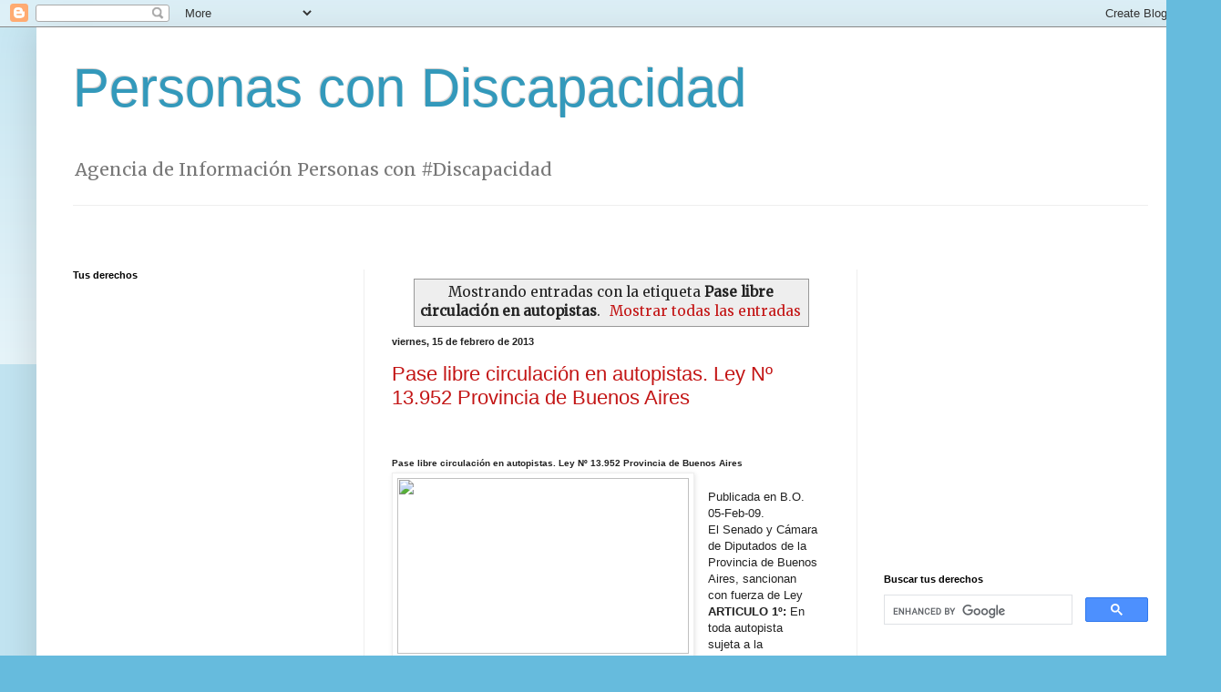

--- FILE ---
content_type: text/html; charset=UTF-8
request_url: https://www.personascondiscapacidad.com/search/label/Pase%20libre%20circulaci%C3%B3n%20en%20autopistas
body_size: 30904
content:
<!DOCTYPE html>
<html class='v2' dir='ltr' xmlns='http://www.w3.org/1999/xhtml' xmlns:b='http://www.google.com/2005/gml/b' xmlns:data='http://www.google.com/2005/gml/data' xmlns:expr='http://www.google.com/2005/gml/expr'>
<head>
<link href='https://www.blogger.com/static/v1/widgets/335934321-css_bundle_v2.css' rel='stylesheet' type='text/css'/>
<meta content='width=1100' name='viewport'/>
<meta content='text/html; charset=UTF-8' http-equiv='Content-Type'/>
<meta content='blogger' name='generator'/>
<link href='https://www.personascondiscapacidad.com/favicon.ico' rel='icon' type='image/x-icon'/>
<link href='https://www.personascondiscapacidad.com/search/label/Pase%20libre%20circulaci%C3%B3n%20en%20autopistas' rel='canonical'/>
<link rel="alternate" type="application/atom+xml" title="Personas con Discapacidad - Atom" href="https://www.personascondiscapacidad.com/feeds/posts/default" />
<link rel="alternate" type="application/rss+xml" title="Personas con Discapacidad - RSS" href="https://www.personascondiscapacidad.com/feeds/posts/default?alt=rss" />
<link rel="service.post" type="application/atom+xml" title="Personas con Discapacidad - Atom" href="https://www.blogger.com/feeds/4269053384157729476/posts/default" />
<!--Can't find substitution for tag [blog.ieCssRetrofitLinks]-->
<meta content='https://www.personascondiscapacidad.com/search/label/Pase%20libre%20circulaci%C3%B3n%20en%20autopistas' property='og:url'/>
<meta content='Personas con Discapacidad' property='og:title'/>
<meta content='Agencia de Información Personas con  #Discapacidad  ' property='og:description'/>
<title>Personas con Discapacidad: Pase libre circulación en autopistas</title>
<style type='text/css'>@font-face{font-family:'Merriweather';font-style:normal;font-weight:400;font-stretch:100%;font-display:swap;src:url(//fonts.gstatic.com/s/merriweather/v33/u-4D0qyriQwlOrhSvowK_l5UcA6zuSYEqOzpPe3HOZJ5eX1WtLaQwmYiScCmDxhtNOKl8yDr3icaGV31CPDaYKfFQn0.woff2)format('woff2');unicode-range:U+0460-052F,U+1C80-1C8A,U+20B4,U+2DE0-2DFF,U+A640-A69F,U+FE2E-FE2F;}@font-face{font-family:'Merriweather';font-style:normal;font-weight:400;font-stretch:100%;font-display:swap;src:url(//fonts.gstatic.com/s/merriweather/v33/u-4D0qyriQwlOrhSvowK_l5UcA6zuSYEqOzpPe3HOZJ5eX1WtLaQwmYiScCmDxhtNOKl8yDr3icaEF31CPDaYKfFQn0.woff2)format('woff2');unicode-range:U+0301,U+0400-045F,U+0490-0491,U+04B0-04B1,U+2116;}@font-face{font-family:'Merriweather';font-style:normal;font-weight:400;font-stretch:100%;font-display:swap;src:url(//fonts.gstatic.com/s/merriweather/v33/u-4D0qyriQwlOrhSvowK_l5UcA6zuSYEqOzpPe3HOZJ5eX1WtLaQwmYiScCmDxhtNOKl8yDr3icaG131CPDaYKfFQn0.woff2)format('woff2');unicode-range:U+0102-0103,U+0110-0111,U+0128-0129,U+0168-0169,U+01A0-01A1,U+01AF-01B0,U+0300-0301,U+0303-0304,U+0308-0309,U+0323,U+0329,U+1EA0-1EF9,U+20AB;}@font-face{font-family:'Merriweather';font-style:normal;font-weight:400;font-stretch:100%;font-display:swap;src:url(//fonts.gstatic.com/s/merriweather/v33/u-4D0qyriQwlOrhSvowK_l5UcA6zuSYEqOzpPe3HOZJ5eX1WtLaQwmYiScCmDxhtNOKl8yDr3icaGl31CPDaYKfFQn0.woff2)format('woff2');unicode-range:U+0100-02BA,U+02BD-02C5,U+02C7-02CC,U+02CE-02D7,U+02DD-02FF,U+0304,U+0308,U+0329,U+1D00-1DBF,U+1E00-1E9F,U+1EF2-1EFF,U+2020,U+20A0-20AB,U+20AD-20C0,U+2113,U+2C60-2C7F,U+A720-A7FF;}@font-face{font-family:'Merriweather';font-style:normal;font-weight:400;font-stretch:100%;font-display:swap;src:url(//fonts.gstatic.com/s/merriweather/v33/u-4D0qyriQwlOrhSvowK_l5UcA6zuSYEqOzpPe3HOZJ5eX1WtLaQwmYiScCmDxhtNOKl8yDr3icaFF31CPDaYKfF.woff2)format('woff2');unicode-range:U+0000-00FF,U+0131,U+0152-0153,U+02BB-02BC,U+02C6,U+02DA,U+02DC,U+0304,U+0308,U+0329,U+2000-206F,U+20AC,U+2122,U+2191,U+2193,U+2212,U+2215,U+FEFF,U+FFFD;}</style>
<style id='page-skin-1' type='text/css'><!--
/*
-----------------------------------------------
Blogger Template Style
Name:     Simple
Designer: Blogger
URL:      www.blogger.com
----------------------------------------------- */
/* Variable definitions
====================
<Variable name="keycolor" description="Main Color" type="color" default="#66bbdd"/>
<Group description="Page Text" selector="body">
<Variable name="body.font" description="Font" type="font"
default="normal normal 12px Arial, Tahoma, Helvetica, FreeSans, sans-serif"/>
<Variable name="body.text.color" description="Text Color" type="color" default="#222222"/>
</Group>
<Group description="Backgrounds" selector=".body-fauxcolumns-outer">
<Variable name="body.background.color" description="Outer Background" type="color" default="#66bbdd"/>
<Variable name="content.background.color" description="Main Background" type="color" default="#ffffff"/>
<Variable name="header.background.color" description="Header Background" type="color" default="transparent"/>
</Group>
<Group description="Links" selector=".main-outer">
<Variable name="link.color" description="Link Color" type="color" default="#2288bb"/>
<Variable name="link.visited.color" description="Visited Color" type="color" default="#888888"/>
<Variable name="link.hover.color" description="Hover Color" type="color" default="#33aaff"/>
</Group>
<Group description="Blog Title" selector=".header h1">
<Variable name="header.font" description="Font" type="font"
default="normal normal 60px Arial, Tahoma, Helvetica, FreeSans, sans-serif"/>
<Variable name="header.text.color" description="Title Color" type="color" default="#3399bb" />
</Group>
<Group description="Blog Description" selector=".header .description">
<Variable name="description.text.color" description="Description Color" type="color"
default="#777777" />
</Group>
<Group description="Tabs Text" selector=".tabs-inner .widget li a">
<Variable name="tabs.font" description="Font" type="font"
default="normal normal 14px Arial, Tahoma, Helvetica, FreeSans, sans-serif"/>
<Variable name="tabs.text.color" description="Text Color" type="color" default="#999999"/>
<Variable name="tabs.selected.text.color" description="Selected Color" type="color" default="#000000"/>
</Group>
<Group description="Tabs Background" selector=".tabs-outer .PageList">
<Variable name="tabs.background.color" description="Background Color" type="color" default="#f5f5f5"/>
<Variable name="tabs.selected.background.color" description="Selected Color" type="color" default="#eeeeee"/>
</Group>
<Group description="Post Title" selector="h3.post-title, .comments h4">
<Variable name="post.title.font" description="Font" type="font"
default="normal normal 22px Arial, Tahoma, Helvetica, FreeSans, sans-serif"/>
</Group>
<Group description="Date Header" selector=".date-header">
<Variable name="date.header.color" description="Text Color" type="color"
default="#222222"/>
<Variable name="date.header.background.color" description="Background Color" type="color"
default="transparent"/>
<Variable name="date.header.font" description="Text Font" type="font"
default="normal bold 11px Arial, Tahoma, Helvetica, FreeSans, sans-serif"/>
<Variable name="date.header.padding" description="Date Header Padding" type="string" default="inherit"/>
<Variable name="date.header.letterspacing" description="Date Header Letter Spacing" type="string" default="inherit"/>
<Variable name="date.header.margin" description="Date Header Margin" type="string" default="inherit"/>
</Group>
<Group description="Post Footer" selector=".post-footer">
<Variable name="post.footer.text.color" description="Text Color" type="color" default="#666666"/>
<Variable name="post.footer.background.color" description="Background Color" type="color"
default="#f9f9f9"/>
<Variable name="post.footer.border.color" description="Shadow Color" type="color" default="#eeeeee"/>
</Group>
<Group description="Gadgets" selector="h2">
<Variable name="widget.title.font" description="Title Font" type="font"
default="normal bold 11px Arial, Tahoma, Helvetica, FreeSans, sans-serif"/>
<Variable name="widget.title.text.color" description="Title Color" type="color" default="#000000"/>
<Variable name="widget.alternate.text.color" description="Alternate Color" type="color" default="#999999"/>
</Group>
<Group description="Images" selector=".main-inner">
<Variable name="image.background.color" description="Background Color" type="color" default="#ffffff"/>
<Variable name="image.border.color" description="Border Color" type="color" default="#eeeeee"/>
<Variable name="image.text.color" description="Caption Text Color" type="color" default="#222222"/>
</Group>
<Group description="Accents" selector=".content-inner">
<Variable name="body.rule.color" description="Separator Line Color" type="color" default="#eeeeee"/>
<Variable name="tabs.border.color" description="Tabs Border Color" type="color" default="#eeeeee"/>
</Group>
<Variable name="body.background" description="Body Background" type="background"
color="#66bbdd" default="$(color) none repeat scroll top left"/>
<Variable name="body.background.override" description="Body Background Override" type="string" default=""/>
<Variable name="body.background.gradient.cap" description="Body Gradient Cap" type="url"
default="url(https://resources.blogblog.com/blogblog/data/1kt/simple/gradients_light.png)"/>
<Variable name="body.background.gradient.tile" description="Body Gradient Tile" type="url"
default="url(https://resources.blogblog.com/blogblog/data/1kt/simple/body_gradient_tile_light.png)"/>
<Variable name="content.background.color.selector" description="Content Background Color Selector" type="string" default=".content-inner"/>
<Variable name="content.padding" description="Content Padding" type="length" default="10px" min="0" max="100px"/>
<Variable name="content.padding.horizontal" description="Content Horizontal Padding" type="length" default="10px" min="0" max="100px"/>
<Variable name="content.shadow.spread" description="Content Shadow Spread" type="length" default="40px" min="0" max="100px"/>
<Variable name="content.shadow.spread.webkit" description="Content Shadow Spread (WebKit)" type="length" default="5px" min="0" max="100px"/>
<Variable name="content.shadow.spread.ie" description="Content Shadow Spread (IE)" type="length" default="10px" min="0" max="100px"/>
<Variable name="main.border.width" description="Main Border Width" type="length" default="0" min="0" max="10px"/>
<Variable name="header.background.gradient" description="Header Gradient" type="url" default="none"/>
<Variable name="header.shadow.offset.left" description="Header Shadow Offset Left" type="length" default="-1px" min="-50px" max="50px"/>
<Variable name="header.shadow.offset.top" description="Header Shadow Offset Top" type="length" default="-1px" min="-50px" max="50px"/>
<Variable name="header.shadow.spread" description="Header Shadow Spread" type="length" default="1px" min="0" max="100px"/>
<Variable name="header.padding" description="Header Padding" type="length" default="30px" min="0" max="100px"/>
<Variable name="header.border.size" description="Header Border Size" type="length" default="1px" min="0" max="10px"/>
<Variable name="header.bottom.border.size" description="Header Bottom Border Size" type="length" default="1px" min="0" max="10px"/>
<Variable name="header.border.horizontalsize" description="Header Horizontal Border Size" type="length" default="0" min="0" max="10px"/>
<Variable name="description.text.size" description="Description Text Size" type="string" default="140%"/>
<Variable name="tabs.margin.top" description="Tabs Margin Top" type="length" default="0" min="0" max="100px"/>
<Variable name="tabs.margin.side" description="Tabs Side Margin" type="length" default="30px" min="0" max="100px"/>
<Variable name="tabs.background.gradient" description="Tabs Background Gradient" type="url"
default="url(https://resources.blogblog.com/blogblog/data/1kt/simple/gradients_light.png)"/>
<Variable name="tabs.border.width" description="Tabs Border Width" type="length" default="1px" min="0" max="10px"/>
<Variable name="tabs.bevel.border.width" description="Tabs Bevel Border Width" type="length" default="1px" min="0" max="10px"/>
<Variable name="post.margin.bottom" description="Post Bottom Margin" type="length" default="25px" min="0" max="100px"/>
<Variable name="image.border.small.size" description="Image Border Small Size" type="length" default="2px" min="0" max="10px"/>
<Variable name="image.border.large.size" description="Image Border Large Size" type="length" default="5px" min="0" max="10px"/>
<Variable name="page.width.selector" description="Page Width Selector" type="string" default=".region-inner"/>
<Variable name="page.width" description="Page Width" type="string" default="auto"/>
<Variable name="main.section.margin" description="Main Section Margin" type="length" default="15px" min="0" max="100px"/>
<Variable name="main.padding" description="Main Padding" type="length" default="15px" min="0" max="100px"/>
<Variable name="main.padding.top" description="Main Padding Top" type="length" default="30px" min="0" max="100px"/>
<Variable name="main.padding.bottom" description="Main Padding Bottom" type="length" default="30px" min="0" max="100px"/>
<Variable name="paging.background"
color="#ffffff"
description="Background of blog paging area" type="background"
default="transparent none no-repeat scroll top center"/>
<Variable name="footer.bevel" description="Bevel border length of footer" type="length" default="0" min="0" max="10px"/>
<Variable name="mobile.background.overlay" description="Mobile Background Overlay" type="string"
default="transparent none repeat scroll top left"/>
<Variable name="mobile.background.size" description="Mobile Background Size" type="string" default="auto"/>
<Variable name="mobile.button.color" description="Mobile Button Color" type="color" default="#ffffff" />
<Variable name="startSide" description="Side where text starts in blog language" type="automatic" default="left"/>
<Variable name="endSide" description="Side where text ends in blog language" type="automatic" default="right"/>
*/
/* Content
----------------------------------------------- */
body {
font: normal normal 14px Merriweather;
color: #222222;
background: #66bbdd none repeat scroll top left;
padding: 0 40px 40px 40px;
}
html body .region-inner {
min-width: 0;
max-width: 100%;
width: auto;
}
h2 {
font-size: 22px;
}
a:link {
text-decoration:none;
color: #c31515;
}
a:visited {
text-decoration:none;
color: #888888;
}
a:hover {
text-decoration:underline;
color: #33aaff;
}
.body-fauxcolumn-outer .fauxcolumn-inner {
background: transparent url(//www.blogblog.com/1kt/simple/body_gradient_tile_light.png) repeat scroll top left;
_background-image: none;
}
.body-fauxcolumn-outer .cap-top {
position: absolute;
z-index: 1;
height: 400px;
width: 100%;
}
.body-fauxcolumn-outer .cap-top .cap-left {
width: 100%;
background: transparent url(//www.blogblog.com/1kt/simple/gradients_light.png) repeat-x scroll top left;
_background-image: none;
}
.content-outer {
-moz-box-shadow: 0 0 40px rgba(0, 0, 0, .15);
-webkit-box-shadow: 0 0 5px rgba(0, 0, 0, .15);
-goog-ms-box-shadow: 0 0 10px #333333;
box-shadow: 0 0 40px rgba(0, 0, 0, .15);
margin-bottom: 1px;
}
.content-inner {
padding: 10px 10px;
}
.content-inner {
background-color: #ffffff;
}
/* Header
----------------------------------------------- */
.header-outer {
background: transparent none repeat-x scroll 0 -400px;
_background-image: none;
}
.Header h1 {
font: normal normal 60px Arial, Tahoma, Helvetica, FreeSans, sans-serif;
color: #3399bb;
text-shadow: -1px -1px 1px rgba(0, 0, 0, .2);
}
.Header h1 a {
color: #3399bb;
}
.Header .description {
font-size: 140%;
color: #777777;
}
.header-inner .Header .titlewrapper {
padding: 22px 30px;
}
.header-inner .Header .descriptionwrapper {
padding: 0 30px;
}
/* Tabs
----------------------------------------------- */
.tabs-inner .section:first-child {
border-top: 1px solid #eeeeee;
}
.tabs-inner .section:first-child ul {
margin-top: -1px;
border-top: 1px solid #eeeeee;
border-left: 0 solid #eeeeee;
border-right: 0 solid #eeeeee;
}
.tabs-inner .widget ul {
background: #f5f5f5 url(//www.blogblog.com/1kt/simple/gradients_light.png) repeat-x scroll 0 -800px;
_background-image: none;
border-bottom: 1px solid #eeeeee;
margin-top: 0;
margin-left: -30px;
margin-right: -30px;
}
.tabs-inner .widget li a {
display: inline-block;
padding: .6em 1em;
font: normal normal 14px Arial, Tahoma, Helvetica, FreeSans, sans-serif;
color: #999999;
border-left: 1px solid #ffffff;
border-right: 1px solid #eeeeee;
}
.tabs-inner .widget li:first-child a {
border-left: none;
}
.tabs-inner .widget li.selected a, .tabs-inner .widget li a:hover {
color: #000000;
background-color: #eeeeee;
text-decoration: none;
}
/* Columns
----------------------------------------------- */
.main-outer {
border-top: 0 solid #eeeeee;
}
.fauxcolumn-left-outer .fauxcolumn-inner {
border-right: 1px solid #eeeeee;
}
.fauxcolumn-right-outer .fauxcolumn-inner {
border-left: 1px solid #eeeeee;
}
/* Headings
----------------------------------------------- */
div.widget > h2,
div.widget h2.title {
margin: 0 0 1em 0;
font: normal bold 11px Arial, Tahoma, Helvetica, FreeSans, sans-serif;
color: #000000;
}
/* Widgets
----------------------------------------------- */
.widget .zippy {
color: #999999;
text-shadow: 2px 2px 1px rgba(0, 0, 0, .1);
}
.widget .popular-posts ul {
list-style: none;
}
/* Posts
----------------------------------------------- */
h2.date-header {
font: normal bold 11px Arial, Tahoma, Helvetica, FreeSans, sans-serif;
}
.date-header span {
background-color: transparent;
color: #222222;
padding: inherit;
letter-spacing: inherit;
margin: inherit;
}
.main-inner {
padding-top: 30px;
padding-bottom: 30px;
}
.main-inner .column-center-inner {
padding: 0 15px;
}
.main-inner .column-center-inner .section {
margin: 0 15px;
}
.post {
margin: 0 0 25px 0;
}
h3.post-title, .comments h4 {
font: normal normal 22px Verdana, Geneva, sans-serif;
margin: .75em 0 0;
}
.post-body {
font-size: 110%;
line-height: 1.4;
position: relative;
}
.post-body img, .post-body .tr-caption-container, .Profile img, .Image img,
.BlogList .item-thumbnail img {
padding: 2px;
background: #ffffff;
border: 1px solid #eeeeee;
-moz-box-shadow: 1px 1px 5px rgba(0, 0, 0, .1);
-webkit-box-shadow: 1px 1px 5px rgba(0, 0, 0, .1);
box-shadow: 1px 1px 5px rgba(0, 0, 0, .1);
}
.post-body img, .post-body .tr-caption-container {
padding: 5px;
}
.post-body .tr-caption-container {
color: #222222;
}
.post-body .tr-caption-container img {
padding: 0;
background: transparent;
border: none;
-moz-box-shadow: 0 0 0 rgba(0, 0, 0, .1);
-webkit-box-shadow: 0 0 0 rgba(0, 0, 0, .1);
box-shadow: 0 0 0 rgba(0, 0, 0, .1);
}
.post-header {
margin: 0 0 1.5em;
line-height: 1.6;
font-size: 90%;
}
.post-footer {
margin: 20px -2px 0;
padding: 5px 10px;
color: #666666;
background-color: #f9f9f9;
border-bottom: 1px solid #eeeeee;
line-height: 1.6;
font-size: 90%;
}
#comments .comment-author {
padding-top: 1.5em;
border-top: 1px solid #eeeeee;
background-position: 0 1.5em;
}
#comments .comment-author:first-child {
padding-top: 0;
border-top: none;
}
.avatar-image-container {
margin: .2em 0 0;
}
#comments .avatar-image-container img {
border: 1px solid #eeeeee;
}
/* Comments
----------------------------------------------- */
.comments .comments-content .icon.blog-author {
background-repeat: no-repeat;
background-image: url([data-uri]);
}
.comments .comments-content .loadmore a {
border-top: 1px solid #999999;
border-bottom: 1px solid #999999;
}
.comments .comment-thread.inline-thread {
background-color: #f9f9f9;
}
.comments .continue {
border-top: 2px solid #999999;
}
/* Accents
---------------------------------------------- */
.section-columns td.columns-cell {
border-left: 1px solid #eeeeee;
}
.blog-pager {
background: transparent none no-repeat scroll top center;
}
.blog-pager-older-link, .home-link,
.blog-pager-newer-link {
background-color: #ffffff;
padding: 5px;
}
.footer-outer {
border-top: 0 dashed #bbbbbb;
}
/* Mobile
----------------------------------------------- */
body.mobile  {
background-size: auto;
}
.mobile .body-fauxcolumn-outer {
background: transparent none repeat scroll top left;
}
.mobile .body-fauxcolumn-outer .cap-top {
background-size: 100% auto;
}
.mobile .content-outer {
-webkit-box-shadow: 0 0 3px rgba(0, 0, 0, .15);
box-shadow: 0 0 3px rgba(0, 0, 0, .15);
}
.mobile .tabs-inner .widget ul {
margin-left: 0;
margin-right: 0;
}
.mobile .post {
margin: 0;
}
.mobile .main-inner .column-center-inner .section {
margin: 0;
}
.mobile .date-header span {
padding: 0.1em 10px;
margin: 0 -10px;
}
.mobile h3.post-title {
margin: 0;
}
.mobile .blog-pager {
background: transparent none no-repeat scroll top center;
}
.mobile .footer-outer {
border-top: none;
}
.mobile .main-inner, .mobile .footer-inner {
background-color: #ffffff;
}
.mobile-index-contents {
color: #222222;
}
.mobile-link-button {
background-color: #c31515;
}
.mobile-link-button a:link, .mobile-link-button a:visited {
color: #ffffff;
}
.mobile .tabs-inner .section:first-child {
border-top: none;
}
.mobile .tabs-inner .PageList .widget-content {
background-color: #eeeeee;
color: #000000;
border-top: 1px solid #eeeeee;
border-bottom: 1px solid #eeeeee;
}
.mobile .tabs-inner .PageList .widget-content .pagelist-arrow {
border-left: 1px solid #eeeeee;
}

--></style>
<style id='template-skin-1' type='text/css'><!--
body {
min-width: 1260px;
}
.content-outer, .content-fauxcolumn-outer, .region-inner {
min-width: 1260px;
max-width: 1260px;
_width: 1260px;
}
.main-inner .columns {
padding-left: 350px;
padding-right: 350px;
}
.main-inner .fauxcolumn-center-outer {
left: 350px;
right: 350px;
/* IE6 does not respect left and right together */
_width: expression(this.parentNode.offsetWidth -
parseInt("350px") -
parseInt("350px") + 'px');
}
.main-inner .fauxcolumn-left-outer {
width: 350px;
}
.main-inner .fauxcolumn-right-outer {
width: 350px;
}
.main-inner .column-left-outer {
width: 350px;
right: 100%;
margin-left: -350px;
}
.main-inner .column-right-outer {
width: 350px;
margin-right: -350px;
}
#layout {
min-width: 0;
}
#layout .content-outer {
min-width: 0;
width: 800px;
}
#layout .region-inner {
min-width: 0;
width: auto;
}
--></style>
<script type='text/javascript'>
        (function(i,s,o,g,r,a,m){i['GoogleAnalyticsObject']=r;i[r]=i[r]||function(){
        (i[r].q=i[r].q||[]).push(arguments)},i[r].l=1*new Date();a=s.createElement(o),
        m=s.getElementsByTagName(o)[0];a.async=1;a.src=g;m.parentNode.insertBefore(a,m)
        })(window,document,'script','https://www.google-analytics.com/analytics.js','ga');
        ga('create', 'UA-63400443-1', 'auto', 'blogger');
        ga('blogger.send', 'pageview');
      </script>
<meta content='A06F32E7C663095F7171E351EA367A3C' name='msvalidate.01'/>
<link href='https://www.blogger.com/dyn-css/authorization.css?targetBlogID=4269053384157729476&amp;zx=e0c51f57-2a55-4d2a-8849-664b4a9fa148' media='none' onload='if(media!=&#39;all&#39;)media=&#39;all&#39;' rel='stylesheet'/><noscript><link href='https://www.blogger.com/dyn-css/authorization.css?targetBlogID=4269053384157729476&amp;zx=e0c51f57-2a55-4d2a-8849-664b4a9fa148' rel='stylesheet'/></noscript>
<meta name='google-adsense-platform-account' content='ca-host-pub-1556223355139109'/>
<meta name='google-adsense-platform-domain' content='blogspot.com'/>

<!-- data-ad-client=ca-pub-0148628718672313 -->

</head>
<body class='loading'>
<div class='navbar section' id='navbar' name='Barra de navegación'><div class='widget Navbar' data-version='1' id='Navbar1'><script type="text/javascript">
    function setAttributeOnload(object, attribute, val) {
      if(window.addEventListener) {
        window.addEventListener('load',
          function(){ object[attribute] = val; }, false);
      } else {
        window.attachEvent('onload', function(){ object[attribute] = val; });
      }
    }
  </script>
<div id="navbar-iframe-container"></div>
<script type="text/javascript" src="https://apis.google.com/js/platform.js"></script>
<script type="text/javascript">
      gapi.load("gapi.iframes:gapi.iframes.style.bubble", function() {
        if (gapi.iframes && gapi.iframes.getContext) {
          gapi.iframes.getContext().openChild({
              url: 'https://www.blogger.com/navbar/4269053384157729476?origin\x3dhttps://www.personascondiscapacidad.com',
              where: document.getElementById("navbar-iframe-container"),
              id: "navbar-iframe"
          });
        }
      });
    </script><script type="text/javascript">
(function() {
var script = document.createElement('script');
script.type = 'text/javascript';
script.src = '//pagead2.googlesyndication.com/pagead/js/google_top_exp.js';
var head = document.getElementsByTagName('head')[0];
if (head) {
head.appendChild(script);
}})();
</script>
</div></div>
<div itemscope='itemscope' itemtype='http://schema.org/Blog' style='display: none;'>
<meta content='Personas con Discapacidad' itemprop='name'/>
</div>
<div class='body-fauxcolumns'>
<div class='fauxcolumn-outer body-fauxcolumn-outer'>
<div class='cap-top'>
<div class='cap-left'></div>
<div class='cap-right'></div>
</div>
<div class='fauxborder-left'>
<div class='fauxborder-right'></div>
<div class='fauxcolumn-inner'>
</div>
</div>
<div class='cap-bottom'>
<div class='cap-left'></div>
<div class='cap-right'></div>
</div>
</div>
</div>
<div class='content'>
<div class='content-fauxcolumns'>
<div class='fauxcolumn-outer content-fauxcolumn-outer'>
<div class='cap-top'>
<div class='cap-left'></div>
<div class='cap-right'></div>
</div>
<div class='fauxborder-left'>
<div class='fauxborder-right'></div>
<div class='fauxcolumn-inner'>
</div>
</div>
<div class='cap-bottom'>
<div class='cap-left'></div>
<div class='cap-right'></div>
</div>
</div>
</div>
<div class='content-outer'>
<div class='content-cap-top cap-top'>
<div class='cap-left'></div>
<div class='cap-right'></div>
</div>
<div class='fauxborder-left content-fauxborder-left'>
<div class='fauxborder-right content-fauxborder-right'></div>
<div class='content-inner'>
<header>
<div class='header-outer'>
<div class='header-cap-top cap-top'>
<div class='cap-left'></div>
<div class='cap-right'></div>
</div>
<div class='fauxborder-left header-fauxborder-left'>
<div class='fauxborder-right header-fauxborder-right'></div>
<div class='region-inner header-inner'>
<div class='header section' id='header' name='Cabecera'><div class='widget Header' data-version='1' id='Header1'>
<div id='header-inner'>
<div class='titlewrapper'>
<h1 class='title'>
<a href='https://www.personascondiscapacidad.com/'>
Personas con Discapacidad
</a>
</h1>
</div>
<div class='descriptionwrapper'>
<p class='description'><span>Agencia de Información Personas con  #Discapacidad  </span></p>
</div>
</div>
</div></div>
</div>
</div>
<div class='header-cap-bottom cap-bottom'>
<div class='cap-left'></div>
<div class='cap-right'></div>
</div>
</div>
</header>
<div class='tabs-outer'>
<div class='tabs-cap-top cap-top'>
<div class='cap-left'></div>
<div class='cap-right'></div>
</div>
<div class='fauxborder-left tabs-fauxborder-left'>
<div class='fauxborder-right tabs-fauxborder-right'></div>
<div class='region-inner tabs-inner'>
<div class='tabs section' id='crosscol' name='Multicolumnas'><div class='widget HTML' data-version='1' id='HTML8'>
<div class='widget-content'>
<center>
<script type="text/javascript"><!--
google_ad_client = "ca-pub-0148628718672313";
google_ad_host = "pub-1556223355139109";
/* disc-menu-728-15 */
google_ad_slot = "1136026663";
google_ad_width = 728;
google_ad_height = 15;
//-->
</script>
<script type="text/javascript" src="//pagead2.googlesyndication.com/pagead/show_ads.js">
</script>
</center>
<center>
<script type="text/javascript"><!--
google_ad_client = "ca-pub-0148628718672313";
google_ad_host = "pub-1556223355139109";
/* disc-menu-728-15 */
google_ad_slot = "1136026663";
google_ad_width = 728;
google_ad_height = 15;
//-->
</script>
<script type="text/javascript" src="//pagead2.googlesyndication.com/pagead/show_ads.js">
</script>
</center>
</div>
<div class='clear'></div>
</div></div>
<div class='tabs no-items section' id='crosscol-overflow' name='Cross-Column 2'></div>
</div>
</div>
<div class='tabs-cap-bottom cap-bottom'>
<div class='cap-left'></div>
<div class='cap-right'></div>
</div>
</div>
<div class='main-outer'>
<div class='main-cap-top cap-top'>
<div class='cap-left'></div>
<div class='cap-right'></div>
</div>
<div class='fauxborder-left main-fauxborder-left'>
<div class='fauxborder-right main-fauxborder-right'></div>
<div class='region-inner main-inner'>
<div class='columns fauxcolumns'>
<div class='fauxcolumn-outer fauxcolumn-center-outer'>
<div class='cap-top'>
<div class='cap-left'></div>
<div class='cap-right'></div>
</div>
<div class='fauxborder-left'>
<div class='fauxborder-right'></div>
<div class='fauxcolumn-inner'>
</div>
</div>
<div class='cap-bottom'>
<div class='cap-left'></div>
<div class='cap-right'></div>
</div>
</div>
<div class='fauxcolumn-outer fauxcolumn-left-outer'>
<div class='cap-top'>
<div class='cap-left'></div>
<div class='cap-right'></div>
</div>
<div class='fauxborder-left'>
<div class='fauxborder-right'></div>
<div class='fauxcolumn-inner'>
</div>
</div>
<div class='cap-bottom'>
<div class='cap-left'></div>
<div class='cap-right'></div>
</div>
</div>
<div class='fauxcolumn-outer fauxcolumn-right-outer'>
<div class='cap-top'>
<div class='cap-left'></div>
<div class='cap-right'></div>
</div>
<div class='fauxborder-left'>
<div class='fauxborder-right'></div>
<div class='fauxcolumn-inner'>
</div>
</div>
<div class='cap-bottom'>
<div class='cap-left'></div>
<div class='cap-right'></div>
</div>
</div>
<!-- corrects IE6 width calculation -->
<div class='columns-inner'>
<div class='column-center-outer'>
<div class='column-center-inner'>
<div class='main section' id='main' name='Principal'><div class='widget Blog' data-version='1' id='Blog1'>
<div class='blog-posts hfeed'>
<div class='status-msg-wrap'>
<div class='status-msg-body'>
Mostrando entradas con la etiqueta <b>Pase libre circulación en autopistas</b>. <a href="https://www.personascondiscapacidad.com/">Mostrar todas las entradas</a>
</div>
<div class='status-msg-border'>
<div class='status-msg-bg'>
<div class='status-msg-hidden'>Mostrando entradas con la etiqueta <b>Pase libre circulación en autopistas</b>. <a href="https://www.personascondiscapacidad.com/">Mostrar todas las entradas</a></div>
</div>
</div>
</div>
<div style='clear: both;'></div>

          <div class="date-outer">
        
<h2 class='date-header'><span>viernes, 15 de febrero de 2013</span></h2>

          <div class="date-posts">
        
<div class='post-outer'>
<div class='post hentry' itemprop='blogPost' itemscope='itemscope' itemtype='http://schema.org/BlogPosting'>
<meta content='http://m24digital.com/wp-content/uploads/2011/12/Autopista-aumento.jpg' itemprop='image_url'/>
<meta content='4269053384157729476' itemprop='blogId'/>
<meta content='7687740070052241893' itemprop='postId'/>
<a name='7687740070052241893'></a>
<h3 class='post-title entry-title' itemprop='name'>
<a href='https://www.personascondiscapacidad.com/2013/02/pase-libre-circulacion-en-autopistas.html'> Pase libre circulación en autopistas. Ley Nº 13.952 Provincia de Buenos Aires</a>
</h3>
<div class='post-header'>
<div class='post-header-line-1'></div>
</div>
<div class='post-body entry-content' id='post-body-7687740070052241893' itemprop='description articleBody'>
<br />
<h2>
<span style="font-family: Arial, BankGothic Lt BT, Verdana, sans-serif, Calibri; font-size: x-small;">Pase libre circulación en autopistas. Ley Nº 13.952 Provincia de Buenos Aires</span></h2>
<div class="separator" style="clear: both; text-align: center;">
<a href="http://m24digital.com/wp-content/uploads/2011/12/Autopista-aumento.jpg" imageanchor="1" style="clear: left; float: left; margin-bottom: 1em; margin-right: 1em;"><img border="0" height="193" src="https://lh3.googleusercontent.com/blogger_img_proxy/AEn0k_uLA4gdP4QdZx2VCYmQzLvQOsdPIqlRHOBGltF-q2gJmgjl_52C5M1jL3Z9qJulWDHWkjy75Ivg6_QlPl4Q0nUV2Hn6qMLYAr1Av7nPXdG69dBWcRwf7dMa5oChX72wBgGNwHk_Wy78aA=s0-d" width="320"></a></div>
<div class="contenido" style="font-family: Arial, &quot;BankGothic Lt BT&quot;, Verdana, sans-serif, Calibri; font-size: small; padding-left: 0.94em; padding-right: 0.94em;">
<br /></div>
<div class="contenido" style="font-family: Arial, &quot;BankGothic Lt BT&quot;, Verdana, sans-serif, Calibri; font-size: small; padding-left: 0.94em; padding-right: 0.94em;">
Publicada en B.O. 05-Feb-09.</div>
<div class="contenido" style="font-family: Arial, &quot;BankGothic Lt BT&quot;, Verdana, sans-serif, Calibri; font-size: small; padding-left: 0.94em; padding-right: 0.94em;">
El Senado y Cámara de Diputados de la Provincia de Buenos Aires, sancionan con fuerza de Ley</div>
<div class="contenido" style="font-family: Arial, &quot;BankGothic Lt BT&quot;, Verdana, sans-serif, Calibri; font-size: small; padding-left: 0.94em; padding-right: 0.94em;">
<span class="destacado" style="font-weight: bold;">ARTICULO 1º:</span>&nbsp;En toda autopista sujeta a la jurisdicción de la Provincia de Buenos Aires, cuyo tránsito estuviera sujeto al sistema de pago de peaje, será otorgado un pase de libre circulación, a toda persona con discapacidad o entidades asistenciales sin fines de lucro oficialmente reconocidas dedicadas a la rehabilitación de las mismas,&nbsp;<em><strong>que circulen con el Símbolo Internacional de Libre Tránsito y Estacionamiento respectivo</strong>.</em>&nbsp;<em>(Nota: expresión<strong>&nbsp;"..., que circulen con el Símbolo Internacional de Libre Tránsito y Estacionamiento respectivo..."</strong>&nbsp;observado por Dto. 56/2009 art. 1º)</em></div>
<br />
<script type="text/javascript"><!--
google_ad_client = "ca-pub-0148628718672313";
/* bloque-ent-disc */
google_ad_slot = "6411142262";
google_ad_width = 200;
google_ad_height = 90;
//</script>

--&gt;
<script src="//pagead2.googlesyndication.com/pagead/show_ads.js" type="text/javascript">
</script>
<br /><div class="contenido" style="font-family: Arial, &quot;BankGothic Lt BT&quot;, Verdana, sans-serif, Calibri; font-size: small; padding-left: 0.94em; padding-right: 0.94em;">
<span class="destacado" style="font-weight: bold;">ARTICULO 2&#176;:</span>&nbsp;Si la explotación de la autopista estuviera concesionada, la empresa adjudicataria podrá descontar del pago del canon que estuviera estipulado a favor de la Provincia, los pases que hubieran sido otorgados por la misma.</div>
<div class="contenido" style="font-family: Arial, &quot;BankGothic Lt BT&quot;, Verdana, sans-serif, Calibri; font-size: small; padding-left: 0.94em; padding-right: 0.94em;">
<span class="destacado" style="font-weight: bold;">ARTICULO 3&#176;:&nbsp;</span>A los efectos establecidos en el artículo 1º, aquellas personas con discapacidad que fueran titulares de los vehículos, gestionarán el pase por ante la autoridad pública designada o ante empresa concesionaria según el caso, mediante la presentación del Certificado de discapacidad y constancia de otorgamiento de la oblea identificatoria del Símbolo Internacional de Libre Tránsito y Estacionamiento&nbsp;<em><strong>señalado</strong>.</em>&nbsp;<em>(Nota: término "señalado" observado por decreto 56/09, Art. 2º)</em></div>
<div class="contenido" style="font-family: Arial, &quot;BankGothic Lt BT&quot;, Verdana, sans-serif, Calibri; font-size: small; padding-left: 0.94em; padding-right: 0.94em;">
<span class="destacado" style="font-weight: bold;">ARTICULO 4º:</span>&nbsp;Comuníquese al Poder Ejecutivo.</div>
<div class="contenido" style="font-family: Arial, &quot;BankGothic Lt BT&quot;, Verdana, sans-serif, Calibri; font-size: small; padding-left: 0.94em; padding-right: 0.94em;">
Dada en la Sala de Sesiones de la Honorable Legislatura de la Provincia de Buenos Aires, en la ciudad de La Plata, a los veintitrés días del mes de diciembre de dos mil ocho. - González - Balestrini - Isasi - Rodríguez</div>
<div class="contenido" style="font-family: Arial, &quot;BankGothic Lt BT&quot;, Verdana, sans-serif, Calibri; font-size: small; padding-left: 0.94em; padding-right: 0.94em;">
REGISTRADA bajo el número TRECE MIL NOVECIENTOS CINCUENTA Y DOS (13.952). - Carlos Cervellini</div>
<hr style="font-family: Arial, &quot;BankGothic Lt BT&quot;, Verdana, sans-serif, Calibri;" />
<div class="destacado" style="font-family: Arial, &quot;BankGothic Lt BT&quot;, Verdana, sans-serif, Calibri; font-size: small; font-weight: bold; padding-left: 0.94em; padding-right: 0.94em;">
DECRETO 56/09</div>
<div class="contenido" style="font-family: Arial, &quot;BankGothic Lt BT&quot;, Verdana, sans-serif, Calibri; font-size: small; padding-left: 0.94em; padding-right: 0.94em;">
La Plata, 20 de enero de 2009.</div>
<div class="contenido" style="font-family: Arial, &quot;BankGothic Lt BT&quot;, Verdana, sans-serif, Calibri; font-size: small; padding-left: 0.94em; padding-right: 0.94em;">
<span class="destacado" style="font-weight: bold;">VISTO</span>&nbsp;lo actuado en el expediente N&#176; 2100-37702/09, correspondiente a las actuaciones legislativas E-80/07-08, por el que tramita la promulgación de un proyecto de ley, sancionado por la Honorable Legislatura el 23 de diciembre de 2008, que exime del pago de peaje en autopistas provinciales, a toda persona o entidades asistenciales que reúnan las condiciones que detalla su texto, y</div>
<div class="destacado" style="font-family: Arial, &quot;BankGothic Lt BT&quot;, Verdana, sans-serif, Calibri; font-size: small; font-weight: bold; padding-left: 0.94em; padding-right: 0.94em;">
CONSIDERANDO:</div>
<div class="contenido" style="font-family: Arial, &quot;BankGothic Lt BT&quot;, Verdana, sans-serif, Calibri; font-size: small; padding-left: 0.94em; padding-right: 0.94em;">
Que en toda autopista sujeta a la jurisdicción de la Provincia de Buenos Aires cuyo tránsito estuviera sujeto al sistema de pago de peaje, será otorgado un pase de libre circulación, a toda persona con discapacidad o entidades asistenciales sin fines de lucro, oficialmente reconocidas dedicadas a la rehabilitación de las mismas, que circulen con el Símbolo Internacional de Libre Tránsito y Estacionamiento respectivo;</div>
<div class="contenido" style="font-family: Arial, &quot;BankGothic Lt BT&quot;, Verdana, sans-serif, Calibri; font-size: small; padding-left: 0.94em; padding-right: 0.94em;">
Que el artículo 2&#176; de la iniciativa en análisis establece que si la explotación de la autopista estuviera concesionada, la empresa adjudicataria podrá descontar del pago del canon que estuviera estipulado a favor de la Provincia, los pases que hubieran sido otorgados por la misma;</div>
<div class="contenido" style="font-family: Arial, &quot;BankGothic Lt BT&quot;, Verdana, sans-serif, Calibri; font-size: small; padding-left: 0.94em; padding-right: 0.94em;">
Que de acuerdo a lo pautado por el artículo 3&#176; las personas con discapacidad titulares de vehículos gestionarán el pase por ante la autoridad pública designada o ante la empresa concesionaria según el caso, mediante la presentación del certificado de discapacidad y constancia de otorgamiento de la oblea identificatoria del Símbolo Internacional de Libre Tránsito y Estacionamiento señalado;</div>
<div class="contenido" style="font-family: Arial, &quot;BankGothic Lt BT&quot;, Verdana, sans-serif, Calibri; font-size: small; padding-left: 0.94em; padding-right: 0.94em;">
Que es importante destacar que la Provincia ya se encuentra haciendo un importante esfuerzo en materia de pases en el transporte público de pasajeros y exenciones tributarias al impuesto automotor destinado a personas con discapacidades o capacidades diferentes;</div>
<div class="contenido" style="font-family: Arial, &quot;BankGothic Lt BT&quot;, Verdana, sans-serif, Calibri; font-size: small; padding-left: 0.94em; padding-right: 0.94em;">
Que en la actualidad, los usuarios que circulan con el Símbolo Internacional de Libre Tránsito y Estacionamiento, se encuentran materialmente exentos del pago de peaje;</div>
<div class="contenido" style="font-family: Arial, &quot;BankGothic Lt BT&quot;, Verdana, sans-serif, Calibri; font-size: small; padding-left: 0.94em; padding-right: 0.94em;">
Que ello así, las entidades oficiales sin fines de lucro dedicadas a rehabilitación de personas discapacitadas, pueden también convenir con las concesionarias dicha exención;</div>
<div class="contenido" style="font-family: Arial, &quot;BankGothic Lt BT&quot;, Verdana, sans-serif, Calibri; font-size: small; padding-left: 0.94em; padding-right: 0.94em;">
Que sin perjuicio de compartir el espíritu de la iniciativa en tratamiento, se destaca que desde un punto de vista meramente formal, corresponde observar parcialmente en el texto del artículo 1&#176;, la expresión:&nbsp;<em>"..., que circulen con el Símbolo Internacional de Libre Tránsito y Estacionamiento respectivo..."</em>&nbsp;en virtud de que las condiciones generales de aplicación del beneficio se establecen en el artículo 3&#176;, resultando el párrafo objetado superfluo y confuso, en cuanto a la vigencia del beneficio;</div>
<div class="contenido" style="font-family: Arial, &quot;BankGothic Lt BT&quot;, Verdana, sans-serif, Calibri; font-size: small; padding-left: 0.94em; padding-right: 0.94em;">
Que asimismo, como consecuencia de la observación referida en el párrafo precedente y a efectos de una correcta hermenéutica, deviene necesario vetar parcialmente en el texto del artículo 3&#176;, la palabra "...señalado...";</div>
<div class="contenido" style="font-family: Arial, &quot;BankGothic Lt BT&quot;, Verdana, sans-serif, Calibri; font-size: small; padding-left: 0.94em; padding-right: 0.94em;">
Que en sentido concordante se ha expedido el Ministerio de Infraestructura;</div>
<div class="contenido" style="font-family: Arial, &quot;BankGothic Lt BT&quot;, Verdana, sans-serif, Calibri; font-size: small; padding-left: 0.94em; padding-right: 0.94em;">
Que en atención a los fundamentos expuestos y conforme a razones de oportunidad, mérito y conveniencia, deviene necesario observar parcialmente el texto de la iniciativa citada precedentemente, máxime que la objeción planteada no altera la aplicabilidad, ni va en detrimento de la unidad de la Ley;</div>
<div class="contenido" style="font-family: Arial, &quot;BankGothic Lt BT&quot;, Verdana, sans-serif, Calibri; font-size: small; padding-left: 0.94em; padding-right: 0.94em;">
Que la presente medida se dicta en uso de las prerrogativas contenidas en los artículos 108 y 144 inciso 2&#176; de la Constitución de la Provincia de Buenos Aires.</div>
<div class="destacado" style="font-family: Arial, &quot;BankGothic Lt BT&quot;, Verdana, sans-serif, Calibri; font-size: small; font-weight: bold; padding-left: 0.94em; padding-right: 0.94em;">
Por ello,</div>
<div class="destacado" style="font-family: Arial, &quot;BankGothic Lt BT&quot;, Verdana, sans-serif, Calibri; font-size: small; font-weight: bold; padding-left: 0.94em; padding-right: 0.94em;">
EL GOBERNADOR DE LA PROVINCIA DE BUENOS AIRES,</div>
<div class="destacado" style="font-family: Arial, &quot;BankGothic Lt BT&quot;, Verdana, sans-serif, Calibri; font-size: small; font-weight: bold; padding-left: 0.94em; padding-right: 0.94em;">
DECRETA:</div>
<div class="contenido" style="font-family: Arial, &quot;BankGothic Lt BT&quot;, Verdana, sans-serif, Calibri; font-size: small; padding-left: 0.94em; padding-right: 0.94em;">
<span class="destacado" style="font-weight: bold;">ARTICULO 1&#176;.</span>&nbsp;Observar en el artículo 1&#176; del proyecto de ley sancionado por la Honorable Legislatura con fecha 23 de diciembre del año 2008, al que hace referencia el Visto del presente la expresión<em><strong>&nbsp;"..., que circulen con el Símbolo Internacional de Libre Tránsito y Estacionamiento respectivo..."</strong></em>.</div>
<div class="contenido" style="font-family: Arial, &quot;BankGothic Lt BT&quot;, Verdana, sans-serif, Calibri; font-size: small; padding-left: 0.94em; padding-right: 0.94em;">
<span class="destacado" style="font-weight: bold;">ARTICULO 2&#176;.</span>&nbsp;Observar en el artículo 3&#176; la palabra&nbsp;<strong><em>"...señalado...".</em></strong></div>
<div class="contenido" style="font-family: Arial, &quot;BankGothic Lt BT&quot;, Verdana, sans-serif, Calibri; font-size: small; padding-left: 0.94em; padding-right: 0.94em;">
<span class="destacado" style="font-weight: bold;">ARTICULO 3&#176;.</span>&nbsp;Promulgar el texto aprobado, con excepción de las observaciones dispuestas en los artículos anteriores.</div>
<div class="contenido" style="font-family: Arial, &quot;BankGothic Lt BT&quot;, Verdana, sans-serif, Calibri; font-size: small; padding-left: 0.94em; padding-right: 0.94em;">
<span class="destacado" style="font-weight: bold;">ARTICULO 4&#176;.</span>&nbsp;Comunicar a la Honorable Legislatura.</div>
<div class="contenido" style="font-family: Arial, &quot;BankGothic Lt BT&quot;, Verdana, sans-serif, Calibri; font-size: small; padding-left: 0.94em; padding-right: 0.94em;">
<span class="destacado" style="font-weight: bold;">ARTICULO 5&#176;.</span>&nbsp;El presente Decreto será refrendado por el Ministro Secretario en el Departamento de Jefatura de Gabinete y Gobierno.</div>
<div class="contenido" style="font-family: Arial, &quot;BankGothic Lt BT&quot;, Verdana, sans-serif, Calibri; font-size: small; padding-left: 0.94em; padding-right: 0.94em;">
<span class="destacado" style="font-weight: bold;">ARTICULO 6&#176;.</span>&nbsp;Registrar, comunicar, publicar, dar al Boletín Oficial y al SINBA. Cumplido, archivar. - Pérez - Scioli</div>
<div style='clear: both;'></div>
</div>
<div class='post-footer'>
<div class='post-footer-line post-footer-line-1'><span class='post-author vcard'>
Publicadas por
<span class='fn' itemprop='author' itemscope='itemscope' itemtype='http://schema.org/Person'>
<span itemprop='name'>Agencia Central de Informacion</span>
</span>
</span>
<span class='post-timestamp'>
a la/s
<meta content='https://www.personascondiscapacidad.com/2013/02/pase-libre-circulacion-en-autopistas.html' itemprop='url'/>
<a class='timestamp-link' href='https://www.personascondiscapacidad.com/2013/02/pase-libre-circulacion-en-autopistas.html' rel='bookmark' title='permanent link'><abbr class='published' itemprop='datePublished' title='2013-02-15T17:30:00-03:00'>17:30</abbr></a>
</span>
<span class='post-comment-link'>
<a class='comment-link' href='https://www.personascondiscapacidad.com/2013/02/pase-libre-circulacion-en-autopistas.html#comment-form' onclick=''>
4 comentarios:
  </a>
</span>
<span class='post-icons'>
<span class='item-action'>
<a href='https://www.blogger.com/email-post/4269053384157729476/7687740070052241893' title='Enviar entrada por correo electrónico'>
<img alt='' class='icon-action' height='13' src='//img1.blogblog.com/img/icon18_email.gif' width='18'/>
</a>
</span>
<span class='item-control blog-admin pid-1006487894'>
<a href='https://www.blogger.com/post-edit.g?blogID=4269053384157729476&postID=7687740070052241893&from=pencil' title='Editar entrada'>
<img alt='' class='icon-action' height='18' src='https://resources.blogblog.com/img/icon18_edit_allbkg.gif' width='18'/>
</a>
</span>
</span>
<span class='post-backlinks post-comment-link'>
</span>
<div class='post-share-buttons goog-inline-block'>
<a class='goog-inline-block share-button sb-email' href='https://www.blogger.com/share-post.g?blogID=4269053384157729476&postID=7687740070052241893&target=email' target='_blank' title='Enviar por correo electrónico'><span class='share-button-link-text'>Enviar por correo electrónico</span></a><a class='goog-inline-block share-button sb-blog' href='https://www.blogger.com/share-post.g?blogID=4269053384157729476&postID=7687740070052241893&target=blog' onclick='window.open(this.href, "_blank", "height=270,width=475"); return false;' target='_blank' title='Escribe un blog'><span class='share-button-link-text'>Escribe un blog</span></a><a class='goog-inline-block share-button sb-twitter' href='https://www.blogger.com/share-post.g?blogID=4269053384157729476&postID=7687740070052241893&target=twitter' target='_blank' title='Compartir en X'><span class='share-button-link-text'>Compartir en X</span></a><a class='goog-inline-block share-button sb-facebook' href='https://www.blogger.com/share-post.g?blogID=4269053384157729476&postID=7687740070052241893&target=facebook' onclick='window.open(this.href, "_blank", "height=430,width=640"); return false;' target='_blank' title='Compartir con Facebook'><span class='share-button-link-text'>Compartir con Facebook</span></a><a class='goog-inline-block share-button sb-pinterest' href='https://www.blogger.com/share-post.g?blogID=4269053384157729476&postID=7687740070052241893&target=pinterest' target='_blank' title='Compartir en Pinterest'><span class='share-button-link-text'>Compartir en Pinterest</span></a>
</div>
</div>
<div class='post-footer-line post-footer-line-2'><span class='post-labels'>
Etiquetas:
<a href='https://www.personascondiscapacidad.com/search/label/Pase%20libre%20circulaci%C3%B3n%20en%20autopistas' rel='tag'>Pase libre circulación en autopistas</a>
</span>
</div>
<div class='post-footer-line post-footer-line-3'><span class='reaction-buttons'>
</span>
<span class='post-location'>
</span>
</div>
</div>
</div>
</div>

          </div></div>
        

          <div class="date-outer">
        
<h2 class='date-header'><span>jueves, 15 de mayo de 2008</span></h2>

          <div class="date-posts">
        
<div class='post-outer'>
<div class='post hentry' itemprop='blogPost' itemscope='itemscope' itemtype='http://schema.org/BlogPosting'>
<meta content='https://blogger.googleusercontent.com/img/b/R29vZ2xl/AVvXsEjk65y21To5McLvcP_MmNJjrtUjCCcAMM_m-7tgBH5GJzFBLxutmZccg8qr1T7N2uKQNs2LdOHXaKFGxeX5F0zuSno3-qZioWu6mmuLxB3I_NItIHHUNYb9HuOGeXW4mLWs0FKDDiw7o_Y/s320/peaje.jpeg' itemprop='image_url'/>
<meta content='4269053384157729476' itemprop='blogId'/>
<meta content='1294773248718489075' itemprop='postId'/>
<a name='1294773248718489075'></a>
<h3 class='post-title entry-title' itemprop='name'>
<a href='https://www.personascondiscapacidad.com/2008/05/exencin-del-pago-del-peaje-en.html'>Exención del pago del peaje en Autopistas para personas con necesidades especiales</a>
</h3>
<div class='post-header'>
<div class='post-header-line-1'></div>
</div>
<div class='post-body entry-content' id='post-body-1294773248718489075' itemprop='description articleBody'>
<a href="https://blogger.googleusercontent.com/img/b/R29vZ2xl/AVvXsEjk65y21To5McLvcP_MmNJjrtUjCCcAMM_m-7tgBH5GJzFBLxutmZccg8qr1T7N2uKQNs2LdOHXaKFGxeX5F0zuSno3-qZioWu6mmuLxB3I_NItIHHUNYb9HuOGeXW4mLWs0FKDDiw7o_Y/s1600-h/peaje.jpeg"><img alt="" border="0" id="BLOGGER_PHOTO_ID_5200806934691456162" src="https://blogger.googleusercontent.com/img/b/R29vZ2xl/AVvXsEjk65y21To5McLvcP_MmNJjrtUjCCcAMM_m-7tgBH5GJzFBLxutmZccg8qr1T7N2uKQNs2LdOHXaKFGxeX5F0zuSno3-qZioWu6mmuLxB3I_NItIHHUNYb9HuOGeXW4mLWs0FKDDiw7o_Y/s320/peaje.jpeg" style="cursor: pointer; float: left; margin: 0px 10px 10px 0px;" /></a><br />
Fuente: <a href="http://www.buenosaires.gov.ar/guiaba/guia/?info=detalle&amp;menu=1&amp;id=1335">http://www.buenosaires.gov.ar/guiaba/guia/?info=detalle&amp;menu=1&amp;id=1335</a><br />
<br />
Exención del pago del peaje en Autopistas porteñas para personas con necesidades especiales<br />
<br />
Este trámite se realiza para gestionar la exención del pago de peajes para personas con necesidades especiales por las autopistas de 25 de mayo, Perito Moreno y Arturo Illia.<br />
<br />
El trámite se realiza previa cita comunicándose al 0800-666-2872 en el Centro Atención al Usuario, ubicado en Peaje Parque Avellaneda de Autopista Perito Moreno, en el horario de 9 a 12 hs y de 13 a 15 hs. <br />
<br />
El trámite puede ser realizado indistintamente por el beneficiario/titular/conductor, siendo la presencia de este último necesaria a fin de incorporar a la tarjeta de paso una fotografía del mismo. <br />
<br />
Documentación necesaria:<br />
<br />
Cuando el beneficiario es el conductor: <br />
Original y Copia Documento de Identidad, con domicilio actualizado del beneficiario.  <br />
Original y Copia Certificado de Discapacidad, vigente otorgado por Junta Medica bajo la Ley 22.431 o sus respectivas Leyes Provinciales.  <br />
Original y Copia Certificado de Uso de Símbolos en Automotores para personas con discapacidad, vigente otorgado por Decreto 1313/93 Art. 17, reglamentario de la Ley 19.279 y sus modificatorias. <br />
Original y Copia Licencia de Conductor no vencida, si el beneficiario conduce. <br />
Original y Copia Titulo del Automotor, autorizado para Uso de Símbolos. <br />
Original y Copia de Solicitud de Exención de Pago de Peaje. <br />
<br />
Cuando el Beneficiario no es titular o no conduce, presentar: <br />
Original y Copia Documento de Identidad, con domicilio actualizado del conductor y/o titular. <br />
Original y Copia Licencia de Conductor, no vencida del conductor autorizado.
<div style='clear: both;'></div>
</div>
<div class='post-footer'>
<div class='post-footer-line post-footer-line-1'><span class='post-author vcard'>
Publicadas por
<span class='fn' itemprop='author' itemscope='itemscope' itemtype='http://schema.org/Person'>
<span itemprop='name'>Agencia Central de Informacion</span>
</span>
</span>
<span class='post-timestamp'>
a la/s
<meta content='https://www.personascondiscapacidad.com/2008/05/exencin-del-pago-del-peaje-en.html' itemprop='url'/>
<a class='timestamp-link' href='https://www.personascondiscapacidad.com/2008/05/exencin-del-pago-del-peaje-en.html' rel='bookmark' title='permanent link'><abbr class='published' itemprop='datePublished' title='2008-05-15T23:50:00-03:00'>23:50</abbr></a>
</span>
<span class='post-comment-link'>
<a class='comment-link' href='https://www.personascondiscapacidad.com/2008/05/exencin-del-pago-del-peaje-en.html#comment-form' onclick=''>
17 comentarios:
  </a>
</span>
<span class='post-icons'>
<span class='item-action'>
<a href='https://www.blogger.com/email-post/4269053384157729476/1294773248718489075' title='Enviar entrada por correo electrónico'>
<img alt='' class='icon-action' height='13' src='//img1.blogblog.com/img/icon18_email.gif' width='18'/>
</a>
</span>
<span class='item-control blog-admin pid-1006487894'>
<a href='https://www.blogger.com/post-edit.g?blogID=4269053384157729476&postID=1294773248718489075&from=pencil' title='Editar entrada'>
<img alt='' class='icon-action' height='18' src='https://resources.blogblog.com/img/icon18_edit_allbkg.gif' width='18'/>
</a>
</span>
</span>
<span class='post-backlinks post-comment-link'>
</span>
<div class='post-share-buttons goog-inline-block'>
<a class='goog-inline-block share-button sb-email' href='https://www.blogger.com/share-post.g?blogID=4269053384157729476&postID=1294773248718489075&target=email' target='_blank' title='Enviar por correo electrónico'><span class='share-button-link-text'>Enviar por correo electrónico</span></a><a class='goog-inline-block share-button sb-blog' href='https://www.blogger.com/share-post.g?blogID=4269053384157729476&postID=1294773248718489075&target=blog' onclick='window.open(this.href, "_blank", "height=270,width=475"); return false;' target='_blank' title='Escribe un blog'><span class='share-button-link-text'>Escribe un blog</span></a><a class='goog-inline-block share-button sb-twitter' href='https://www.blogger.com/share-post.g?blogID=4269053384157729476&postID=1294773248718489075&target=twitter' target='_blank' title='Compartir en X'><span class='share-button-link-text'>Compartir en X</span></a><a class='goog-inline-block share-button sb-facebook' href='https://www.blogger.com/share-post.g?blogID=4269053384157729476&postID=1294773248718489075&target=facebook' onclick='window.open(this.href, "_blank", "height=430,width=640"); return false;' target='_blank' title='Compartir con Facebook'><span class='share-button-link-text'>Compartir con Facebook</span></a><a class='goog-inline-block share-button sb-pinterest' href='https://www.blogger.com/share-post.g?blogID=4269053384157729476&postID=1294773248718489075&target=pinterest' target='_blank' title='Compartir en Pinterest'><span class='share-button-link-text'>Compartir en Pinterest</span></a>
</div>
</div>
<div class='post-footer-line post-footer-line-2'><span class='post-labels'>
Etiquetas:
<a href='https://www.personascondiscapacidad.com/search/label/Pase%20libre%20circulaci%C3%B3n%20en%20autopistas' rel='tag'>Pase libre circulación en autopistas</a>
</span>
</div>
<div class='post-footer-line post-footer-line-3'><span class='reaction-buttons'>
</span>
<span class='post-location'>
</span>
</div>
</div>
</div>
</div>

        </div></div>
      
</div>
<div class='blog-pager' id='blog-pager'>
<span id='blog-pager-older-link'>
<a class='blog-pager-older-link' href='https://www.personascondiscapacidad.com/search/label/Pase%20libre%20circulaci%C3%B3n%20en%20autopistas?updated-max=2008-05-15T23:50:00-03:00&max-results=20&start=20&by-date=false' id='Blog1_blog-pager-older-link' title='Entradas antiguas'>Entradas antiguas</a>
</span>
<a class='home-link' href='https://www.personascondiscapacidad.com/'>Inicio</a>
</div>
<div class='clear'></div>
<div class='blog-feeds'>
<div class='feed-links'>
Suscribirse a:
<a class='feed-link' href='https://www.personascondiscapacidad.com/feeds/posts/default' target='_blank' type='application/atom+xml'>Comentarios (Atom)</a>
</div>
</div>
</div><div class='widget HTML' data-version='1' id='HTML9'>
<h2 class='title'>Comentarios</h2>
<div class='widget-content'>
<div id="fb-root"></div>
<script>(function(d, s, id) {
  var js, fjs = d.getElementsByTagName(s)[0];
  if (d.getElementById(id)) return;
  js = d.createElement(s); js.id = id;
  js.src = "//connect.facebook.net/es_ES/all.js#xfbml=1";
  fjs.parentNode.insertBefore(js, fjs);
}(document, 'script', 'facebook-jssdk'));</script>

<div class="fb-comments" data-href="http://derechosparadiscapacitados.blogspot.com/" data-num-posts="10" data-width="480" data-order-by="reverse_time"></div>
</div>
<div class='clear'></div>
</div></div>
</div>
</div>
<div class='column-left-outer'>
<div class='column-left-inner'>
<aside>
<div class='sidebar section' id='sidebar-left-1'><div class='widget HTML' data-version='1' id='HTML7'>
<h2 class='title'>Tus derechos</h2>
<div class='widget-content'>
<style type='text/css'>
img.recent_thumb {padding:2px;width:70px;height:70px;border:0;
float:left;margin:5px 10px 10px 0; border: 1px solid #ccc;}
.recent_posts_with_thumbs {float: left;width: 100%;min-height: 100px;margin: 0px 0px 5px 0px;padding: 0;font-size:12px;}
ul.recent_posts_with_thumbs li {padding-bottom:5px;padding-top:5px;min-height:75px;}
.recent_posts_with_thumbs a {text-decoration:none;}
.recent_posts_with_thumbs strong {font-size:10px;}
.recent_posts_with_thumbs h4 {
text-transform: uppercase;
font-size: 14px;
}
</style>
<script type='text/javascript'>
//<![CDATA[
function showrecentpostswiththumbs(json) {document.write('<ul class="recent_posts_with_thumbs">'); for (var i = 0; i < numposts; i++) {var entry = json.feed.entry[i];var posttitle = entry.title.$t;var posturl;if (i == json.feed.entry.length) break;for (var k = 0; k < entry.link.length;k++){
if(entry.link[k].rel=='replies'&&entry.link[k].type=='text/html'){var commenttext=entry.link[k].title;var commenturl=entry.link[k].href;}
if (entry.link[k].rel == 'alternate') {posturl = entry.link[k].href;break;}}var thumburl;try {thumburl=entry.media$thumbnail.url;}catch (error)
 
{
s=entry.content.$t;a=s.indexOf("<img");b=s.indexOf("src=\"",a);c=s.indexOf("\"",b+5);d=s.substr(b+5,c-b-5);if((a!=-1)&&(b!=-1)&&(c!=-1)&&(d!="")){
thumburl=d;} else thumburl='http://www.webaholic.co.in/other/no-image.jpg';
}
 
var postdate = entry.published.$t;var cdyear = postdate.substring(0,4);var cdmonth = postdate.substring(5,7);var cdday = postdate.substring(8,10);var monthnames = new Array();monthnames[1] = "Ene";monthnames[2] = "Feb";monthnames[3] = "Mar";monthnames[4] = "Abr";monthnames[5] = "May";monthnames[6] = "Jun";monthnames[7] = "Jul";monthnames[8] = "Ago";monthnames[9] = "Sep";monthnames[10] = "Oct";monthnames[11] = "Nov";monthnames[12] = "Dic";document.write('<li class="clearfix">');
 
 
if(showpostthumbnails==true) 
document.write('<img class="recent_thumb" src="'+thumburl+'"/>');
document.write('<b><h4><a href="'+posturl+'" target ="_top">'+posttitle+'</a></b></h4>');
 
    if ("content" in entry) {
      var postcontent = entry.content.$t;}
    else
    if ("summary" in entry) {
      var postcontent = entry.summary.$t;}
    else var postcontent = "";
    var re = /<\S[^>]*>/g; 
    postcontent = postcontent.replace(re, "");
 
 
if (showpostsummary == true) {
 
      if (postcontent.length < numchars) {
          document.write('<i>');
         document.write(postcontent);
          document.write('</i>');}
      else {
          document.write('<i>');
         postcontent = postcontent.substring(0, numchars);
         var quoteEnd = postcontent.lastIndexOf(" ");
         postcontent = postcontent.substring(0,quoteEnd);
         document.write(postcontent + '...');
          document.write('</i>');}
}
 
var towrite='';var flag=0;
document.write('<br><strong>');
 
if(showpostdate==true) {towrite=towrite+monthnames[parseInt(cdmonth,10)]+' - '+cdday+' - '+cdyear;flag=1;}
 
if(showcommentnum==true) 
{
if (flag==1) {towrite=towrite+' | ';}
if(commenttext=='0 Comments') commenttext='0 comentarios';
if(commenttext=='1 Comment') commenttext='1 comentario';
commenttext = '<a href="'+commenturl+'" target ="_top">'+commenttext+'</a>';
towrite=towrite+commenttext;
flag=1;
;
}
 
if(displaymore==true) 
{
if (flag==1) towrite=towrite+' | ';
towrite=towrite+'<a href="'+posturl+'" class="url" target ="_top">Más</a>';
flag=1;
;
}
 
document.write(towrite);
 
document.write('</strong></li>');
if(displayseparator==true) 
if (i!=(numposts-1))
document.write('');
}document.write('</ul>');
 
}
//]]>
</script>
<script style='text/javascript'>
var numposts = 10;
var showpostthumbnails = true;
var displaymore = true;
var displayseparator = true;
var showcommentnum = true;
var showpostdate = true;
var showpostsummary = true;
var numchars = 80;</script>
<script src="//derechosparadiscapacitados.blogspot.com/feeds/posts/default?orderby=published&amp;alt=json-in-script&amp;callback=showrecentpostswiththumbs"></script>
</div>
<div class='clear'></div>
</div><div class='widget AdSense' data-version='1' id='AdSense1'>
<div class='widget-content'>
<script async src="https://pagead2.googlesyndication.com/pagead/js/adsbygoogle.js?client=ca-pub-0148628718672313&host=ca-host-pub-1556223355139109" crossorigin="anonymous"></script>
<!-- derechosparadiscapacitados_sidebar-left-1_AdSense1_300x600_as -->
<ins class="adsbygoogle"
     style="display:inline-block;width:300px;height:600px"
     data-ad-client="ca-pub-0148628718672313"
     data-ad-host="ca-host-pub-1556223355139109"
     data-ad-slot="1849924263"></ins>
<script>
(adsbygoogle = window.adsbygoogle || []).push({});
</script>
<div class='clear'></div>
</div>
</div><div class='widget HTML' data-version='1' id='HTML10'>
<h2 class='title'>Derechos de los discapacitados en Facebook</h2>
<div class='widget-content'>
<center>
<div id="fb-root"></div>
<script>(function(d, s, id) {
  var js, fjs = d.getElementsByTagName(s)[0];
  if (d.getElementById(id)) return;
  js = d.createElement(s); js.id = id;
  js.src = "//connect.facebook.net/es_LA/all.js#xfbml=1";
  fjs.parentNode.insertBefore(js, fjs);
}(document, 'script', 'facebook-jssdk'));</script>
<div class="fb-like-box" data-href="http://www.facebook.com/derechosdelaspersonasdiscapacitadas" data-width="300" data-show-faces="true" data-stream="true" data-header="true"></div>
</center>
</div>
<div class='clear'></div>
</div><div class='widget PopularPosts' data-version='1' id='PopularPosts1'>
<h2>Popular Posts</h2>
<div class='widget-content popular-posts'>
<ul>
<li>
<div class='item-content'>
<div class='item-thumbnail'>
<a href='https://www.personascondiscapacidad.com/2010/10/acceso-gratuito-espectaculos-publicos.html' target='_blank'>
<img alt='' border='0' src='https://blogger.googleusercontent.com/img/b/R29vZ2xl/AVvXsEjtjPw5oSFLQwMQBUaIjWMB2OmQT31hRSMtV5GV1pp1w_BNF4nGv7WWhSbQYYm6CWYrm9C1oNgnoqkl-_Vaxlr18tfzeQRNDbBa84RbqLnPSmabYy0pfZZOKXsLev1dRmBxA9IlLaHbrd4/w72-h72-p-k-no-nu/teatro-colon.jpg'/>
</a>
</div>
<div class='item-title'><a href='https://www.personascondiscapacidad.com/2010/10/acceso-gratuito-espectaculos-publicos.html'>Acceso gratuito a espectáculos públicos</a></div>
<div class='item-snippet'>Acceso gratuito a espectáculos públicos    Fuente: http://www.parlamentario.com/noticia-32404.html  8-10-2010  Promulgaron la Ley 3.546, pre...</div>
</div>
<div style='clear: both;'></div>
</li>
<li>
<div class='item-content'>
<div class='item-thumbnail'>
<a href='https://www.personascondiscapacidad.com/2008/05/exencin-del-pago-del-peaje-en.html' target='_blank'>
<img alt='' border='0' src='https://blogger.googleusercontent.com/img/b/R29vZ2xl/AVvXsEjk65y21To5McLvcP_MmNJjrtUjCCcAMM_m-7tgBH5GJzFBLxutmZccg8qr1T7N2uKQNs2LdOHXaKFGxeX5F0zuSno3-qZioWu6mmuLxB3I_NItIHHUNYb9HuOGeXW4mLWs0FKDDiw7o_Y/w72-h72-p-k-no-nu/peaje.jpeg'/>
</a>
</div>
<div class='item-title'><a href='https://www.personascondiscapacidad.com/2008/05/exencin-del-pago-del-peaje-en.html'>Exención del pago del peaje en Autopistas para personas con necesidades especiales</a></div>
<div class='item-snippet'> Fuente: http://www.buenosaires.gov.ar/guiaba/guia/?info=detalle&amp;menu=1&amp;id=1335   Exención del pago del peaje en Autopistas porteñas...</div>
</div>
<div style='clear: both;'></div>
</li>
<li>
<div class='item-content'>
<div class='item-thumbnail'>
<a href='https://www.personascondiscapacidad.com/2010/06/pension-por-invalidez.html' target='_blank'>
<img alt='' border='0' src='https://blogger.googleusercontent.com/img/b/R29vZ2xl/AVvXsEiuyZ7OBXV-rVWyT27Trp5PCqhnFsPOXRRgkWUuOiOKYGoRSJUrMSC7fxQVssLb8mlEBQGncqTSFDVZ45mv2FIhbSO36Sff9hf7gWH6Ozn8sSaEGEoXnPzzpmc7AiHqD6IsMPHz5j9BA84/w72-h72-p-k-no-nu/desarrollosocial+cuadrado.jpg'/>
</a>
</div>
<div class='item-title'><a href='https://www.personascondiscapacidad.com/2010/06/pension-por-invalidez.html'>Pensión por invalidez</a></div>
<div class='item-snippet'> Pensión por invalidez          Fuente: http://www.desarrollosocial.gov.ar/pensiones/requisitos.asp   Condiciones necesarias para obtener un...</div>
</div>
<div style='clear: both;'></div>
</li>
<li>
<div class='item-content'>
<div class='item-thumbnail'>
<a href='https://www.personascondiscapacidad.com/2011/06/pension-asistencial-no-contributiva.html' target='_blank'>
<img alt='' border='0' src='https://blogger.googleusercontent.com/img/b/R29vZ2xl/AVvXsEidGIoqjwMZH4chPLZ0LOKfbSvzjuwFu-qB75Yuic_OHjo0BFrIck6xgvyUWtnHAl1cx2-Two_Jagy7-Iy8p1qLS-gMBTqbQ6oO6VPYF2yHfT_Rsu_wN5R22qjB-s6EPRBjPWsmUpmwaJY/w72-h72-p-k-no-nu/anses.jpg'/>
</a>
</div>
<div class='item-title'><a href='https://www.personascondiscapacidad.com/2011/06/pension-asistencial-no-contributiva.html'>Pensión Asistencial no Contributiva</a></div>
<div class='item-snippet'>&#191;Qué es una pensión asistencial no contributiva? Es un beneficio otorgado por el Estado a quienes no han realizado  aportes al Sistema de Pr...</div>
</div>
<div style='clear: both;'></div>
</li>
<li>
<div class='item-content'>
<div class='item-thumbnail'>
<a href='https://www.personascondiscapacidad.com/2024/04/bajas-en-pensiones-no-contributivas.html' target='_blank'>
<img alt='' border='0' src='https://blogger.googleusercontent.com/img/b/R29vZ2xl/AVvXsEgzAcKJvWzozkbAww-gvzG4kaEBob1lO4eD7tJPrkjGqrHkmg4aWmL3rUBigyhk8uxT84x67wmhWZ3_MGPkFM9sdEjU4usIQyk5_2niru1TSZXTOLmBr4hQQuIndUwImblm49x74I4dvjDMYZARHTzjv8LSHB_mTmTIRSvQIEaie4z28RObByrHpVVaJgo/w72-h72-p-k-no-nu/gbbfk5aweaawzrc_crop1702244208149.jpeg_1756841869.jpeg'/>
</a>
</div>
<div class='item-title'><a href='https://www.personascondiscapacidad.com/2024/04/bajas-en-pensiones-no-contributivas.html'>Bajas en Pensiones no Contributivas. Atención - Comunicado de Casa Rosada - Presidente Milei</a></div>
<div class='item-snippet'>&#160;Pensiones no contributivas El Gobierno no dejó ni dejará de otorgar pensiones por invalidez.&#160; Desde diciembre de 2015, y continuando el tra...</div>
</div>
<div style='clear: both;'></div>
</li>
<li>
<div class='item-content'>
<div class='item-thumbnail'>
<a href='https://www.personascondiscapacidad.com/2018/07/sin-brazos-sin-piernas-nicholas-james.html' target='_blank'>
<img alt='' border='0' src='https://blogger.googleusercontent.com/img/b/R29vZ2xl/AVvXsEjyV5JWXn-oxZ4RkFkdiSjgFgklk9msdbrte3evU5QdjO12XCyrnO4OLq58WdhZZGDsM3ZvHkifE4fOaT7aMa3DLfKlU5S2ramfsUbSKvz70o4ALY5-wG_SvIwHWBGJrWEQ0tkQC15S3wE/w72-h72-p-k-no-nu/screenshot.2568.jpg'/>
</a>
</div>
<div class='item-title'><a href='https://www.personascondiscapacidad.com/2018/07/sin-brazos-sin-piernas-nicholas-james.html'>SIN BRAZOS, SIN PIERNAS: Nicholas James Vujicic</a></div>
<div class='item-snippet'> Nicholas James Vujicic (Melbourne, 4 de diciembre de 1982) es un orador motivacional, predicador cristiano, y director de Life Without Limi...</div>
</div>
<div style='clear: both;'></div>
</li>
<li>
<div class='item-content'>
<div class='item-thumbnail'>
<a href='https://www.personascondiscapacidad.com/2015/04/ley-de-prioridad-de-atencion.html' target='_blank'>
<img alt='' border='0' src='https://blogger.googleusercontent.com/img/b/R29vZ2xl/AVvXsEisd6MvylGUcEJESt8DybTs9nwfxieKtVNEuyzxWxakRtl5EaBawuJx-2jXDvXsdnPaLNJDn_2Oj0Lo8NsgVXxWt3BNPfQ9r6IL8i7VTSlqulbodoX09YUEk4-6xXN5TlLoTX8AR_PUlp4/w72-h72-p-k-no-nu/screenshot.5.jpg'/>
</a>
</div>
<div class='item-title'><a href='https://www.personascondiscapacidad.com/2015/04/ley-de-prioridad-de-atencion.html'>LEY DE PRIORIDAD DE ATENCIÓN</a></div>
<div class='item-snippet'>  LEY DE PRIORIDAD DE ATENCIÓN   El Senado y la cámara de Diputados de la Provincia de Buenos Aires convirtieron en ley la obligatoriedad de...</div>
</div>
<div style='clear: both;'></div>
</li>
<li>
<div class='item-content'>
<div class='item-thumbnail'>
<a href='https://www.personascondiscapacidad.com/2010/10/asignacion-de-cupos-de-las-viviendas.html' target='_blank'>
<img alt='' border='0' src='https://blogger.googleusercontent.com/img/b/R29vZ2xl/AVvXsEjUpo6zhKVGV66Uf8TdbjxWhE4azsiP0f0YHVVyQrfVtmrJTuV59N_7pdCe48mBgW85lryn8Myyxxq6ofhmrNfLK8eyqGbXcabDObt5chNaUQXidYYH1cU5C0haFGk1e7QisVQQ3pH8iVs/w72-h72-p-k-no-nu/buenosairesprovincia.jpg'/>
</a>
</div>
<div class='item-title'><a href='https://www.personascondiscapacidad.com/2010/10/asignacion-de-cupos-de-las-viviendas.html'>Asignación de Cupos de las Viviendas (Prov. Buenos Aires)</a></div>
<div class='item-snippet'>LEY 11.215 (Provincia de Buenos aires)   ASIGNACIÓN DE UN CUPO DE LAS VIVIENDAS CONSTRUIDAS EN CADA MUNICIPIO POR EL INSTITUTO DE LA VIVIEND...</div>
</div>
<div style='clear: both;'></div>
</li>
<li>
<div class='item-content'>
<div class='item-thumbnail'>
<a href='https://www.personascondiscapacidad.com/2010/09/prestamos-para-financiar-la-compra-de.html' target='_blank'>
<img alt='' border='0' src='https://blogger.googleusercontent.com/img/b/R29vZ2xl/AVvXsEjykKwI3hMqlm70uMLphIGy97nFo2msr89f10DmtyxpbdirxhXYLTUJIIx8qqwGFZf0VHNDA_n9O0jiX1KPgA7BSax-SKOaGoiRj0TOTWipMRl6n4ogLgqm_HngmeI3Dz2N6PsPmxzAQ6k/w72-h72-p-k-no-nu/nacion.gif'/>
</a>
</div>
<div class='item-title'><a href='https://www.personascondiscapacidad.com/2010/09/prestamos-para-financiar-la-compra-de.html'>Prestamos para financiar la compra de rodados de fabricación nacional.</a></div>
<div class='item-snippet'>PRESTAMOS PARA FINANCIAR LA COMPRA DE RODADOS DE FABRICACION NACIONAL   Fuente: http://www.bna.com.ar/bp/bp_creditos_rodados.asp     Es un p...</div>
</div>
<div style='clear: both;'></div>
</li>
<li>
<div class='item-content'>
<div class='item-thumbnail'>
<a href='https://www.personascondiscapacidad.com/2009/09/el-simbolo-internacional-de.html' target='_blank'>
<img alt='' border='0' src='https://blogger.googleusercontent.com/img/b/R29vZ2xl/AVvXsEhQo5KyvLMJ3-hJBHsjMb5T558I4QkTgQB7TmEsvJNIRdRV8WD8N79tgNENhMkpgyGrxQESma_60YwJ8DVME2hatFoORPnTX-oGKwVnA-Rkg8_YHtb5UjWywz2jdLZHDgUPQwZWhwGoGio/w72-h72-p-k-no-nu/simbolo-accesibilidad.gif'/>
</a>
</div>
<div class='item-title'><a href='https://www.personascondiscapacidad.com/2009/09/el-simbolo-internacional-de.html'>El símbolo Internacional de Accesibilidad</a></div>
<div class='item-snippet'>El símbolo Internacional de Accesibilidad Fuente: http://es.wikipedia.org/wiki/S%C3%ADmbolo_Internacional_de_Accesibilidad El Símbolo Intern...</div>
</div>
<div style='clear: both;'></div>
</li>
</ul>
<div class='clear'></div>
</div>
</div><div class='widget BlogArchive' data-version='1' id='BlogArchive90'>
<h2>Archivo</h2>
<div class='widget-content'>
<div id='ArchiveList'>
<div id='BlogArchive90_ArchiveList'>
<ul class='hierarchy'>
<li class='archivedate collapsed'>
<a class='toggle' href='javascript:void(0)'>
<span class='zippy'>

        &#9658;&#160;
      
</span>
</a>
<a class='post-count-link' href='https://www.personascondiscapacidad.com/2008/'>
2008
</a>
<span class='post-count' dir='ltr'>(34)</span>
<ul class='hierarchy'>
<li class='archivedate collapsed'>
<a class='toggle' href='javascript:void(0)'>
<span class='zippy'>

        &#9658;&#160;
      
</span>
</a>
<a class='post-count-link' href='https://www.personascondiscapacidad.com/2008/02/'>
febrero
</a>
<span class='post-count' dir='ltr'>(7)</span>
</li>
</ul>
<ul class='hierarchy'>
<li class='archivedate collapsed'>
<a class='toggle' href='javascript:void(0)'>
<span class='zippy'>

        &#9658;&#160;
      
</span>
</a>
<a class='post-count-link' href='https://www.personascondiscapacidad.com/2008/03/'>
marzo
</a>
<span class='post-count' dir='ltr'>(4)</span>
</li>
</ul>
<ul class='hierarchy'>
<li class='archivedate collapsed'>
<a class='toggle' href='javascript:void(0)'>
<span class='zippy'>

        &#9658;&#160;
      
</span>
</a>
<a class='post-count-link' href='https://www.personascondiscapacidad.com/2008/04/'>
abril
</a>
<span class='post-count' dir='ltr'>(4)</span>
</li>
</ul>
<ul class='hierarchy'>
<li class='archivedate collapsed'>
<a class='toggle' href='javascript:void(0)'>
<span class='zippy'>

        &#9658;&#160;
      
</span>
</a>
<a class='post-count-link' href='https://www.personascondiscapacidad.com/2008/05/'>
mayo
</a>
<span class='post-count' dir='ltr'>(5)</span>
</li>
</ul>
<ul class='hierarchy'>
<li class='archivedate collapsed'>
<a class='toggle' href='javascript:void(0)'>
<span class='zippy'>

        &#9658;&#160;
      
</span>
</a>
<a class='post-count-link' href='https://www.personascondiscapacidad.com/2008/06/'>
junio
</a>
<span class='post-count' dir='ltr'>(1)</span>
</li>
</ul>
<ul class='hierarchy'>
<li class='archivedate collapsed'>
<a class='toggle' href='javascript:void(0)'>
<span class='zippy'>

        &#9658;&#160;
      
</span>
</a>
<a class='post-count-link' href='https://www.personascondiscapacidad.com/2008/07/'>
julio
</a>
<span class='post-count' dir='ltr'>(5)</span>
</li>
</ul>
<ul class='hierarchy'>
<li class='archivedate collapsed'>
<a class='toggle' href='javascript:void(0)'>
<span class='zippy'>

        &#9658;&#160;
      
</span>
</a>
<a class='post-count-link' href='https://www.personascondiscapacidad.com/2008/08/'>
agosto
</a>
<span class='post-count' dir='ltr'>(7)</span>
</li>
</ul>
<ul class='hierarchy'>
<li class='archivedate collapsed'>
<a class='toggle' href='javascript:void(0)'>
<span class='zippy'>

        &#9658;&#160;
      
</span>
</a>
<a class='post-count-link' href='https://www.personascondiscapacidad.com/2008/09/'>
septiembre
</a>
<span class='post-count' dir='ltr'>(1)</span>
</li>
</ul>
</li>
</ul>
<ul class='hierarchy'>
<li class='archivedate collapsed'>
<a class='toggle' href='javascript:void(0)'>
<span class='zippy'>

        &#9658;&#160;
      
</span>
</a>
<a class='post-count-link' href='https://www.personascondiscapacidad.com/2009/'>
2009
</a>
<span class='post-count' dir='ltr'>(12)</span>
<ul class='hierarchy'>
<li class='archivedate collapsed'>
<a class='toggle' href='javascript:void(0)'>
<span class='zippy'>

        &#9658;&#160;
      
</span>
</a>
<a class='post-count-link' href='https://www.personascondiscapacidad.com/2009/02/'>
febrero
</a>
<span class='post-count' dir='ltr'>(1)</span>
</li>
</ul>
<ul class='hierarchy'>
<li class='archivedate collapsed'>
<a class='toggle' href='javascript:void(0)'>
<span class='zippy'>

        &#9658;&#160;
      
</span>
</a>
<a class='post-count-link' href='https://www.personascondiscapacidad.com/2009/05/'>
mayo
</a>
<span class='post-count' dir='ltr'>(1)</span>
</li>
</ul>
<ul class='hierarchy'>
<li class='archivedate collapsed'>
<a class='toggle' href='javascript:void(0)'>
<span class='zippy'>

        &#9658;&#160;
      
</span>
</a>
<a class='post-count-link' href='https://www.personascondiscapacidad.com/2009/06/'>
junio
</a>
<span class='post-count' dir='ltr'>(4)</span>
</li>
</ul>
<ul class='hierarchy'>
<li class='archivedate collapsed'>
<a class='toggle' href='javascript:void(0)'>
<span class='zippy'>

        &#9658;&#160;
      
</span>
</a>
<a class='post-count-link' href='https://www.personascondiscapacidad.com/2009/07/'>
julio
</a>
<span class='post-count' dir='ltr'>(1)</span>
</li>
</ul>
<ul class='hierarchy'>
<li class='archivedate collapsed'>
<a class='toggle' href='javascript:void(0)'>
<span class='zippy'>

        &#9658;&#160;
      
</span>
</a>
<a class='post-count-link' href='https://www.personascondiscapacidad.com/2009/09/'>
septiembre
</a>
<span class='post-count' dir='ltr'>(3)</span>
</li>
</ul>
<ul class='hierarchy'>
<li class='archivedate collapsed'>
<a class='toggle' href='javascript:void(0)'>
<span class='zippy'>

        &#9658;&#160;
      
</span>
</a>
<a class='post-count-link' href='https://www.personascondiscapacidad.com/2009/11/'>
noviembre
</a>
<span class='post-count' dir='ltr'>(2)</span>
</li>
</ul>
</li>
</ul>
<ul class='hierarchy'>
<li class='archivedate collapsed'>
<a class='toggle' href='javascript:void(0)'>
<span class='zippy'>

        &#9658;&#160;
      
</span>
</a>
<a class='post-count-link' href='https://www.personascondiscapacidad.com/2010/'>
2010
</a>
<span class='post-count' dir='ltr'>(27)</span>
<ul class='hierarchy'>
<li class='archivedate collapsed'>
<a class='toggle' href='javascript:void(0)'>
<span class='zippy'>

        &#9658;&#160;
      
</span>
</a>
<a class='post-count-link' href='https://www.personascondiscapacidad.com/2010/05/'>
mayo
</a>
<span class='post-count' dir='ltr'>(3)</span>
</li>
</ul>
<ul class='hierarchy'>
<li class='archivedate collapsed'>
<a class='toggle' href='javascript:void(0)'>
<span class='zippy'>

        &#9658;&#160;
      
</span>
</a>
<a class='post-count-link' href='https://www.personascondiscapacidad.com/2010/06/'>
junio
</a>
<span class='post-count' dir='ltr'>(5)</span>
</li>
</ul>
<ul class='hierarchy'>
<li class='archivedate collapsed'>
<a class='toggle' href='javascript:void(0)'>
<span class='zippy'>

        &#9658;&#160;
      
</span>
</a>
<a class='post-count-link' href='https://www.personascondiscapacidad.com/2010/08/'>
agosto
</a>
<span class='post-count' dir='ltr'>(5)</span>
</li>
</ul>
<ul class='hierarchy'>
<li class='archivedate collapsed'>
<a class='toggle' href='javascript:void(0)'>
<span class='zippy'>

        &#9658;&#160;
      
</span>
</a>
<a class='post-count-link' href='https://www.personascondiscapacidad.com/2010/09/'>
septiembre
</a>
<span class='post-count' dir='ltr'>(4)</span>
</li>
</ul>
<ul class='hierarchy'>
<li class='archivedate collapsed'>
<a class='toggle' href='javascript:void(0)'>
<span class='zippy'>

        &#9658;&#160;
      
</span>
</a>
<a class='post-count-link' href='https://www.personascondiscapacidad.com/2010/10/'>
octubre
</a>
<span class='post-count' dir='ltr'>(7)</span>
</li>
</ul>
<ul class='hierarchy'>
<li class='archivedate collapsed'>
<a class='toggle' href='javascript:void(0)'>
<span class='zippy'>

        &#9658;&#160;
      
</span>
</a>
<a class='post-count-link' href='https://www.personascondiscapacidad.com/2010/11/'>
noviembre
</a>
<span class='post-count' dir='ltr'>(2)</span>
</li>
</ul>
<ul class='hierarchy'>
<li class='archivedate collapsed'>
<a class='toggle' href='javascript:void(0)'>
<span class='zippy'>

        &#9658;&#160;
      
</span>
</a>
<a class='post-count-link' href='https://www.personascondiscapacidad.com/2010/12/'>
diciembre
</a>
<span class='post-count' dir='ltr'>(1)</span>
</li>
</ul>
</li>
</ul>
<ul class='hierarchy'>
<li class='archivedate collapsed'>
<a class='toggle' href='javascript:void(0)'>
<span class='zippy'>

        &#9658;&#160;
      
</span>
</a>
<a class='post-count-link' href='https://www.personascondiscapacidad.com/2011/'>
2011
</a>
<span class='post-count' dir='ltr'>(47)</span>
<ul class='hierarchy'>
<li class='archivedate collapsed'>
<a class='toggle' href='javascript:void(0)'>
<span class='zippy'>

        &#9658;&#160;
      
</span>
</a>
<a class='post-count-link' href='https://www.personascondiscapacidad.com/2011/01/'>
enero
</a>
<span class='post-count' dir='ltr'>(6)</span>
</li>
</ul>
<ul class='hierarchy'>
<li class='archivedate collapsed'>
<a class='toggle' href='javascript:void(0)'>
<span class='zippy'>

        &#9658;&#160;
      
</span>
</a>
<a class='post-count-link' href='https://www.personascondiscapacidad.com/2011/02/'>
febrero
</a>
<span class='post-count' dir='ltr'>(3)</span>
</li>
</ul>
<ul class='hierarchy'>
<li class='archivedate collapsed'>
<a class='toggle' href='javascript:void(0)'>
<span class='zippy'>

        &#9658;&#160;
      
</span>
</a>
<a class='post-count-link' href='https://www.personascondiscapacidad.com/2011/03/'>
marzo
</a>
<span class='post-count' dir='ltr'>(5)</span>
</li>
</ul>
<ul class='hierarchy'>
<li class='archivedate collapsed'>
<a class='toggle' href='javascript:void(0)'>
<span class='zippy'>

        &#9658;&#160;
      
</span>
</a>
<a class='post-count-link' href='https://www.personascondiscapacidad.com/2011/04/'>
abril
</a>
<span class='post-count' dir='ltr'>(5)</span>
</li>
</ul>
<ul class='hierarchy'>
<li class='archivedate collapsed'>
<a class='toggle' href='javascript:void(0)'>
<span class='zippy'>

        &#9658;&#160;
      
</span>
</a>
<a class='post-count-link' href='https://www.personascondiscapacidad.com/2011/05/'>
mayo
</a>
<span class='post-count' dir='ltr'>(5)</span>
</li>
</ul>
<ul class='hierarchy'>
<li class='archivedate collapsed'>
<a class='toggle' href='javascript:void(0)'>
<span class='zippy'>

        &#9658;&#160;
      
</span>
</a>
<a class='post-count-link' href='https://www.personascondiscapacidad.com/2011/06/'>
junio
</a>
<span class='post-count' dir='ltr'>(4)</span>
</li>
</ul>
<ul class='hierarchy'>
<li class='archivedate collapsed'>
<a class='toggle' href='javascript:void(0)'>
<span class='zippy'>

        &#9658;&#160;
      
</span>
</a>
<a class='post-count-link' href='https://www.personascondiscapacidad.com/2011/07/'>
julio
</a>
<span class='post-count' dir='ltr'>(4)</span>
</li>
</ul>
<ul class='hierarchy'>
<li class='archivedate collapsed'>
<a class='toggle' href='javascript:void(0)'>
<span class='zippy'>

        &#9658;&#160;
      
</span>
</a>
<a class='post-count-link' href='https://www.personascondiscapacidad.com/2011/09/'>
septiembre
</a>
<span class='post-count' dir='ltr'>(6)</span>
</li>
</ul>
<ul class='hierarchy'>
<li class='archivedate collapsed'>
<a class='toggle' href='javascript:void(0)'>
<span class='zippy'>

        &#9658;&#160;
      
</span>
</a>
<a class='post-count-link' href='https://www.personascondiscapacidad.com/2011/10/'>
octubre
</a>
<span class='post-count' dir='ltr'>(3)</span>
</li>
</ul>
<ul class='hierarchy'>
<li class='archivedate collapsed'>
<a class='toggle' href='javascript:void(0)'>
<span class='zippy'>

        &#9658;&#160;
      
</span>
</a>
<a class='post-count-link' href='https://www.personascondiscapacidad.com/2011/11/'>
noviembre
</a>
<span class='post-count' dir='ltr'>(3)</span>
</li>
</ul>
<ul class='hierarchy'>
<li class='archivedate collapsed'>
<a class='toggle' href='javascript:void(0)'>
<span class='zippy'>

        &#9658;&#160;
      
</span>
</a>
<a class='post-count-link' href='https://www.personascondiscapacidad.com/2011/12/'>
diciembre
</a>
<span class='post-count' dir='ltr'>(3)</span>
</li>
</ul>
</li>
</ul>
<ul class='hierarchy'>
<li class='archivedate collapsed'>
<a class='toggle' href='javascript:void(0)'>
<span class='zippy'>

        &#9658;&#160;
      
</span>
</a>
<a class='post-count-link' href='https://www.personascondiscapacidad.com/2012/'>
2012
</a>
<span class='post-count' dir='ltr'>(43)</span>
<ul class='hierarchy'>
<li class='archivedate collapsed'>
<a class='toggle' href='javascript:void(0)'>
<span class='zippy'>

        &#9658;&#160;
      
</span>
</a>
<a class='post-count-link' href='https://www.personascondiscapacidad.com/2012/02/'>
febrero
</a>
<span class='post-count' dir='ltr'>(5)</span>
</li>
</ul>
<ul class='hierarchy'>
<li class='archivedate collapsed'>
<a class='toggle' href='javascript:void(0)'>
<span class='zippy'>

        &#9658;&#160;
      
</span>
</a>
<a class='post-count-link' href='https://www.personascondiscapacidad.com/2012/03/'>
marzo
</a>
<span class='post-count' dir='ltr'>(7)</span>
</li>
</ul>
<ul class='hierarchy'>
<li class='archivedate collapsed'>
<a class='toggle' href='javascript:void(0)'>
<span class='zippy'>

        &#9658;&#160;
      
</span>
</a>
<a class='post-count-link' href='https://www.personascondiscapacidad.com/2012/05/'>
mayo
</a>
<span class='post-count' dir='ltr'>(5)</span>
</li>
</ul>
<ul class='hierarchy'>
<li class='archivedate collapsed'>
<a class='toggle' href='javascript:void(0)'>
<span class='zippy'>

        &#9658;&#160;
      
</span>
</a>
<a class='post-count-link' href='https://www.personascondiscapacidad.com/2012/06/'>
junio
</a>
<span class='post-count' dir='ltr'>(3)</span>
</li>
</ul>
<ul class='hierarchy'>
<li class='archivedate collapsed'>
<a class='toggle' href='javascript:void(0)'>
<span class='zippy'>

        &#9658;&#160;
      
</span>
</a>
<a class='post-count-link' href='https://www.personascondiscapacidad.com/2012/07/'>
julio
</a>
<span class='post-count' dir='ltr'>(1)</span>
</li>
</ul>
<ul class='hierarchy'>
<li class='archivedate collapsed'>
<a class='toggle' href='javascript:void(0)'>
<span class='zippy'>

        &#9658;&#160;
      
</span>
</a>
<a class='post-count-link' href='https://www.personascondiscapacidad.com/2012/08/'>
agosto
</a>
<span class='post-count' dir='ltr'>(3)</span>
</li>
</ul>
<ul class='hierarchy'>
<li class='archivedate collapsed'>
<a class='toggle' href='javascript:void(0)'>
<span class='zippy'>

        &#9658;&#160;
      
</span>
</a>
<a class='post-count-link' href='https://www.personascondiscapacidad.com/2012/09/'>
septiembre
</a>
<span class='post-count' dir='ltr'>(14)</span>
</li>
</ul>
<ul class='hierarchy'>
<li class='archivedate collapsed'>
<a class='toggle' href='javascript:void(0)'>
<span class='zippy'>

        &#9658;&#160;
      
</span>
</a>
<a class='post-count-link' href='https://www.personascondiscapacidad.com/2012/10/'>
octubre
</a>
<span class='post-count' dir='ltr'>(1)</span>
</li>
</ul>
<ul class='hierarchy'>
<li class='archivedate collapsed'>
<a class='toggle' href='javascript:void(0)'>
<span class='zippy'>

        &#9658;&#160;
      
</span>
</a>
<a class='post-count-link' href='https://www.personascondiscapacidad.com/2012/11/'>
noviembre
</a>
<span class='post-count' dir='ltr'>(1)</span>
</li>
</ul>
<ul class='hierarchy'>
<li class='archivedate collapsed'>
<a class='toggle' href='javascript:void(0)'>
<span class='zippy'>

        &#9658;&#160;
      
</span>
</a>
<a class='post-count-link' href='https://www.personascondiscapacidad.com/2012/12/'>
diciembre
</a>
<span class='post-count' dir='ltr'>(3)</span>
</li>
</ul>
</li>
</ul>
<ul class='hierarchy'>
<li class='archivedate collapsed'>
<a class='toggle' href='javascript:void(0)'>
<span class='zippy'>

        &#9658;&#160;
      
</span>
</a>
<a class='post-count-link' href='https://www.personascondiscapacidad.com/2013/'>
2013
</a>
<span class='post-count' dir='ltr'>(46)</span>
<ul class='hierarchy'>
<li class='archivedate collapsed'>
<a class='toggle' href='javascript:void(0)'>
<span class='zippy'>

        &#9658;&#160;
      
</span>
</a>
<a class='post-count-link' href='https://www.personascondiscapacidad.com/2013/01/'>
enero
</a>
<span class='post-count' dir='ltr'>(4)</span>
</li>
</ul>
<ul class='hierarchy'>
<li class='archivedate collapsed'>
<a class='toggle' href='javascript:void(0)'>
<span class='zippy'>

        &#9658;&#160;
      
</span>
</a>
<a class='post-count-link' href='https://www.personascondiscapacidad.com/2013/02/'>
febrero
</a>
<span class='post-count' dir='ltr'>(4)</span>
</li>
</ul>
<ul class='hierarchy'>
<li class='archivedate collapsed'>
<a class='toggle' href='javascript:void(0)'>
<span class='zippy'>

        &#9658;&#160;
      
</span>
</a>
<a class='post-count-link' href='https://www.personascondiscapacidad.com/2013/03/'>
marzo
</a>
<span class='post-count' dir='ltr'>(5)</span>
</li>
</ul>
<ul class='hierarchy'>
<li class='archivedate collapsed'>
<a class='toggle' href='javascript:void(0)'>
<span class='zippy'>

        &#9658;&#160;
      
</span>
</a>
<a class='post-count-link' href='https://www.personascondiscapacidad.com/2013/04/'>
abril
</a>
<span class='post-count' dir='ltr'>(4)</span>
</li>
</ul>
<ul class='hierarchy'>
<li class='archivedate collapsed'>
<a class='toggle' href='javascript:void(0)'>
<span class='zippy'>

        &#9658;&#160;
      
</span>
</a>
<a class='post-count-link' href='https://www.personascondiscapacidad.com/2013/05/'>
mayo
</a>
<span class='post-count' dir='ltr'>(2)</span>
</li>
</ul>
<ul class='hierarchy'>
<li class='archivedate collapsed'>
<a class='toggle' href='javascript:void(0)'>
<span class='zippy'>

        &#9658;&#160;
      
</span>
</a>
<a class='post-count-link' href='https://www.personascondiscapacidad.com/2013/06/'>
junio
</a>
<span class='post-count' dir='ltr'>(4)</span>
</li>
</ul>
<ul class='hierarchy'>
<li class='archivedate collapsed'>
<a class='toggle' href='javascript:void(0)'>
<span class='zippy'>

        &#9658;&#160;
      
</span>
</a>
<a class='post-count-link' href='https://www.personascondiscapacidad.com/2013/07/'>
julio
</a>
<span class='post-count' dir='ltr'>(2)</span>
</li>
</ul>
<ul class='hierarchy'>
<li class='archivedate collapsed'>
<a class='toggle' href='javascript:void(0)'>
<span class='zippy'>

        &#9658;&#160;
      
</span>
</a>
<a class='post-count-link' href='https://www.personascondiscapacidad.com/2013/08/'>
agosto
</a>
<span class='post-count' dir='ltr'>(8)</span>
</li>
</ul>
<ul class='hierarchy'>
<li class='archivedate collapsed'>
<a class='toggle' href='javascript:void(0)'>
<span class='zippy'>

        &#9658;&#160;
      
</span>
</a>
<a class='post-count-link' href='https://www.personascondiscapacidad.com/2013/09/'>
septiembre
</a>
<span class='post-count' dir='ltr'>(7)</span>
</li>
</ul>
<ul class='hierarchy'>
<li class='archivedate collapsed'>
<a class='toggle' href='javascript:void(0)'>
<span class='zippy'>

        &#9658;&#160;
      
</span>
</a>
<a class='post-count-link' href='https://www.personascondiscapacidad.com/2013/10/'>
octubre
</a>
<span class='post-count' dir='ltr'>(1)</span>
</li>
</ul>
<ul class='hierarchy'>
<li class='archivedate collapsed'>
<a class='toggle' href='javascript:void(0)'>
<span class='zippy'>

        &#9658;&#160;
      
</span>
</a>
<a class='post-count-link' href='https://www.personascondiscapacidad.com/2013/11/'>
noviembre
</a>
<span class='post-count' dir='ltr'>(3)</span>
</li>
</ul>
<ul class='hierarchy'>
<li class='archivedate collapsed'>
<a class='toggle' href='javascript:void(0)'>
<span class='zippy'>

        &#9658;&#160;
      
</span>
</a>
<a class='post-count-link' href='https://www.personascondiscapacidad.com/2013/12/'>
diciembre
</a>
<span class='post-count' dir='ltr'>(2)</span>
</li>
</ul>
</li>
</ul>
<ul class='hierarchy'>
<li class='archivedate collapsed'>
<a class='toggle' href='javascript:void(0)'>
<span class='zippy'>

        &#9658;&#160;
      
</span>
</a>
<a class='post-count-link' href='https://www.personascondiscapacidad.com/2014/'>
2014
</a>
<span class='post-count' dir='ltr'>(34)</span>
<ul class='hierarchy'>
<li class='archivedate collapsed'>
<a class='toggle' href='javascript:void(0)'>
<span class='zippy'>

        &#9658;&#160;
      
</span>
</a>
<a class='post-count-link' href='https://www.personascondiscapacidad.com/2014/01/'>
enero
</a>
<span class='post-count' dir='ltr'>(2)</span>
</li>
</ul>
<ul class='hierarchy'>
<li class='archivedate collapsed'>
<a class='toggle' href='javascript:void(0)'>
<span class='zippy'>

        &#9658;&#160;
      
</span>
</a>
<a class='post-count-link' href='https://www.personascondiscapacidad.com/2014/02/'>
febrero
</a>
<span class='post-count' dir='ltr'>(3)</span>
</li>
</ul>
<ul class='hierarchy'>
<li class='archivedate collapsed'>
<a class='toggle' href='javascript:void(0)'>
<span class='zippy'>

        &#9658;&#160;
      
</span>
</a>
<a class='post-count-link' href='https://www.personascondiscapacidad.com/2014/03/'>
marzo
</a>
<span class='post-count' dir='ltr'>(4)</span>
</li>
</ul>
<ul class='hierarchy'>
<li class='archivedate collapsed'>
<a class='toggle' href='javascript:void(0)'>
<span class='zippy'>

        &#9658;&#160;
      
</span>
</a>
<a class='post-count-link' href='https://www.personascondiscapacidad.com/2014/04/'>
abril
</a>
<span class='post-count' dir='ltr'>(2)</span>
</li>
</ul>
<ul class='hierarchy'>
<li class='archivedate collapsed'>
<a class='toggle' href='javascript:void(0)'>
<span class='zippy'>

        &#9658;&#160;
      
</span>
</a>
<a class='post-count-link' href='https://www.personascondiscapacidad.com/2014/05/'>
mayo
</a>
<span class='post-count' dir='ltr'>(3)</span>
</li>
</ul>
<ul class='hierarchy'>
<li class='archivedate collapsed'>
<a class='toggle' href='javascript:void(0)'>
<span class='zippy'>

        &#9658;&#160;
      
</span>
</a>
<a class='post-count-link' href='https://www.personascondiscapacidad.com/2014/06/'>
junio
</a>
<span class='post-count' dir='ltr'>(4)</span>
</li>
</ul>
<ul class='hierarchy'>
<li class='archivedate collapsed'>
<a class='toggle' href='javascript:void(0)'>
<span class='zippy'>

        &#9658;&#160;
      
</span>
</a>
<a class='post-count-link' href='https://www.personascondiscapacidad.com/2014/08/'>
agosto
</a>
<span class='post-count' dir='ltr'>(4)</span>
</li>
</ul>
<ul class='hierarchy'>
<li class='archivedate collapsed'>
<a class='toggle' href='javascript:void(0)'>
<span class='zippy'>

        &#9658;&#160;
      
</span>
</a>
<a class='post-count-link' href='https://www.personascondiscapacidad.com/2014/09/'>
septiembre
</a>
<span class='post-count' dir='ltr'>(3)</span>
</li>
</ul>
<ul class='hierarchy'>
<li class='archivedate collapsed'>
<a class='toggle' href='javascript:void(0)'>
<span class='zippy'>

        &#9658;&#160;
      
</span>
</a>
<a class='post-count-link' href='https://www.personascondiscapacidad.com/2014/10/'>
octubre
</a>
<span class='post-count' dir='ltr'>(2)</span>
</li>
</ul>
<ul class='hierarchy'>
<li class='archivedate collapsed'>
<a class='toggle' href='javascript:void(0)'>
<span class='zippy'>

        &#9658;&#160;
      
</span>
</a>
<a class='post-count-link' href='https://www.personascondiscapacidad.com/2014/11/'>
noviembre
</a>
<span class='post-count' dir='ltr'>(4)</span>
</li>
</ul>
<ul class='hierarchy'>
<li class='archivedate collapsed'>
<a class='toggle' href='javascript:void(0)'>
<span class='zippy'>

        &#9658;&#160;
      
</span>
</a>
<a class='post-count-link' href='https://www.personascondiscapacidad.com/2014/12/'>
diciembre
</a>
<span class='post-count' dir='ltr'>(3)</span>
</li>
</ul>
</li>
</ul>
<ul class='hierarchy'>
<li class='archivedate collapsed'>
<a class='toggle' href='javascript:void(0)'>
<span class='zippy'>

        &#9658;&#160;
      
</span>
</a>
<a class='post-count-link' href='https://www.personascondiscapacidad.com/2015/'>
2015
</a>
<span class='post-count' dir='ltr'>(38)</span>
<ul class='hierarchy'>
<li class='archivedate collapsed'>
<a class='toggle' href='javascript:void(0)'>
<span class='zippy'>

        &#9658;&#160;
      
</span>
</a>
<a class='post-count-link' href='https://www.personascondiscapacidad.com/2015/01/'>
enero
</a>
<span class='post-count' dir='ltr'>(4)</span>
</li>
</ul>
<ul class='hierarchy'>
<li class='archivedate collapsed'>
<a class='toggle' href='javascript:void(0)'>
<span class='zippy'>

        &#9658;&#160;
      
</span>
</a>
<a class='post-count-link' href='https://www.personascondiscapacidad.com/2015/02/'>
febrero
</a>
<span class='post-count' dir='ltr'>(2)</span>
</li>
</ul>
<ul class='hierarchy'>
<li class='archivedate collapsed'>
<a class='toggle' href='javascript:void(0)'>
<span class='zippy'>

        &#9658;&#160;
      
</span>
</a>
<a class='post-count-link' href='https://www.personascondiscapacidad.com/2015/03/'>
marzo
</a>
<span class='post-count' dir='ltr'>(3)</span>
</li>
</ul>
<ul class='hierarchy'>
<li class='archivedate collapsed'>
<a class='toggle' href='javascript:void(0)'>
<span class='zippy'>

        &#9658;&#160;
      
</span>
</a>
<a class='post-count-link' href='https://www.personascondiscapacidad.com/2015/04/'>
abril
</a>
<span class='post-count' dir='ltr'>(2)</span>
</li>
</ul>
<ul class='hierarchy'>
<li class='archivedate collapsed'>
<a class='toggle' href='javascript:void(0)'>
<span class='zippy'>

        &#9658;&#160;
      
</span>
</a>
<a class='post-count-link' href='https://www.personascondiscapacidad.com/2015/05/'>
mayo
</a>
<span class='post-count' dir='ltr'>(1)</span>
</li>
</ul>
<ul class='hierarchy'>
<li class='archivedate collapsed'>
<a class='toggle' href='javascript:void(0)'>
<span class='zippy'>

        &#9658;&#160;
      
</span>
</a>
<a class='post-count-link' href='https://www.personascondiscapacidad.com/2015/06/'>
junio
</a>
<span class='post-count' dir='ltr'>(3)</span>
</li>
</ul>
<ul class='hierarchy'>
<li class='archivedate collapsed'>
<a class='toggle' href='javascript:void(0)'>
<span class='zippy'>

        &#9658;&#160;
      
</span>
</a>
<a class='post-count-link' href='https://www.personascondiscapacidad.com/2015/07/'>
julio
</a>
<span class='post-count' dir='ltr'>(6)</span>
</li>
</ul>
<ul class='hierarchy'>
<li class='archivedate collapsed'>
<a class='toggle' href='javascript:void(0)'>
<span class='zippy'>

        &#9658;&#160;
      
</span>
</a>
<a class='post-count-link' href='https://www.personascondiscapacidad.com/2015/08/'>
agosto
</a>
<span class='post-count' dir='ltr'>(3)</span>
</li>
</ul>
<ul class='hierarchy'>
<li class='archivedate collapsed'>
<a class='toggle' href='javascript:void(0)'>
<span class='zippy'>

        &#9658;&#160;
      
</span>
</a>
<a class='post-count-link' href='https://www.personascondiscapacidad.com/2015/09/'>
septiembre
</a>
<span class='post-count' dir='ltr'>(3)</span>
</li>
</ul>
<ul class='hierarchy'>
<li class='archivedate collapsed'>
<a class='toggle' href='javascript:void(0)'>
<span class='zippy'>

        &#9658;&#160;
      
</span>
</a>
<a class='post-count-link' href='https://www.personascondiscapacidad.com/2015/10/'>
octubre
</a>
<span class='post-count' dir='ltr'>(2)</span>
</li>
</ul>
<ul class='hierarchy'>
<li class='archivedate collapsed'>
<a class='toggle' href='javascript:void(0)'>
<span class='zippy'>

        &#9658;&#160;
      
</span>
</a>
<a class='post-count-link' href='https://www.personascondiscapacidad.com/2015/11/'>
noviembre
</a>
<span class='post-count' dir='ltr'>(3)</span>
</li>
</ul>
<ul class='hierarchy'>
<li class='archivedate collapsed'>
<a class='toggle' href='javascript:void(0)'>
<span class='zippy'>

        &#9658;&#160;
      
</span>
</a>
<a class='post-count-link' href='https://www.personascondiscapacidad.com/2015/12/'>
diciembre
</a>
<span class='post-count' dir='ltr'>(6)</span>
</li>
</ul>
</li>
</ul>
<ul class='hierarchy'>
<li class='archivedate collapsed'>
<a class='toggle' href='javascript:void(0)'>
<span class='zippy'>

        &#9658;&#160;
      
</span>
</a>
<a class='post-count-link' href='https://www.personascondiscapacidad.com/2016/'>
2016
</a>
<span class='post-count' dir='ltr'>(53)</span>
<ul class='hierarchy'>
<li class='archivedate collapsed'>
<a class='toggle' href='javascript:void(0)'>
<span class='zippy'>

        &#9658;&#160;
      
</span>
</a>
<a class='post-count-link' href='https://www.personascondiscapacidad.com/2016/01/'>
enero
</a>
<span class='post-count' dir='ltr'>(4)</span>
</li>
</ul>
<ul class='hierarchy'>
<li class='archivedate collapsed'>
<a class='toggle' href='javascript:void(0)'>
<span class='zippy'>

        &#9658;&#160;
      
</span>
</a>
<a class='post-count-link' href='https://www.personascondiscapacidad.com/2016/02/'>
febrero
</a>
<span class='post-count' dir='ltr'>(9)</span>
</li>
</ul>
<ul class='hierarchy'>
<li class='archivedate collapsed'>
<a class='toggle' href='javascript:void(0)'>
<span class='zippy'>

        &#9658;&#160;
      
</span>
</a>
<a class='post-count-link' href='https://www.personascondiscapacidad.com/2016/03/'>
marzo
</a>
<span class='post-count' dir='ltr'>(2)</span>
</li>
</ul>
<ul class='hierarchy'>
<li class='archivedate collapsed'>
<a class='toggle' href='javascript:void(0)'>
<span class='zippy'>

        &#9658;&#160;
      
</span>
</a>
<a class='post-count-link' href='https://www.personascondiscapacidad.com/2016/04/'>
abril
</a>
<span class='post-count' dir='ltr'>(5)</span>
</li>
</ul>
<ul class='hierarchy'>
<li class='archivedate collapsed'>
<a class='toggle' href='javascript:void(0)'>
<span class='zippy'>

        &#9658;&#160;
      
</span>
</a>
<a class='post-count-link' href='https://www.personascondiscapacidad.com/2016/05/'>
mayo
</a>
<span class='post-count' dir='ltr'>(4)</span>
</li>
</ul>
<ul class='hierarchy'>
<li class='archivedate collapsed'>
<a class='toggle' href='javascript:void(0)'>
<span class='zippy'>

        &#9658;&#160;
      
</span>
</a>
<a class='post-count-link' href='https://www.personascondiscapacidad.com/2016/06/'>
junio
</a>
<span class='post-count' dir='ltr'>(6)</span>
</li>
</ul>
<ul class='hierarchy'>
<li class='archivedate collapsed'>
<a class='toggle' href='javascript:void(0)'>
<span class='zippy'>

        &#9658;&#160;
      
</span>
</a>
<a class='post-count-link' href='https://www.personascondiscapacidad.com/2016/07/'>
julio
</a>
<span class='post-count' dir='ltr'>(2)</span>
</li>
</ul>
<ul class='hierarchy'>
<li class='archivedate collapsed'>
<a class='toggle' href='javascript:void(0)'>
<span class='zippy'>

        &#9658;&#160;
      
</span>
</a>
<a class='post-count-link' href='https://www.personascondiscapacidad.com/2016/08/'>
agosto
</a>
<span class='post-count' dir='ltr'>(3)</span>
</li>
</ul>
<ul class='hierarchy'>
<li class='archivedate collapsed'>
<a class='toggle' href='javascript:void(0)'>
<span class='zippy'>

        &#9658;&#160;
      
</span>
</a>
<a class='post-count-link' href='https://www.personascondiscapacidad.com/2016/09/'>
septiembre
</a>
<span class='post-count' dir='ltr'>(6)</span>
</li>
</ul>
<ul class='hierarchy'>
<li class='archivedate collapsed'>
<a class='toggle' href='javascript:void(0)'>
<span class='zippy'>

        &#9658;&#160;
      
</span>
</a>
<a class='post-count-link' href='https://www.personascondiscapacidad.com/2016/10/'>
octubre
</a>
<span class='post-count' dir='ltr'>(6)</span>
</li>
</ul>
<ul class='hierarchy'>
<li class='archivedate collapsed'>
<a class='toggle' href='javascript:void(0)'>
<span class='zippy'>

        &#9658;&#160;
      
</span>
</a>
<a class='post-count-link' href='https://www.personascondiscapacidad.com/2016/12/'>
diciembre
</a>
<span class='post-count' dir='ltr'>(6)</span>
</li>
</ul>
</li>
</ul>
<ul class='hierarchy'>
<li class='archivedate collapsed'>
<a class='toggle' href='javascript:void(0)'>
<span class='zippy'>

        &#9658;&#160;
      
</span>
</a>
<a class='post-count-link' href='https://www.personascondiscapacidad.com/2017/'>
2017
</a>
<span class='post-count' dir='ltr'>(63)</span>
<ul class='hierarchy'>
<li class='archivedate collapsed'>
<a class='toggle' href='javascript:void(0)'>
<span class='zippy'>

        &#9658;&#160;
      
</span>
</a>
<a class='post-count-link' href='https://www.personascondiscapacidad.com/2017/01/'>
enero
</a>
<span class='post-count' dir='ltr'>(3)</span>
</li>
</ul>
<ul class='hierarchy'>
<li class='archivedate collapsed'>
<a class='toggle' href='javascript:void(0)'>
<span class='zippy'>

        &#9658;&#160;
      
</span>
</a>
<a class='post-count-link' href='https://www.personascondiscapacidad.com/2017/02/'>
febrero
</a>
<span class='post-count' dir='ltr'>(7)</span>
</li>
</ul>
<ul class='hierarchy'>
<li class='archivedate collapsed'>
<a class='toggle' href='javascript:void(0)'>
<span class='zippy'>

        &#9658;&#160;
      
</span>
</a>
<a class='post-count-link' href='https://www.personascondiscapacidad.com/2017/03/'>
marzo
</a>
<span class='post-count' dir='ltr'>(2)</span>
</li>
</ul>
<ul class='hierarchy'>
<li class='archivedate collapsed'>
<a class='toggle' href='javascript:void(0)'>
<span class='zippy'>

        &#9658;&#160;
      
</span>
</a>
<a class='post-count-link' href='https://www.personascondiscapacidad.com/2017/04/'>
abril
</a>
<span class='post-count' dir='ltr'>(1)</span>
</li>
</ul>
<ul class='hierarchy'>
<li class='archivedate collapsed'>
<a class='toggle' href='javascript:void(0)'>
<span class='zippy'>

        &#9658;&#160;
      
</span>
</a>
<a class='post-count-link' href='https://www.personascondiscapacidad.com/2017/05/'>
mayo
</a>
<span class='post-count' dir='ltr'>(4)</span>
</li>
</ul>
<ul class='hierarchy'>
<li class='archivedate collapsed'>
<a class='toggle' href='javascript:void(0)'>
<span class='zippy'>

        &#9658;&#160;
      
</span>
</a>
<a class='post-count-link' href='https://www.personascondiscapacidad.com/2017/06/'>
junio
</a>
<span class='post-count' dir='ltr'>(9)</span>
</li>
</ul>
<ul class='hierarchy'>
<li class='archivedate collapsed'>
<a class='toggle' href='javascript:void(0)'>
<span class='zippy'>

        &#9658;&#160;
      
</span>
</a>
<a class='post-count-link' href='https://www.personascondiscapacidad.com/2017/07/'>
julio
</a>
<span class='post-count' dir='ltr'>(6)</span>
</li>
</ul>
<ul class='hierarchy'>
<li class='archivedate collapsed'>
<a class='toggle' href='javascript:void(0)'>
<span class='zippy'>

        &#9658;&#160;
      
</span>
</a>
<a class='post-count-link' href='https://www.personascondiscapacidad.com/2017/08/'>
agosto
</a>
<span class='post-count' dir='ltr'>(9)</span>
</li>
</ul>
<ul class='hierarchy'>
<li class='archivedate collapsed'>
<a class='toggle' href='javascript:void(0)'>
<span class='zippy'>

        &#9658;&#160;
      
</span>
</a>
<a class='post-count-link' href='https://www.personascondiscapacidad.com/2017/09/'>
septiembre
</a>
<span class='post-count' dir='ltr'>(5)</span>
</li>
</ul>
<ul class='hierarchy'>
<li class='archivedate collapsed'>
<a class='toggle' href='javascript:void(0)'>
<span class='zippy'>

        &#9658;&#160;
      
</span>
</a>
<a class='post-count-link' href='https://www.personascondiscapacidad.com/2017/10/'>
octubre
</a>
<span class='post-count' dir='ltr'>(1)</span>
</li>
</ul>
<ul class='hierarchy'>
<li class='archivedate collapsed'>
<a class='toggle' href='javascript:void(0)'>
<span class='zippy'>

        &#9658;&#160;
      
</span>
</a>
<a class='post-count-link' href='https://www.personascondiscapacidad.com/2017/11/'>
noviembre
</a>
<span class='post-count' dir='ltr'>(7)</span>
</li>
</ul>
<ul class='hierarchy'>
<li class='archivedate collapsed'>
<a class='toggle' href='javascript:void(0)'>
<span class='zippy'>

        &#9658;&#160;
      
</span>
</a>
<a class='post-count-link' href='https://www.personascondiscapacidad.com/2017/12/'>
diciembre
</a>
<span class='post-count' dir='ltr'>(9)</span>
</li>
</ul>
</li>
</ul>
<ul class='hierarchy'>
<li class='archivedate collapsed'>
<a class='toggle' href='javascript:void(0)'>
<span class='zippy'>

        &#9658;&#160;
      
</span>
</a>
<a class='post-count-link' href='https://www.personascondiscapacidad.com/2018/'>
2018
</a>
<span class='post-count' dir='ltr'>(76)</span>
<ul class='hierarchy'>
<li class='archivedate collapsed'>
<a class='toggle' href='javascript:void(0)'>
<span class='zippy'>

        &#9658;&#160;
      
</span>
</a>
<a class='post-count-link' href='https://www.personascondiscapacidad.com/2018/01/'>
enero
</a>
<span class='post-count' dir='ltr'>(5)</span>
</li>
</ul>
<ul class='hierarchy'>
<li class='archivedate collapsed'>
<a class='toggle' href='javascript:void(0)'>
<span class='zippy'>

        &#9658;&#160;
      
</span>
</a>
<a class='post-count-link' href='https://www.personascondiscapacidad.com/2018/02/'>
febrero
</a>
<span class='post-count' dir='ltr'>(7)</span>
</li>
</ul>
<ul class='hierarchy'>
<li class='archivedate collapsed'>
<a class='toggle' href='javascript:void(0)'>
<span class='zippy'>

        &#9658;&#160;
      
</span>
</a>
<a class='post-count-link' href='https://www.personascondiscapacidad.com/2018/03/'>
marzo
</a>
<span class='post-count' dir='ltr'>(7)</span>
</li>
</ul>
<ul class='hierarchy'>
<li class='archivedate collapsed'>
<a class='toggle' href='javascript:void(0)'>
<span class='zippy'>

        &#9658;&#160;
      
</span>
</a>
<a class='post-count-link' href='https://www.personascondiscapacidad.com/2018/04/'>
abril
</a>
<span class='post-count' dir='ltr'>(11)</span>
</li>
</ul>
<ul class='hierarchy'>
<li class='archivedate collapsed'>
<a class='toggle' href='javascript:void(0)'>
<span class='zippy'>

        &#9658;&#160;
      
</span>
</a>
<a class='post-count-link' href='https://www.personascondiscapacidad.com/2018/05/'>
mayo
</a>
<span class='post-count' dir='ltr'>(7)</span>
</li>
</ul>
<ul class='hierarchy'>
<li class='archivedate collapsed'>
<a class='toggle' href='javascript:void(0)'>
<span class='zippy'>

        &#9658;&#160;
      
</span>
</a>
<a class='post-count-link' href='https://www.personascondiscapacidad.com/2018/06/'>
junio
</a>
<span class='post-count' dir='ltr'>(4)</span>
</li>
</ul>
<ul class='hierarchy'>
<li class='archivedate collapsed'>
<a class='toggle' href='javascript:void(0)'>
<span class='zippy'>

        &#9658;&#160;
      
</span>
</a>
<a class='post-count-link' href='https://www.personascondiscapacidad.com/2018/07/'>
julio
</a>
<span class='post-count' dir='ltr'>(11)</span>
</li>
</ul>
<ul class='hierarchy'>
<li class='archivedate collapsed'>
<a class='toggle' href='javascript:void(0)'>
<span class='zippy'>

        &#9658;&#160;
      
</span>
</a>
<a class='post-count-link' href='https://www.personascondiscapacidad.com/2018/08/'>
agosto
</a>
<span class='post-count' dir='ltr'>(4)</span>
</li>
</ul>
<ul class='hierarchy'>
<li class='archivedate collapsed'>
<a class='toggle' href='javascript:void(0)'>
<span class='zippy'>

        &#9658;&#160;
      
</span>
</a>
<a class='post-count-link' href='https://www.personascondiscapacidad.com/2018/09/'>
septiembre
</a>
<span class='post-count' dir='ltr'>(8)</span>
</li>
</ul>
<ul class='hierarchy'>
<li class='archivedate collapsed'>
<a class='toggle' href='javascript:void(0)'>
<span class='zippy'>

        &#9658;&#160;
      
</span>
</a>
<a class='post-count-link' href='https://www.personascondiscapacidad.com/2018/10/'>
octubre
</a>
<span class='post-count' dir='ltr'>(5)</span>
</li>
</ul>
<ul class='hierarchy'>
<li class='archivedate collapsed'>
<a class='toggle' href='javascript:void(0)'>
<span class='zippy'>

        &#9658;&#160;
      
</span>
</a>
<a class='post-count-link' href='https://www.personascondiscapacidad.com/2018/11/'>
noviembre
</a>
<span class='post-count' dir='ltr'>(6)</span>
</li>
</ul>
<ul class='hierarchy'>
<li class='archivedate collapsed'>
<a class='toggle' href='javascript:void(0)'>
<span class='zippy'>

        &#9658;&#160;
      
</span>
</a>
<a class='post-count-link' href='https://www.personascondiscapacidad.com/2018/12/'>
diciembre
</a>
<span class='post-count' dir='ltr'>(1)</span>
</li>
</ul>
</li>
</ul>
<ul class='hierarchy'>
<li class='archivedate collapsed'>
<a class='toggle' href='javascript:void(0)'>
<span class='zippy'>

        &#9658;&#160;
      
</span>
</a>
<a class='post-count-link' href='https://www.personascondiscapacidad.com/2019/'>
2019
</a>
<span class='post-count' dir='ltr'>(21)</span>
<ul class='hierarchy'>
<li class='archivedate collapsed'>
<a class='toggle' href='javascript:void(0)'>
<span class='zippy'>

        &#9658;&#160;
      
</span>
</a>
<a class='post-count-link' href='https://www.personascondiscapacidad.com/2019/01/'>
enero
</a>
<span class='post-count' dir='ltr'>(2)</span>
</li>
</ul>
<ul class='hierarchy'>
<li class='archivedate collapsed'>
<a class='toggle' href='javascript:void(0)'>
<span class='zippy'>

        &#9658;&#160;
      
</span>
</a>
<a class='post-count-link' href='https://www.personascondiscapacidad.com/2019/02/'>
febrero
</a>
<span class='post-count' dir='ltr'>(3)</span>
</li>
</ul>
<ul class='hierarchy'>
<li class='archivedate collapsed'>
<a class='toggle' href='javascript:void(0)'>
<span class='zippy'>

        &#9658;&#160;
      
</span>
</a>
<a class='post-count-link' href='https://www.personascondiscapacidad.com/2019/03/'>
marzo
</a>
<span class='post-count' dir='ltr'>(3)</span>
</li>
</ul>
<ul class='hierarchy'>
<li class='archivedate collapsed'>
<a class='toggle' href='javascript:void(0)'>
<span class='zippy'>

        &#9658;&#160;
      
</span>
</a>
<a class='post-count-link' href='https://www.personascondiscapacidad.com/2019/04/'>
abril
</a>
<span class='post-count' dir='ltr'>(4)</span>
</li>
</ul>
<ul class='hierarchy'>
<li class='archivedate collapsed'>
<a class='toggle' href='javascript:void(0)'>
<span class='zippy'>

        &#9658;&#160;
      
</span>
</a>
<a class='post-count-link' href='https://www.personascondiscapacidad.com/2019/05/'>
mayo
</a>
<span class='post-count' dir='ltr'>(2)</span>
</li>
</ul>
<ul class='hierarchy'>
<li class='archivedate collapsed'>
<a class='toggle' href='javascript:void(0)'>
<span class='zippy'>

        &#9658;&#160;
      
</span>
</a>
<a class='post-count-link' href='https://www.personascondiscapacidad.com/2019/06/'>
junio
</a>
<span class='post-count' dir='ltr'>(1)</span>
</li>
</ul>
<ul class='hierarchy'>
<li class='archivedate collapsed'>
<a class='toggle' href='javascript:void(0)'>
<span class='zippy'>

        &#9658;&#160;
      
</span>
</a>
<a class='post-count-link' href='https://www.personascondiscapacidad.com/2019/09/'>
septiembre
</a>
<span class='post-count' dir='ltr'>(1)</span>
</li>
</ul>
<ul class='hierarchy'>
<li class='archivedate collapsed'>
<a class='toggle' href='javascript:void(0)'>
<span class='zippy'>

        &#9658;&#160;
      
</span>
</a>
<a class='post-count-link' href='https://www.personascondiscapacidad.com/2019/10/'>
octubre
</a>
<span class='post-count' dir='ltr'>(1)</span>
</li>
</ul>
<ul class='hierarchy'>
<li class='archivedate collapsed'>
<a class='toggle' href='javascript:void(0)'>
<span class='zippy'>

        &#9658;&#160;
      
</span>
</a>
<a class='post-count-link' href='https://www.personascondiscapacidad.com/2019/12/'>
diciembre
</a>
<span class='post-count' dir='ltr'>(4)</span>
</li>
</ul>
</li>
</ul>
<ul class='hierarchy'>
<li class='archivedate collapsed'>
<a class='toggle' href='javascript:void(0)'>
<span class='zippy'>

        &#9658;&#160;
      
</span>
</a>
<a class='post-count-link' href='https://www.personascondiscapacidad.com/2020/'>
2020
</a>
<span class='post-count' dir='ltr'>(18)</span>
<ul class='hierarchy'>
<li class='archivedate collapsed'>
<a class='toggle' href='javascript:void(0)'>
<span class='zippy'>

        &#9658;&#160;
      
</span>
</a>
<a class='post-count-link' href='https://www.personascondiscapacidad.com/2020/01/'>
enero
</a>
<span class='post-count' dir='ltr'>(3)</span>
</li>
</ul>
<ul class='hierarchy'>
<li class='archivedate collapsed'>
<a class='toggle' href='javascript:void(0)'>
<span class='zippy'>

        &#9658;&#160;
      
</span>
</a>
<a class='post-count-link' href='https://www.personascondiscapacidad.com/2020/02/'>
febrero
</a>
<span class='post-count' dir='ltr'>(2)</span>
</li>
</ul>
<ul class='hierarchy'>
<li class='archivedate collapsed'>
<a class='toggle' href='javascript:void(0)'>
<span class='zippy'>

        &#9658;&#160;
      
</span>
</a>
<a class='post-count-link' href='https://www.personascondiscapacidad.com/2020/03/'>
marzo
</a>
<span class='post-count' dir='ltr'>(5)</span>
</li>
</ul>
<ul class='hierarchy'>
<li class='archivedate collapsed'>
<a class='toggle' href='javascript:void(0)'>
<span class='zippy'>

        &#9658;&#160;
      
</span>
</a>
<a class='post-count-link' href='https://www.personascondiscapacidad.com/2020/04/'>
abril
</a>
<span class='post-count' dir='ltr'>(1)</span>
</li>
</ul>
<ul class='hierarchy'>
<li class='archivedate collapsed'>
<a class='toggle' href='javascript:void(0)'>
<span class='zippy'>

        &#9658;&#160;
      
</span>
</a>
<a class='post-count-link' href='https://www.personascondiscapacidad.com/2020/05/'>
mayo
</a>
<span class='post-count' dir='ltr'>(1)</span>
</li>
</ul>
<ul class='hierarchy'>
<li class='archivedate collapsed'>
<a class='toggle' href='javascript:void(0)'>
<span class='zippy'>

        &#9658;&#160;
      
</span>
</a>
<a class='post-count-link' href='https://www.personascondiscapacidad.com/2020/06/'>
junio
</a>
<span class='post-count' dir='ltr'>(3)</span>
</li>
</ul>
<ul class='hierarchy'>
<li class='archivedate collapsed'>
<a class='toggle' href='javascript:void(0)'>
<span class='zippy'>

        &#9658;&#160;
      
</span>
</a>
<a class='post-count-link' href='https://www.personascondiscapacidad.com/2020/07/'>
julio
</a>
<span class='post-count' dir='ltr'>(3)</span>
</li>
</ul>
</li>
</ul>
<ul class='hierarchy'>
<li class='archivedate collapsed'>
<a class='toggle' href='javascript:void(0)'>
<span class='zippy'>

        &#9658;&#160;
      
</span>
</a>
<a class='post-count-link' href='https://www.personascondiscapacidad.com/2021/'>
2021
</a>
<span class='post-count' dir='ltr'>(4)</span>
<ul class='hierarchy'>
<li class='archivedate collapsed'>
<a class='toggle' href='javascript:void(0)'>
<span class='zippy'>

        &#9658;&#160;
      
</span>
</a>
<a class='post-count-link' href='https://www.personascondiscapacidad.com/2021/03/'>
marzo
</a>
<span class='post-count' dir='ltr'>(1)</span>
</li>
</ul>
<ul class='hierarchy'>
<li class='archivedate collapsed'>
<a class='toggle' href='javascript:void(0)'>
<span class='zippy'>

        &#9658;&#160;
      
</span>
</a>
<a class='post-count-link' href='https://www.personascondiscapacidad.com/2021/07/'>
julio
</a>
<span class='post-count' dir='ltr'>(3)</span>
</li>
</ul>
</li>
</ul>
<ul class='hierarchy'>
<li class='archivedate collapsed'>
<a class='toggle' href='javascript:void(0)'>
<span class='zippy'>

        &#9658;&#160;
      
</span>
</a>
<a class='post-count-link' href='https://www.personascondiscapacidad.com/2023/'>
2023
</a>
<span class='post-count' dir='ltr'>(5)</span>
<ul class='hierarchy'>
<li class='archivedate collapsed'>
<a class='toggle' href='javascript:void(0)'>
<span class='zippy'>

        &#9658;&#160;
      
</span>
</a>
<a class='post-count-link' href='https://www.personascondiscapacidad.com/2023/02/'>
febrero
</a>
<span class='post-count' dir='ltr'>(1)</span>
</li>
</ul>
<ul class='hierarchy'>
<li class='archivedate collapsed'>
<a class='toggle' href='javascript:void(0)'>
<span class='zippy'>

        &#9658;&#160;
      
</span>
</a>
<a class='post-count-link' href='https://www.personascondiscapacidad.com/2023/03/'>
marzo
</a>
<span class='post-count' dir='ltr'>(3)</span>
</li>
</ul>
<ul class='hierarchy'>
<li class='archivedate collapsed'>
<a class='toggle' href='javascript:void(0)'>
<span class='zippy'>

        &#9658;&#160;
      
</span>
</a>
<a class='post-count-link' href='https://www.personascondiscapacidad.com/2023/05/'>
mayo
</a>
<span class='post-count' dir='ltr'>(1)</span>
</li>
</ul>
</li>
</ul>
<ul class='hierarchy'>
<li class='archivedate expanded'>
<a class='toggle' href='javascript:void(0)'>
<span class='zippy toggle-open'>

        &#9660;&#160;
      
</span>
</a>
<a class='post-count-link' href='https://www.personascondiscapacidad.com/2024/'>
2024
</a>
<span class='post-count' dir='ltr'>(1)</span>
<ul class='hierarchy'>
<li class='archivedate expanded'>
<a class='toggle' href='javascript:void(0)'>
<span class='zippy toggle-open'>

        &#9660;&#160;
      
</span>
</a>
<a class='post-count-link' href='https://www.personascondiscapacidad.com/2024/04/'>
abril
</a>
<span class='post-count' dir='ltr'>(1)</span>
<ul class='posts'>
<li><a href='https://www.personascondiscapacidad.com/2024/04/bajas-en-pensiones-no-contributivas.html'>Bajas en Pensiones no Contributivas. Atención - Co...</a></li>
</ul>
</li>
</ul>
</li>
</ul>
</div>
</div>
<div class='clear'></div>
</div>
</div></div>
</aside>
</div>
</div>
<div class='column-right-outer'>
<div class='column-right-inner'>
<aside>
<div class='sidebar section' id='sidebar-right-1'><div class='widget HTML' data-version='1' id='HTML5'>
<div class='widget-content'>
<div id="fb-root"></div>
<script>(function(d, s, id) {
  var js, fjs = d.getElementsByTagName(s)[0];
  if (d.getElementById(id)) return;
  js = d.createElement(s); js.id = id;
  js.src = "//connect.facebook.net/es_LA/all.js#xfbml=1";
  fjs.parentNode.insertBefore(js, fjs);
}(document, 'script', 'facebook-jssdk'));</script>

<div class="fb-like" data-href="http://www.facebook.com/derechosdelaspersonasdiscapacitadas" data-send="true" data-width="350" data-show-faces="true" data-font="tahoma"></div>
</div>
<div class='clear'></div>
</div><div class='widget HTML' data-version='1' id='HTML6'>
<div class='widget-content'>
<center>
<script type="text/javascript"><!--
google_ad_client = "ca-pub-0148628718672313";
google_ad_host = "pub-1556223355139109";
/* Discapacitados1-336-280 */
google_ad_slot = "6787755040";
google_ad_width = 336;
google_ad_height = 280;
//-->
</script>
<script type="text/javascript" src="//pagead2.googlesyndication.com/pagead/show_ads.js">
</script>
</center>
</div>
<div class='clear'></div>
</div><div class='widget HTML' data-version='1' id='HTML2'>
<h2 class='title'>Buscar tus derechos</h2>
<div class='widget-content'>
<center>
<script>
  (function() {
    var cx = 'partner-pub-0148628718672313:6336796306';
    var gcse = document.createElement('script');
    gcse.type = 'text/javascript';
    gcse.async = true;
    gcse.src = 'https://cse.google.com/cse.js?cx=' + cx;
    var s = document.getElementsByTagName('script')[0];
    s.parentNode.insertBefore(gcse, s);
  })();
</script>
<gcse:searchbox-only></gcse:searchbox-only>
</center>
</div>
<div class='clear'></div>
</div><div class='widget Followers' data-version='1' id='Followers1'>
<div class='widget-content'>
<div id='Followers1-wrapper'>
<div style='margin-right:2px;'>
<div><script type="text/javascript" src="https://apis.google.com/js/platform.js"></script>
<div id="followers-iframe-container"></div>
<script type="text/javascript">
    window.followersIframe = null;
    function followersIframeOpen(url) {
      gapi.load("gapi.iframes", function() {
        if (gapi.iframes && gapi.iframes.getContext) {
          window.followersIframe = gapi.iframes.getContext().openChild({
            url: url,
            where: document.getElementById("followers-iframe-container"),
            messageHandlersFilter: gapi.iframes.CROSS_ORIGIN_IFRAMES_FILTER,
            messageHandlers: {
              '_ready': function(obj) {
                window.followersIframe.getIframeEl().height = obj.height;
              },
              'reset': function() {
                window.followersIframe.close();
                followersIframeOpen("https://www.blogger.com/followers/frame/4269053384157729476?colors\x3dCgt0cmFuc3BhcmVudBILdHJhbnNwYXJlbnQaByMyMjIyMjIiByNjMzE1MTUqByNmZmZmZmYyByMwMDAwMDA6ByMyMjIyMjJCByNjMzE1MTVKByM5OTk5OTlSByNjMzE1MTVaC3RyYW5zcGFyZW50\x26pageSize\x3d21\x26hl\x3des\x26origin\x3dhttps://www.personascondiscapacidad.com");
              },
              'open': function(url) {
                window.followersIframe.close();
                followersIframeOpen(url);
              }
            }
          });
        }
      });
    }
    followersIframeOpen("https://www.blogger.com/followers/frame/4269053384157729476?colors\x3dCgt0cmFuc3BhcmVudBILdHJhbnNwYXJlbnQaByMyMjIyMjIiByNjMzE1MTUqByNmZmZmZmYyByMwMDAwMDA6ByMyMjIyMjJCByNjMzE1MTVKByM5OTk5OTlSByNjMzE1MTVaC3RyYW5zcGFyZW50\x26pageSize\x3d21\x26hl\x3des\x26origin\x3dhttps://www.personascondiscapacidad.com");
  </script></div>
</div>
</div>
<div class='clear'></div>
</div>
</div><div class='widget Label' data-version='1' id='Label1'>
<h2>Etiquetas</h2>
<div class='widget-content list-label-widget-content'>
<ul>
<li>
<a dir='ltr' href='https://www.personascondiscapacidad.com/search/label/Baja%20de%20Pensi%C3%B3n'>Baja de Pensión</a>
<span dir='ltr'>(38)</span>
</li>
<li>
<a dir='ltr' href='https://www.personascondiscapacidad.com/search/label/Leyes%20Discapacidad'>Leyes Discapacidad</a>
<span dir='ltr'>(25)</span>
</li>
<li>
<a dir='ltr' href='https://www.personascondiscapacidad.com/search/label/Pasajes%20Gratuitos'>Pasajes Gratuitos</a>
<span dir='ltr'>(13)</span>
</li>
<li>
<a dir='ltr' href='https://www.personascondiscapacidad.com/search/label/Empleo%20para%20Discapacitados'>Empleo para Discapacitados</a>
<span dir='ltr'>(12)</span>
</li>
<li>
<a dir='ltr' href='https://www.personascondiscapacidad.com/search/label/Pensi%C3%B3n%20por%20discapacidad'>Pensión por discapacidad</a>
<span dir='ltr'>(12)</span>
</li>
<li>
<a dir='ltr' href='https://www.personascondiscapacidad.com/search/label/Bono%20de%20fin%20de%20a%C3%B1o'>Bono de fin de año</a>
<span dir='ltr'>(11)</span>
</li>
<li>
<a dir='ltr' href='https://www.personascondiscapacidad.com/search/label/Certificado%20Unico%20de%20Discapacidad'>Certificado Unico de Discapacidad</a>
<span dir='ltr'>(11)</span>
</li>
<li>
<a dir='ltr' href='https://www.personascondiscapacidad.com/search/label/PENSI%C3%93N%20POR%20INVALIDEZ'>PENSIÓN POR INVALIDEZ</a>
<span dir='ltr'>(10)</span>
</li>
<li>
<a dir='ltr' href='https://www.personascondiscapacidad.com/search/label/Pensiones%20No%20contributivas'>Pensiones No contributivas</a>
<span dir='ltr'>(10)</span>
</li>
<li>
<a dir='ltr' href='https://www.personascondiscapacidad.com/search/label/Pensi%C3%B3n%20no%20contributiva%20invalidez'>Pensión no contributiva invalidez</a>
<span dir='ltr'>(9)</span>
</li>
<li>
<a dir='ltr' href='https://www.personascondiscapacidad.com/search/label/Automotores%20para%20Discapacitados'>Automotores para Discapacitados</a>
<span dir='ltr'>(7)</span>
</li>
<li>
<a dir='ltr' href='https://www.personascondiscapacidad.com/search/label/BONO%20ANSES'>BONO ANSES</a>
<span dir='ltr'>(7)</span>
</li>
<li>
<a dir='ltr' href='https://www.personascondiscapacidad.com/search/label/CREDITOS%20ANSES'>CREDITOS ANSES</a>
<span dir='ltr'>(6)</span>
</li>
<li>
<a dir='ltr' href='https://www.personascondiscapacidad.com/search/label/Educaci%C3%B3n%20Especial'>Educación Especial</a>
<span dir='ltr'>(5)</span>
</li>
<li>
<a dir='ltr' href='https://www.personascondiscapacidad.com/search/label/Prestamos%20AUH%20y%20PNC'>Prestamos AUH y PNC</a>
<span dir='ltr'>(5)</span>
</li>
<li>
<a dir='ltr' href='https://www.personascondiscapacidad.com/search/label/Banco%20de%20Elementos%20Ortop%C3%A9dicos'>Banco de Elementos Ortopédicos</a>
<span dir='ltr'>(4)</span>
</li>
<li>
<a dir='ltr' href='https://www.personascondiscapacidad.com/search/label/Bono%20Navide%C3%B1o'>Bono Navideño</a>
<span dir='ltr'>(4)</span>
</li>
<li>
<a dir='ltr' href='https://www.personascondiscapacidad.com/search/label/COPIDIS'>COPIDIS</a>
<span dir='ltr'>(4)</span>
</li>
<li>
<a dir='ltr' href='https://www.personascondiscapacidad.com/search/label/Como%20acceder%20a%20una%20vivienda'>Como acceder a una vivienda</a>
<span dir='ltr'>(4)</span>
</li>
<li>
<a dir='ltr' href='https://www.personascondiscapacidad.com/search/label/Jubilados'>Jubilados</a>
<span dir='ltr'>(4)</span>
</li>
<li>
<a dir='ltr' href='https://www.personascondiscapacidad.com/search/label/Lenguaje%20de%20Se%C3%B1as%20Argentina'>Lenguaje de Señas Argentina</a>
<span dir='ltr'>(4)</span>
</li>
<li>
<a dir='ltr' href='https://www.personascondiscapacidad.com/search/label/Libro%20Gratis'>Libro Gratis</a>
<span dir='ltr'>(4)</span>
</li>
<li>
<a dir='ltr' href='https://www.personascondiscapacidad.com/search/label/Subsidio'>Subsidio</a>
<span dir='ltr'>(4)</span>
</li>
<li>
<a dir='ltr' href='https://www.personascondiscapacidad.com/search/label/Tarifa%20social%20Energia%20El%C3%A9ctrica.'>Tarifa social Energia Eléctrica.</a>
<span dir='ltr'>(4)</span>
</li>
<li>
<a dir='ltr' href='https://www.personascondiscapacidad.com/search/label/Asignaci%C3%B3n%20universal%20por%20hijo'>Asignación universal por hijo</a>
<span dir='ltr'>(3)</span>
</li>
<li>
<a dir='ltr' href='https://www.personascondiscapacidad.com/search/label/BONO%20ANSES%202019'>BONO ANSES 2019</a>
<span dir='ltr'>(3)</span>
</li>
<li>
<a dir='ltr' href='https://www.personascondiscapacidad.com/search/label/Bono%20AUH%202018'>Bono AUH 2018</a>
<span dir='ltr'>(3)</span>
</li>
<li>
<a dir='ltr' href='https://www.personascondiscapacidad.com/search/label/CUD'>CUD</a>
<span dir='ltr'>(3)</span>
</li>
<li>
<a dir='ltr' href='https://www.personascondiscapacidad.com/search/label/Empleo%20para%20Personas%20con%20Discapacidad'>Empleo para Personas con Discapacidad</a>
<span dir='ltr'>(3)</span>
</li>
<li>
<a dir='ltr' href='https://www.personascondiscapacidad.com/search/label/Incluir%20Salud%20ex%20Profe'>Incluir Salud ex Profe</a>
<span dir='ltr'>(3)</span>
</li>
<li>
<a dir='ltr' href='https://www.personascondiscapacidad.com/search/label/PAMI'>PAMI</a>
<span dir='ltr'>(3)</span>
</li>
<li>
<a dir='ltr' href='https://www.personascondiscapacidad.com/search/label/PROCREAR%20-%20Cr%C3%A9ditos%20para%20viviendas'>PROCREAR - Créditos para viviendas</a>
<span dir='ltr'>(3)</span>
</li>
<li>
<a dir='ltr' href='https://www.personascondiscapacidad.com/search/label/Recorte%20en%20Pensiones.'>Recorte en Pensiones.</a>
<span dir='ltr'>(3)</span>
</li>
<li>
<a dir='ltr' href='https://www.personascondiscapacidad.com/search/label/Servicio%20Nacional%20de%20Rehabilitaci%C3%B3n'>Servicio Nacional de Rehabilitación</a>
<span dir='ltr'>(3)</span>
</li>
<li>
<a dir='ltr' href='https://www.personascondiscapacidad.com/search/label/Tarjeta%20Alimentaria'>Tarjeta Alimentaria</a>
<span dir='ltr'>(3)</span>
</li>
<li>
<a dir='ltr' href='https://www.personascondiscapacidad.com/search/label/Trabajo%20para%20discapacitados'>Trabajo para discapacitados</a>
<span dir='ltr'>(3)</span>
</li>
<li>
<a dir='ltr' href='https://www.personascondiscapacidad.com/search/label/Vivienda'>Vivienda</a>
<span dir='ltr'>(3)</span>
</li>
<li>
<a dir='ltr' href='https://www.personascondiscapacidad.com/search/label/3%20de%20diciembre%20D%C3%ADa%20Internacional%20de%20las%20Personas%20con%20Discapacidad'>3 de diciembre Día Internacional de las Personas con Discapacidad</a>
<span dir='ltr'>(2)</span>
</li>
<li>
<a dir='ltr' href='https://www.personascondiscapacidad.com/search/label/Acceso%20gratuito%20a%20espect%C3%A1culos%20p%C3%BAblicos'>Acceso gratuito a espectáculos públicos</a>
<span dir='ltr'>(2)</span>
</li>
<li>
<a dir='ltr' href='https://www.personascondiscapacidad.com/search/label/Adquisici%C3%B3n%20de%20veh%C3%ADculos%20con%20franquicia%20por%20discapacidad'>Adquisición de vehículos con franquicia por discapacidad</a>
<span dir='ltr'>(2)</span>
</li>
<li>
<a dir='ltr' href='https://www.personascondiscapacidad.com/search/label/Agencia%20Nacional%20de%20Discapacidad'>Agencia Nacional de Discapacidad</a>
<span dir='ltr'>(2)</span>
</li>
<li>
<a dir='ltr' href='https://www.personascondiscapacidad.com/search/label/Argentina%20-%20Discapacidad'>Argentina - Discapacidad</a>
<span dir='ltr'>(2)</span>
</li>
<li>
<a dir='ltr' href='https://www.personascondiscapacidad.com/search/label/Asesoramiento%20Legal'>Asesoramiento Legal</a>
<span dir='ltr'>(2)</span>
</li>
<li>
<a dir='ltr' href='https://www.personascondiscapacidad.com/search/label/Asignaciones%20Familiares%202016'>Asignaciones Familiares 2016</a>
<span dir='ltr'>(2)</span>
</li>
<li>
<a dir='ltr' href='https://www.personascondiscapacidad.com/search/label/Asignaci%C3%B3n%20universal%20por%20hijo%20discapacitado'>Asignación universal por hijo discapacitado</a>
<span dir='ltr'>(2)</span>
</li>
<li>
<a dir='ltr' href='https://www.personascondiscapacidad.com/search/label/CORONAVIRUS'>CORONAVIRUS</a>
<span dir='ltr'>(2)</span>
</li>
<li>
<a dir='ltr' href='https://www.personascondiscapacidad.com/search/label/Censo%202018'>Censo 2018</a>
<span dir='ltr'>(2)</span>
</li>
<li>
<a dir='ltr' href='https://www.personascondiscapacidad.com/search/label/Cobertura%20m%C3%A9dica%20de%20personas%20con%20discapacidad'>Cobertura médica de personas con discapacidad</a>
<span dir='ltr'>(2)</span>
</li>
<li>
<a dir='ltr' href='https://www.personascondiscapacidad.com/search/label/Como%20obtener%20los%20pasajes%20gratuitos%20por%20discapacidad'>Como obtener los pasajes gratuitos por discapacidad</a>
<span dir='ltr'>(2)</span>
</li>
<li>
<a dir='ltr' href='https://www.personascondiscapacidad.com/search/label/Cr%C3%A9ditos%20ANSES'>Créditos ANSES</a>
<span dir='ltr'>(2)</span>
</li>
<li>
<a dir='ltr' href='https://www.personascondiscapacidad.com/search/label/DNI'>DNI</a>
<span dir='ltr'>(2)</span>
</li>
<li>
<a dir='ltr' href='https://www.personascondiscapacidad.com/search/label/Denuncia%20por%20Discriminaci%C3%B3n'>Denuncia por Discriminación</a>
<span dir='ltr'>(2)</span>
</li>
<li>
<a dir='ltr' href='https://www.personascondiscapacidad.com/search/label/Derecho%20al%20voto'>Derecho al voto</a>
<span dir='ltr'>(2)</span>
</li>
<li>
<a dir='ltr' href='https://www.personascondiscapacidad.com/search/label/Derechos%20de%20las%20Personas%20con%20Discapacidad'>Derechos de las Personas con Discapacidad</a>
<span dir='ltr'>(2)</span>
</li>
<li>
<a dir='ltr' href='https://www.personascondiscapacidad.com/search/label/Derechos%20para%20discapacitados'>Derechos para discapacitados</a>
<span dir='ltr'>(2)</span>
</li>
<li>
<a dir='ltr' href='https://www.personascondiscapacidad.com/search/label/Devolucion%20del%2015%25%20de%20Iva'>Devolucion del 15% de Iva</a>
<span dir='ltr'>(2)</span>
</li>
<li>
<a dir='ltr' href='https://www.personascondiscapacidad.com/search/label/Discapacidad%20Deportes'>Discapacidad Deportes</a>
<span dir='ltr'>(2)</span>
</li>
<li>
<a dir='ltr' href='https://www.personascondiscapacidad.com/search/label/Exencion%20Impositiva%20en%20Provincia%20de%20Buenos%20Aires'>Exencion Impositiva en Provincia de Buenos Aires</a>
<span dir='ltr'>(2)</span>
</li>
<li>
<a dir='ltr' href='https://www.personascondiscapacidad.com/search/label/Hogar%20Ayelen'>Hogar Ayelen</a>
<span dir='ltr'>(2)</span>
</li>
<li>
<a dir='ltr' href='https://www.personascondiscapacidad.com/search/label/INCLUIR%20SALUD'>INCLUIR SALUD</a>
<span dir='ltr'>(2)</span>
</li>
<li>
<a dir='ltr' href='https://www.personascondiscapacidad.com/search/label/PNC'>PNC</a>
<span dir='ltr'>(2)</span>
</li>
<li>
<a dir='ltr' href='https://www.personascondiscapacidad.com/search/label/Pasajes%20de%20avi%C3%B3n%20gratuitos%20para%20personas%20con%20discapacidad'>Pasajes de avión gratuitos para personas con discapacidad</a>
<span dir='ltr'>(2)</span>
</li>
<li>
<span dir='ltr'>Pase libre circulación en autopistas</span>
<span dir='ltr'>(2)</span>
</li>
<li>
<a dir='ltr' href='https://www.personascondiscapacidad.com/search/label/Plan%20Nacional%20de%20Discapacidad'>Plan Nacional de Discapacidad</a>
<span dir='ltr'>(2)</span>
</li>
<li>
<a dir='ltr' href='https://www.personascondiscapacidad.com/search/label/Precios%20Cuidados'>Precios Cuidados</a>
<span dir='ltr'>(2)</span>
</li>
<li>
<a dir='ltr' href='https://www.personascondiscapacidad.com/search/label/Reclamos%20por%20Cobertura%20de%20Obras%20Sociales'>Reclamos por Cobertura de Obras Sociales</a>
<span dir='ltr'>(2)</span>
</li>
<li>
<a dir='ltr' href='https://www.personascondiscapacidad.com/search/label/Reforma%20Previsional'>Reforma Previsional</a>
<span dir='ltr'>(2)</span>
</li>
<li>
<a dir='ltr' href='https://www.personascondiscapacidad.com/search/label/Reparaci%C3%B3n%20Hist%C3%B3rica%20para%20Jubilados'>Reparación Histórica para Jubilados</a>
<span dir='ltr'>(2)</span>
</li>
<li>
<a dir='ltr' href='https://www.personascondiscapacidad.com/search/label/Reserva%20de%20Pasajes%20Online'>Reserva de Pasajes Online</a>
<span dir='ltr'>(2)</span>
</li>
<li>
<a dir='ltr' href='https://www.personascondiscapacidad.com/search/label/Subsidios%20Especiales%20para%20la%20Salud'>Subsidios Especiales para la Salud</a>
<span dir='ltr'>(2)</span>
</li>
<li>
<a dir='ltr' href='https://www.personascondiscapacidad.com/search/label/TURISMO%20PARA%20PERSONAS%20CON%20DISCAPACIDAD'>TURISMO PARA PERSONAS CON DISCAPACIDAD</a>
<span dir='ltr'>(2)</span>
</li>
<li>
<a dir='ltr' href='https://www.personascondiscapacidad.com/search/label/Tarifa%20social%20EDENOR%20EDESUR'>Tarifa social EDENOR EDESUR</a>
<span dir='ltr'>(2)</span>
</li>
<li>
<a dir='ltr' href='https://www.personascondiscapacidad.com/search/label/Tarjeta%20Alimentar'>Tarjeta Alimentar</a>
<span dir='ltr'>(2)</span>
</li>
<li>
<a dir='ltr' href='https://www.personascondiscapacidad.com/search/label/Tarjeta%20Argenta'>Tarjeta Argenta</a>
<span dir='ltr'>(2)</span>
</li>
<li>
<a dir='ltr' href='https://www.personascondiscapacidad.com/search/label/Televisi%C3%B3n%20Digital%20Abierta%20%28TDA%29'>Televisión Digital Abierta (TDA)</a>
<span dir='ltr'>(2)</span>
</li>
<li>
<a dir='ltr' href='https://www.personascondiscapacidad.com/search/label/Viviendas%20%20para%20personas%20con%20discapacidad'>Viviendas  para personas con discapacidad</a>
<span dir='ltr'>(2)</span>
</li>
<li>
<a dir='ltr' href='https://www.personascondiscapacidad.com/search/label/Viviendas%20para%20Personas%20con%20%23Discapacidad'>Viviendas para Personas con #Discapacidad</a>
<span dir='ltr'>(2)</span>
</li>
<li>
<a dir='ltr' href='https://www.personascondiscapacidad.com/search/label/%23Elecciones2015%20-%20%23Discapacidad'>#Elecciones2015 - #Discapacidad</a>
<span dir='ltr'>(1)</span>
</li>
<li>
<a dir='ltr' href='https://www.personascondiscapacidad.com/search/label/%23Elecciones2017'>#Elecciones2017</a>
<span dir='ltr'>(1)</span>
</li>
<li>
<a dir='ltr' href='https://www.personascondiscapacidad.com/search/label/500%24%20por%20%C3%BAnica%20vez'>500$ por única vez</a>
<span dir='ltr'>(1)</span>
</li>
<li>
<a dir='ltr' href='https://www.personascondiscapacidad.com/search/label/AFJP'>AFJP</a>
<span dir='ltr'>(1)</span>
</li>
<li>
<a dir='ltr' href='https://www.personascondiscapacidad.com/search/label/ARBA%20dar%C3%A1%20beneficios%20a%20quienes%20contraten%20a%20ex%20presos%20ya%20discapacitados'>ARBA dará beneficios a quienes contraten a ex presos ya discapacitados</a>
<span dir='ltr'>(1)</span>
</li>
<li>
<a dir='ltr' href='https://www.personascondiscapacidad.com/search/label/Accesibilidad%20al%20medio%20f%C3%ADsico'>Accesibilidad al medio físico</a>
<span dir='ltr'>(1)</span>
</li>
<li>
<a dir='ltr' href='https://www.personascondiscapacidad.com/search/label/Accesibilidad%20de%20la%20Informaci%C3%B3n%20en%20las%20P%C3%A1ginas%20Web.%20Ley%2026.653'>Accesibilidad de la Información en las Páginas Web. Ley 26.653</a>
<span dir='ltr'>(1)</span>
</li>
<li>
<a dir='ltr' href='https://www.personascondiscapacidad.com/search/label/Accesibilidad%20e%20Inclusi%C3%B3n%20en%20la%20Ley%20Electoral'>Accesibilidad e Inclusión en la Ley Electoral</a>
<span dir='ltr'>(1)</span>
</li>
<li>
<a dir='ltr' href='https://www.personascondiscapacidad.com/search/label/Acceso%20a%20la%20Justicia%20para%20Personas%20con%20Discapacidad.%20ADAJUS'>Acceso a la Justicia para Personas con Discapacidad. ADAJUS</a>
<span dir='ltr'>(1)</span>
</li>
<li>
<a dir='ltr' href='https://www.personascondiscapacidad.com/search/label/Acompa%C3%B1ante%20Terap%C3%A9utico'>Acompañante Terapéutico</a>
<span dir='ltr'>(1)</span>
</li>
<li>
<a dir='ltr' href='https://www.personascondiscapacidad.com/search/label/Actos%20Discriminatorios.%20Ley%20N%C2%BA%2024.782'>Actos Discriminatorios. Ley Nº 24.782</a>
<span dir='ltr'>(1)</span>
</li>
<li>
<a dir='ltr' href='https://www.personascondiscapacidad.com/search/label/Actuaci%C3%B3n%20del%20Defensor%20del%20Pueblo%20de%20la%20Naci%C3%B3n'>Actuación del Defensor del Pueblo de la Nación</a>
<span dir='ltr'>(1)</span>
</li>
<li>
<a dir='ltr' href='https://www.personascondiscapacidad.com/search/label/Acusan%20a%20la%20OBSBA'>Acusan a la OBSBA</a>
<span dir='ltr'>(1)</span>
</li>
<li>
<a dir='ltr' href='https://www.personascondiscapacidad.com/search/label/Aplicaci%C3%B3n%20de%20la%20ley%2010592%20%28Provincia%20de%20Bs%20As%29'>Aplicación de la ley 10592 (Provincia de Bs As)</a>
<span dir='ltr'>(1)</span>
</li>
<li>
<a dir='ltr' href='https://www.personascondiscapacidad.com/search/label/Apoyo%20Tecnol%C3%B3gico%20para%20la%20Discapacidad.%20ATEDIS.'>Apoyo Tecnológico para la Discapacidad. ATEDIS.</a>
<span dir='ltr'>(1)</span>
</li>
<li>
<a dir='ltr' href='https://www.personascondiscapacidad.com/search/label/Arte%20y%20Discapacidad'>Arte y Discapacidad</a>
<span dir='ltr'>(1)</span>
</li>
<li>
<a dir='ltr' href='https://www.personascondiscapacidad.com/search/label/Asignaciones%20Familiares%202017'>Asignaciones Familiares 2017</a>
<span dir='ltr'>(1)</span>
</li>
<li>
<a dir='ltr' href='https://www.personascondiscapacidad.com/search/label/Asignaci%C3%B3n%20Familiar%20por%20Hijo%2F%20Hijo%20con%20discapacidad'>Asignación Familiar por Hijo/ Hijo con discapacidad</a>
<span dir='ltr'>(1)</span>
</li>
<li>
<a dir='ltr' href='https://www.personascondiscapacidad.com/search/label/Asignaci%C3%B3n%20de%20Cupos%20de%20las%20Viviendas%20%28Prov.%20Buenos%20Aires%29'>Asignación de Cupos de las Viviendas (Prov. Buenos Aires)</a>
<span dir='ltr'>(1)</span>
</li>
<li>
<a dir='ltr' href='https://www.personascondiscapacidad.com/search/label/Asignaci%C3%B3n%20de%20cupos%20socio-laborales.%20Ley%2025.785'>Asignación de cupos socio-laborales. Ley 25.785</a>
<span dir='ltr'>(1)</span>
</li>
<li>
<a dir='ltr' href='https://www.personascondiscapacidad.com/search/label/Asistencia%20Legal%20Gratuita'>Asistencia Legal Gratuita</a>
<span dir='ltr'>(1)</span>
</li>
<li>
<a dir='ltr' href='https://www.personascondiscapacidad.com/search/label/Asistencia%20por%20Discriminaci%C3%B3n'>Asistencia por Discriminación</a>
<span dir='ltr'>(1)</span>
</li>
<li>
<a dir='ltr' href='https://www.personascondiscapacidad.com/search/label/Audiodescripci%C3%B3n%20para%20personas%20ciegas%20en%20la%20Argentina'>Audiodescripción para personas ciegas en la Argentina</a>
<span dir='ltr'>(1)</span>
</li>
<li>
<a dir='ltr' href='https://www.personascondiscapacidad.com/search/label/Ayuda%20Escolar%20Anual'>Ayuda Escolar Anual</a>
<span dir='ltr'>(1)</span>
</li>
<li>
<a dir='ltr' href='https://www.personascondiscapacidad.com/search/label/Ayuda%20econ%C3%B3mica%20a%20artistas%20con%20discapacidad'>Ayuda económica a artistas con discapacidad</a>
<span dir='ltr'>(1)</span>
</li>
<li>
<a dir='ltr' href='https://www.personascondiscapacidad.com/search/label/Ayudas%20t%C3%A9cnicas'>Ayudas técnicas</a>
<span dir='ltr'>(1)</span>
</li>
<li>
<a dir='ltr' href='https://www.personascondiscapacidad.com/search/label/Balance%20de%20A%C3%B1o%202010%20en%20Discapacidad'>Balance de Año 2010 en Discapacidad</a>
<span dir='ltr'>(1)</span>
</li>
<li>
<a dir='ltr' href='https://www.personascondiscapacidad.com/search/label/Beneficios%20para%20discapacitados'>Beneficios para discapacitados</a>
<span dir='ltr'>(1)</span>
</li>
<li>
<a dir='ltr' href='https://www.personascondiscapacidad.com/search/label/Beneficios%20para%20empresas'>Beneficios para empresas</a>
<span dir='ltr'>(1)</span>
</li>
<li>
<a dir='ltr' href='https://www.personascondiscapacidad.com/search/label/Bono%20compensaci%C3%B3n'>Bono compensación</a>
<span dir='ltr'>(1)</span>
</li>
<li>
<a dir='ltr' href='https://www.personascondiscapacidad.com/search/label/Buscador%20de%20derechos%20de%20las%20personas%20con%20discapacidad'>Buscador de derechos de las personas con discapacidad</a>
<span dir='ltr'>(1)</span>
</li>
<li>
<a dir='ltr' href='https://www.personascondiscapacidad.com/search/label/CENSO%20DE%20PERSONAS%20CON%20DISCAPACIDAD'>CENSO DE PERSONAS CON DISCAPACIDAD</a>
<span dir='ltr'>(1)</span>
</li>
<li>
<a dir='ltr' href='https://www.personascondiscapacidad.com/search/label/CMO%20-%20Certificado%20M%C3%A9dico%20Oficial'>CMO - Certificado Médico Oficial</a>
<span dir='ltr'>(1)</span>
</li>
<li>
<a dir='ltr' href='https://www.personascondiscapacidad.com/search/label/Cartilla%20Derechos%20Personas%20con%20Discapacidad'>Cartilla Derechos Personas con Discapacidad</a>
<span dir='ltr'>(1)</span>
</li>
<li>
<a dir='ltr' href='https://www.personascondiscapacidad.com/search/label/Cobertura%20M%C3%A9dica%20Asistencial%20Pensiones%20No%20Contributivas'>Cobertura Médica Asistencial Pensiones No Contributivas</a>
<span dir='ltr'>(1)</span>
</li>
<li>
<a dir='ltr' href='https://www.personascondiscapacidad.com/search/label/Colectivo%20movilidad%20reducida'>Colectivo movilidad reducida</a>
<span dir='ltr'>(1)</span>
</li>
<li>
<a dir='ltr' href='https://www.personascondiscapacidad.com/search/label/Comisi%C3%B3n%20Interuniversitaria%20%20%20Discapacidad%20y%20Derechos%20Humanos%20www.discapacidad.edu.ar'>Comisión Interuniversitaria   Discapacidad y Derechos Humanos www.discapacidad.edu.ar</a>
<span dir='ltr'>(1)</span>
</li>
<li>
<a dir='ltr' href='https://www.personascondiscapacidad.com/search/label/Como%20anotarse%20a%20un%20plan%20de%20Vivienda%20en%20Provincia%20de%20Buenos%20Aires'>Como anotarse a un plan de Vivienda en Provincia de Buenos Aires</a>
<span dir='ltr'>(1)</span>
</li>
<li>
<a dir='ltr' href='https://www.personascondiscapacidad.com/search/label/Como%20denunciar%20a%20las%20Empresas%20de%20Transporte'>Como denunciar a las Empresas de Transporte</a>
<span dir='ltr'>(1)</span>
</li>
<li>
<a dir='ltr' href='https://www.personascondiscapacidad.com/search/label/Como%20obtener%20el%20nuevo%20DNI%20desde%20internet.'>Como obtener el nuevo DNI desde internet.</a>
<span dir='ltr'>(1)</span>
</li>
<li>
<a dir='ltr' href='https://www.personascondiscapacidad.com/search/label/Como%20tramitar%20el%20Pase%20Libre%20Multimodal'>Como tramitar el Pase Libre Multimodal</a>
<span dir='ltr'>(1)</span>
</li>
<li>
<a dir='ltr' href='https://www.personascondiscapacidad.com/search/label/Consulta%20Padr%C3%B3n%20Electoral'>Consulta Padrón Electoral</a>
<span dir='ltr'>(1)</span>
</li>
<li>
<a dir='ltr' href='https://www.personascondiscapacidad.com/search/label/Consulta%20on-line%20Asignaci%C3%B3n%20Universal%20por%20Hijo'>Consulta on-line Asignación Universal por Hijo</a>
<span dir='ltr'>(1)</span>
</li>
<li>
<a dir='ltr' href='https://www.personascondiscapacidad.com/search/label/Convenci%C3%B3n%20sobre%20los%20Derechos%20de%20las%20Personas%20con%20Discapacidad.%20Ley%2026.378'>Convención sobre los Derechos de las Personas con Discapacidad. Ley 26.378</a>
<span dir='ltr'>(1)</span>
</li>
<li>
<a dir='ltr' href='https://www.personascondiscapacidad.com/search/label/Convenci%C3%B3n%20sobre%20los%20derechos%20de%20las%20personas%20con%20discapacidad'>Convención sobre los derechos de las personas con discapacidad</a>
<span dir='ltr'>(1)</span>
</li>
<li>
<a dir='ltr' href='https://www.personascondiscapacidad.com/search/label/Correo%20Argentino.%20CECOGRAMA'>Correo Argentino. CECOGRAMA</a>
<span dir='ltr'>(1)</span>
</li>
<li>
<a dir='ltr' href='https://www.personascondiscapacidad.com/search/label/Cotolengo%20don%20Orione'>Cotolengo don Orione</a>
<span dir='ltr'>(1)</span>
</li>
<li>
<a dir='ltr' href='https://www.personascondiscapacidad.com/search/label/Creaci%C3%B3n%20del%20Consejo%20Federal%20de%20Discapacidad.%20Ley%2024.657'>Creación del Consejo Federal de Discapacidad. Ley 24.657</a>
<span dir='ltr'>(1)</span>
</li>
<li>
<a dir='ltr' href='https://www.personascondiscapacidad.com/search/label/Cr%C3%A9ditos%20para%20adquirir%20la%20primera%20casa'>Créditos para adquirir la primera casa</a>
<span dir='ltr'>(1)</span>
</li>
<li>
<a dir='ltr' href='https://www.personascondiscapacidad.com/search/label/Curatela'>Curatela</a>
<span dir='ltr'>(1)</span>
</li>
<li>
<a dir='ltr' href='https://www.personascondiscapacidad.com/search/label/Declaraci%C3%B3n%20Universal%20de%20los%20Derechos%20Humanos'>Declaración Universal de los Derechos Humanos</a>
<span dir='ltr'>(1)</span>
</li>
<li>
<a dir='ltr' href='https://www.personascondiscapacidad.com/search/label/Declaraci%C3%B3n%20de%20Estambul'>Declaración de Estambul</a>
<span dir='ltr'>(1)</span>
</li>
<li>
<a dir='ltr' href='https://www.personascondiscapacidad.com/search/label/Declaraci%C3%B3n%20de%20Lisboa%20de%20la%20Asociaci%C3%B3n%20M%C3%A9dica%20Mundial%20sobre%20los%20Derechos%20del%20Paciente'>Declaración de Lisboa de la Asociación Médica Mundial sobre los Derechos del Paciente</a>
<span dir='ltr'>(1)</span>
</li>
<li>
<a dir='ltr' href='https://www.personascondiscapacidad.com/search/label/Declaraci%C3%B3n%20de%20los%20Derechos%20del%20Sordo'>Declaración de los Derechos del Sordo</a>
<span dir='ltr'>(1)</span>
</li>
<li>
<a dir='ltr' href='https://www.personascondiscapacidad.com/search/label/Definici%C3%B3n%20de%20Discapacidad'>Definición de Discapacidad</a>
<span dir='ltr'>(1)</span>
</li>
<li>
<a dir='ltr' href='https://www.personascondiscapacidad.com/search/label/Deportes%20para%20Personas%20con%20Discapacidad'>Deportes para Personas con Discapacidad</a>
<span dir='ltr'>(1)</span>
</li>
<li>
<a dir='ltr' href='https://www.personascondiscapacidad.com/search/label/Derecho%20y%20discapacidad'>Derecho y discapacidad</a>
<span dir='ltr'>(1)</span>
</li>
<li>
<a dir='ltr' href='https://www.personascondiscapacidad.com/search/label/Derechos%20del%20Ni%C3%B1o'>Derechos del Niño</a>
<span dir='ltr'>(1)</span>
</li>
<li>
<a dir='ltr' href='https://www.personascondiscapacidad.com/search/label/Derivaci%C3%B3n%20de%20las%20Personas%20con%20Capacidades%20Diferentes'>Derivación de las Personas con Capacidades Diferentes</a>
<span dir='ltr'>(1)</span>
</li>
<li>
<a dir='ltr' href='https://www.personascondiscapacidad.com/search/label/Devoluci%C3%B3n%20del%20IVA'>Devolución del IVA</a>
<span dir='ltr'>(1)</span>
</li>
<li>
<a dir='ltr' href='https://www.personascondiscapacidad.com/search/label/Direcciones%20%C3%BAtiles%20personas%20con%20discapacidad'>Direcciones útiles personas con discapacidad</a>
<span dir='ltr'>(1)</span>
</li>
<li>
<a dir='ltr' href='https://www.personascondiscapacidad.com/search/label/Direcci%C3%B3n%20Nacional%20de%20Prestaciones%20M%C3%A9dicas%20Programa%20Federal%20de%20Salud%20%28PROFE%29'>Dirección Nacional de Prestaciones Médicas Programa Federal de Salud (PROFE)</a>
<span dir='ltr'>(1)</span>
</li>
<li>
<a dir='ltr' href='https://www.personascondiscapacidad.com/search/label/Discapacitados%20Medios%20de%20Transporte%20Terreste'>Discapacitados Medios de Transporte Terreste</a>
<span dir='ltr'>(1)</span>
</li>
<li>
<a dir='ltr' href='https://www.personascondiscapacidad.com/search/label/D%C3%ADa%20Nacional%20de%20las%20Personas%20con%20Discapacidad'>Día Nacional de las Personas con Discapacidad</a>
<span dir='ltr'>(1)</span>
</li>
<li>
<a dir='ltr' href='https://www.personascondiscapacidad.com/search/label/Educaci%C3%B3n%20ambiental%20para%20j%C3%B3venes%20con%20discapacidad%20intelectual'>Educación ambiental para jóvenes con discapacidad intelectual</a>
<span dir='ltr'>(1)</span>
</li>
<li>
<a dir='ltr' href='https://www.personascondiscapacidad.com/search/label/El%20INADI%20lanz%C3%B3%20una%20campa%C3%B1a%20por%20la%20inclusi%C3%B3n%20laboral%20de%20personas%20con%20discapacidad'>El INADI lanzó una campaña por la inclusión laboral de personas con discapacidad</a>
<span dir='ltr'>(1)</span>
</li>
<li>
<a dir='ltr' href='https://www.personascondiscapacidad.com/search/label/El%20s%C3%ADmbolo%20Internacional%20de%20Accesibilidad'>El símbolo Internacional de Accesibilidad</a>
<span dir='ltr'>(1)</span>
</li>
<li>
<a dir='ltr' href='https://www.personascondiscapacidad.com/search/label/Elecciones%202013.%20Discapacidad'>Elecciones 2013. Discapacidad</a>
<span dir='ltr'>(1)</span>
</li>
<li>
<a dir='ltr' href='https://www.personascondiscapacidad.com/search/label/Encuesta%20Nacional%20de%20Personas%20con%20Discapacidad'>Encuesta Nacional de Personas con Discapacidad</a>
<span dir='ltr'>(1)</span>
</li>
<li>
<a dir='ltr' href='https://www.personascondiscapacidad.com/search/label/Entregar%C3%A1n%20entradas%20para%20personas%20discapacitadas.%20%28Copa%20Davis%29'>Entregarán entradas para personas discapacitadas. (Copa Davis)</a>
<span dir='ltr'>(1)</span>
</li>
<li>
<a dir='ltr' href='https://www.personascondiscapacidad.com/search/label/Estacionamiento%20de%20veh%C3%ADculos%20de%20personas%20con%20discapacidad'>Estacionamiento de vehículos de personas con discapacidad</a>
<span dir='ltr'>(1)</span>
</li>
<li>
<a dir='ltr' href='https://www.personascondiscapacidad.com/search/label/Exceptuar%20Pago%20por%20%20Derechos%20de%20Admisi%C3%B3n%20a%20Espect%C3%A1culos'>Exceptuar Pago por  Derechos de Admisión a Espectáculos</a>
<span dir='ltr'>(1)</span>
</li>
<li>
<a dir='ltr' href='https://www.personascondiscapacidad.com/search/label/Exenci%C3%B3n%20Impositiva%20para%20Discapacitados'>Exención Impositiva para Discapacitados</a>
<span dir='ltr'>(1)</span>
</li>
<li>
<a dir='ltr' href='https://www.personascondiscapacidad.com/search/label/Exenci%C3%B3n%20del%20pago%20de%20impuestos%20en%20Capital%20Federal'>Exención del pago de impuestos en Capital Federal</a>
<span dir='ltr'>(1)</span>
</li>
<li>
<a dir='ltr' href='https://www.personascondiscapacidad.com/search/label/Exenci%C3%B3n%20del%20pago%20de%20peaje%20en%20las%20autopistas%20de%20la%20Ciudad%20de%20Buenos%20Aires'>Exención del pago de peaje en las autopistas de la Ciudad de Buenos Aires</a>
<span dir='ltr'>(1)</span>
</li>
<li>
<a dir='ltr' href='https://www.personascondiscapacidad.com/search/label/FACEBOOK'>FACEBOOK</a>
<span dir='ltr'>(1)</span>
</li>
<li>
<a dir='ltr' href='https://www.personascondiscapacidad.com/search/label/Fechas%20Hist%C3%B3ricas'>Fechas Históricas</a>
<span dir='ltr'>(1)</span>
</li>
<li>
<a dir='ltr' href='https://www.personascondiscapacidad.com/search/label/Feliz%20Navidad%20y%20Pr%C3%B3spero%20A%C3%B1o%20Nuevo'>Feliz Navidad y Próspero Año Nuevo</a>
<span dir='ltr'>(1)</span>
</li>
<li>
<a dir='ltr' href='https://www.personascondiscapacidad.com/search/label/Fondo%20Nacional%20para%20la%20integraci%C3%B3n%20de%20personas%20con%20discapacidad-%20Decreto%201085%2F2003'>Fondo Nacional para la integración de personas con discapacidad- Decreto 1085/2003</a>
<span dir='ltr'>(1)</span>
</li>
<li>
<a dir='ltr' href='https://www.personascondiscapacidad.com/search/label/Fundaci%C3%B3n%20Discar'>Fundación Discar</a>
<span dir='ltr'>(1)</span>
</li>
<li>
<a dir='ltr' href='https://www.personascondiscapacidad.com/search/label/Gu%C3%ADa%20de%20Informaci%C3%B3n%20para%20las%20personas%20con%20discapacidad'>Guía de Información para las personas con discapacidad</a>
<span dir='ltr'>(1)</span>
</li>
<li>
<a dir='ltr' href='https://www.personascondiscapacidad.com/search/label/Hogares%20para%20Personas%20con%20Discapacidad'>Hogares para Personas con Discapacidad</a>
<span dir='ltr'>(1)</span>
</li>
<li>
<a dir='ltr' href='https://www.personascondiscapacidad.com/search/label/INCLUIR%20SALUD%3A%20Dej%C3%B3%20de%20entregar%20alimentos%20para%20ni%C3%B1os%20con%20par%C3%A1lisis%20cerebral'>INCLUIR SALUD: Dejó de entregar alimentos para niños con parálisis cerebral</a>
<span dir='ltr'>(1)</span>
</li>
<li>
<a dir='ltr' href='https://www.personascondiscapacidad.com/search/label/INTI%20%3A%20Tecnolog%C3%ADas%20para%20la%20salud%20y%20discapacidad'>INTI : Tecnologías para la salud y discapacidad</a>
<span dir='ltr'>(1)</span>
</li>
<li>
<a dir='ltr' href='https://www.personascondiscapacidad.com/search/label/Igualdad%20de%20oportunidades.%20Derecho%20constitucional%20para%20personas%20con%20discapacidad'>Igualdad de oportunidades. Derecho constitucional para personas con discapacidad</a>
<span dir='ltr'>(1)</span>
</li>
<li>
<a dir='ltr' href='https://www.personascondiscapacidad.com/search/label/Inclusi%C3%B3n%20de%20las%20personas%20con%20discapacidad'>Inclusión de las personas con discapacidad</a>
<span dir='ltr'>(1)</span>
</li>
<li>
<a dir='ltr' href='https://www.personascondiscapacidad.com/search/label/Inclusi%C3%B3n%20laboral'>Inclusión laboral</a>
<span dir='ltr'>(1)</span>
</li>
<li>
<a dir='ltr' href='https://www.personascondiscapacidad.com/search/label/Informe%20mundial%20sobre%20la%20discapacidad'>Informe mundial sobre la discapacidad</a>
<span dir='ltr'>(1)</span>
</li>
<li>
<a dir='ltr' href='https://www.personascondiscapacidad.com/search/label/Institutos%20de%20Vivienda'>Institutos de Vivienda</a>
<span dir='ltr'>(1)</span>
</li>
<li>
<a dir='ltr' href='https://www.personascondiscapacidad.com/search/label/Jubilaciones%20y%20Pensiones%20-%20R%C3%A9gimen%20especial%20para%20minusv%C3%A1lidos.%20Ley%2020.475'>Jubilaciones y Pensiones - Régimen especial para minusválidos. Ley 20.475</a>
<span dir='ltr'>(1)</span>
</li>
<li>
<a dir='ltr' href='https://www.personascondiscapacidad.com/search/label/Juegos%20ParaOl%C3%ADmpicos'>Juegos ParaOlímpicos</a>
<span dir='ltr'>(1)</span>
</li>
<li>
<a dir='ltr' href='https://www.personascondiscapacidad.com/search/label/Juegos%20deportivos%20Buenos%20Aires'>Juegos deportivos Buenos Aires</a>
<span dir='ltr'>(1)</span>
</li>
<li>
<a dir='ltr' href='https://www.personascondiscapacidad.com/search/label/LEY%20DE%20PRIORIDAD%20DE%20ATENCI%C3%93N'>LEY DE PRIORIDAD DE ATENCIÓN</a>
<span dir='ltr'>(1)</span>
</li>
<li>
<a dir='ltr' href='https://www.personascondiscapacidad.com/search/label/La%20discapacidad%20no%20debe%20utilizarse%20como%20insulto'>La discapacidad no debe utilizarse como insulto</a>
<span dir='ltr'>(1)</span>
</li>
<li>
<a dir='ltr' href='https://www.personascondiscapacidad.com/search/label/Las%20Estaciones%20de%20Servicio%20de%20GNC%20deben%20proveer%20de%20sillas%20de%20ruedas.%20Ley%202363'>Las Estaciones de Servicio de GNC deben proveer de sillas de ruedas. Ley 2363</a>
<span dir='ltr'>(1)</span>
</li>
<li>
<a dir='ltr' href='https://www.personascondiscapacidad.com/search/label/Las%20Madres%20pueden%20cobrar%20las%20asignaciones%20Familiares'>Las Madres pueden cobrar las asignaciones Familiares</a>
<span dir='ltr'>(1)</span>
</li>
<li>
<a dir='ltr' href='https://www.personascondiscapacidad.com/search/label/Legislacion%20Discapacidad'>Legislacion Discapacidad</a>
<span dir='ltr'>(1)</span>
</li>
<li>
<a dir='ltr' href='https://www.personascondiscapacidad.com/search/label/Lenguaje%20Inclusivo'>Lenguaje Inclusivo</a>
<span dir='ltr'>(1)</span>
</li>
<li>
<a dir='ltr' href='https://www.personascondiscapacidad.com/search/label/Ley%20%20Salud%20Mental'>Ley  Salud Mental</a>
<span dir='ltr'>(1)</span>
</li>
<li>
<a dir='ltr' href='https://www.personascondiscapacidad.com/search/label/Ley%2026.279'>Ley 26.279</a>
<span dir='ltr'>(1)</span>
</li>
<li>
<a dir='ltr' href='https://www.personascondiscapacidad.com/search/label/Ley%2026.657'>Ley 26.657</a>
<span dir='ltr'>(1)</span>
</li>
<li>
<a dir='ltr' href='https://www.personascondiscapacidad.com/search/label/Ley%20Nacional%20de%20Transito.%20Ley%20N%2024.449'>Ley Nacional de Transito. Ley N 24.449</a>
<span dir='ltr'>(1)</span>
</li>
<li>
<a dir='ltr' href='https://www.personascondiscapacidad.com/search/label/Ley%20N%C2%B0%202.393%20%20Matrimonio%20Civil'>Ley N&#176; 2.393  Matrimonio Civil</a>
<span dir='ltr'>(1)</span>
</li>
<li>
<a dir='ltr' href='https://www.personascondiscapacidad.com/search/label/Ley%20Perros%20Gu%C3%ADa'>Ley Perros Guía</a>
<span dir='ltr'>(1)</span>
</li>
<li>
<a dir='ltr' href='https://www.personascondiscapacidad.com/search/label/Ley%20de%20Tr%C3%A1nsito.%20Fragmento%20Discapacidad.%20Ley%2024.449'>Ley de Tránsito. Fragmento Discapacidad. Ley 24.449</a>
<span dir='ltr'>(1)</span>
</li>
<li>
<a dir='ltr' href='https://www.personascondiscapacidad.com/search/label/Ley%20de%20acceso%20a%20la%20web%20de%20personas%20con%20discapacidad'>Ley de acceso a la web de personas con discapacidad</a>
<span dir='ltr'>(1)</span>
</li>
<li>
<a dir='ltr' href='https://www.personascondiscapacidad.com/search/label/Ley%20de%20salud%20mental'>Ley de salud mental</a>
<span dir='ltr'>(1)</span>
</li>
<li>
<a dir='ltr' href='https://www.personascondiscapacidad.com/search/label/Licencia%20Especial%20para%20la%20Madre%20Trabajadora%20a%20Consecuencia%20del%20Nacimiento%20de%20un%20Hijo%20con%20S%C3%ADndrome%20de%20Down.%20Ley%2024.716'>Licencia Especial para la Madre Trabajadora a Consecuencia del Nacimiento de un Hijo con Síndrome de Down. Ley 24.716</a>
<span dir='ltr'>(1)</span>
</li>
<li>
<a dir='ltr' href='https://www.personascondiscapacidad.com/search/label/Licencia%20de%20Pesca%20Gratuita%20para%20Discapacitados'>Licencia de Pesca Gratuita para Discapacitados</a>
<span dir='ltr'>(1)</span>
</li>
<li>
<a dir='ltr' href='https://www.personascondiscapacidad.com/search/label/Malas%20Noticias'>Malas Noticias</a>
<span dir='ltr'>(1)</span>
</li>
<li>
<a dir='ltr' href='https://www.personascondiscapacidad.com/search/label/Manera%20m%C3%A1s%20adecuada%20para%20dirigirse%20a%20una%20persona%20con%20discapacidad'>Manera más adecuada para dirigirse a una persona con discapacidad</a>
<span dir='ltr'>(1)</span>
</li>
<li>
<a dir='ltr' href='https://www.personascondiscapacidad.com/search/label/Manifiesto%20del%20Presidente%20Macri'>Manifiesto del Presidente Macri</a>
<span dir='ltr'>(1)</span>
</li>
<li>
<a dir='ltr' href='https://www.personascondiscapacidad.com/search/label/Manual%20para%20la%20b%C3%BAsqueda%20de%20trabajo'>Manual para la búsqueda de trabajo</a>
<span dir='ltr'>(1)</span>
</li>
<li>
<a dir='ltr' href='https://www.personascondiscapacidad.com/search/label/Mapa%20Accesible'>Mapa Accesible</a>
<span dir='ltr'>(1)</span>
</li>
<li>
<a dir='ltr' href='https://www.personascondiscapacidad.com/search/label/Medicina%20prepaga%20para%20discapacitados'>Medicina prepaga para discapacitados</a>
<span dir='ltr'>(1)</span>
</li>
<li>
<a dir='ltr' href='https://www.personascondiscapacidad.com/search/label/Mejoramiento%20de%20vivienda%20para%20personas%20con%20discapacidad'>Mejoramiento de vivienda para personas con discapacidad</a>
<span dir='ltr'>(1)</span>
</li>
<li>
<a dir='ltr' href='https://www.personascondiscapacidad.com/search/label/Mensajes%20de%20texto%20para%20Hipoac%C3%BAsicos'>Mensajes de texto para Hipoacúsicos</a>
<span dir='ltr'>(1)</span>
</li>
<li>
<a dir='ltr' href='https://www.personascondiscapacidad.com/search/label/Mutuales%20Afiliaci%C3%B3n%20a%20Terceras%20Entidades'>Mutuales Afiliación a Terceras Entidades</a>
<span dir='ltr'>(1)</span>
</li>
<li>
<a dir='ltr' href='https://www.personascondiscapacidad.com/search/label/Ni%C3%B1os%20Impedidos'>Niños Impedidos</a>
<span dir='ltr'>(1)</span>
</li>
<li>
<a dir='ltr' href='https://www.personascondiscapacidad.com/search/label/Ni%C3%B1os%20con%20Discapacidad'>Niños con Discapacidad</a>
<span dir='ltr'>(1)</span>
</li>
<li>
<a dir='ltr' href='https://www.personascondiscapacidad.com/search/label/No%20al%20aborto'>No al aborto</a>
<span dir='ltr'>(1)</span>
</li>
<li>
<a dir='ltr' href='https://www.personascondiscapacidad.com/search/label/No%20pueden%20ir%20a%20clases%20en%20la%20Capital%2021%20mil%20chicos%20con%20problemas%20motrices'>No pueden ir a clases en la Capital 21 mil chicos con problemas motrices</a>
<span dir='ltr'>(1)</span>
</li>
<li>
<a dir='ltr' href='https://www.personascondiscapacidad.com/search/label/Observatorio%20de%20la%20Discriminaci%C3%B3n%20en%20Radio%20y%20Televisi%C3%B3n'>Observatorio de la Discriminación en Radio y Televisión</a>
<span dir='ltr'>(1)</span>
</li>
<li>
<a dir='ltr' href='https://www.personascondiscapacidad.com/search/label/Obtener%20On%20Line%20Tarjeta%20SUBE.'>Obtener On Line Tarjeta SUBE.</a>
<span dir='ltr'>(1)</span>
</li>
<li>
<a dir='ltr' href='https://www.personascondiscapacidad.com/search/label/Oficina%20Cero%20Terminal%20Retiro'>Oficina Cero Terminal Retiro</a>
<span dir='ltr'>(1)</span>
</li>
<li>
<a dir='ltr' href='https://www.personascondiscapacidad.com/search/label/Organizaci%C3%B3n%20Mundial%20de%20Personas%20con%20Discapacidad'>Organización Mundial de Personas con Discapacidad</a>
<span dir='ltr'>(1)</span>
</li>
<li>
<a dir='ltr' href='https://www.personascondiscapacidad.com/search/label/PAM'>PAM</a>
<span dir='ltr'>(1)</span>
</li>
<li>
<a dir='ltr' href='https://www.personascondiscapacidad.com/search/label/PASAJES%20GRATUITOS%20IDA%20y%20VUELTA'>PASAJES GRATUITOS IDA y VUELTA</a>
<span dir='ltr'>(1)</span>
</li>
<li>
<a dir='ltr' href='https://www.personascondiscapacidad.com/search/label/Pacto%20Federal%20de%20Trabajo.%20Ley%2025.212'>Pacto Federal de Trabajo. Ley 25.212</a>
<span dir='ltr'>(1)</span>
</li>
<li>
<a dir='ltr' href='https://www.personascondiscapacidad.com/search/label/Pasajes%20aereos%20gratuitos'>Pasajes aereos gratuitos</a>
<span dir='ltr'>(1)</span>
</li>
<li>
<a dir='ltr' href='https://www.personascondiscapacidad.com/search/label/Pasajes%20gratuitos%20para%20discapacitados%20Youtube'>Pasajes gratuitos para discapacitados Youtube</a>
<span dir='ltr'>(1)</span>
</li>
<li>
<a dir='ltr' href='https://www.personascondiscapacidad.com/search/label/Pase%20Libre%20Multimodal.%20Provincia%20de%20Buenos%20Aires'>Pase Libre Multimodal. Provincia de Buenos Aires</a>
<span dir='ltr'>(1)</span>
</li>
<li>
<a dir='ltr' href='https://www.personascondiscapacidad.com/search/label/Pases%20en%20l%C3%ADneas%20de%20transporte%20colectivo'>Pases en líneas de transporte colectivo</a>
<span dir='ltr'>(1)</span>
</li>
<li>
<a dir='ltr' href='https://www.personascondiscapacidad.com/search/label/Pel%C3%ADculas%20de%20video%20nacionales%20subtituladas%20derecho%20para%20discapacitados'>Películas de video nacionales subtituladas derecho para discapacitados</a>
<span dir='ltr'>(1)</span>
</li>
<li>
<a dir='ltr' href='https://www.personascondiscapacidad.com/search/label/Penalizacion%20de%20Actos%20Discriminatorios.%20Ley%2023.592'>Penalizacion de Actos Discriminatorios. Ley 23.592</a>
<span dir='ltr'>(1)</span>
</li>
<li>
<a dir='ltr' href='https://www.personascondiscapacidad.com/search/label/Pensi%C3%B3n%20Asistencial%20no%20Contributiva'>Pensión Asistencial no Contributiva</a>
<span dir='ltr'>(1)</span>
</li>
<li>
<a dir='ltr' href='https://www.personascondiscapacidad.com/search/label/Pensi%C3%B3n%20no%20Contributiva%20a%20la%20vejez%20%28edad%20avanzada%29'>Pensión no Contributiva a la vejez (edad avanzada)</a>
<span dir='ltr'>(1)</span>
</li>
<li>
<a dir='ltr' href='https://www.personascondiscapacidad.com/search/label/Plan%20Nacional%20contra%20la%20Discriminaci%C3%B3n'>Plan Nacional contra la Discriminación</a>
<span dir='ltr'>(1)</span>
</li>
<li>
<a dir='ltr' href='https://www.personascondiscapacidad.com/search/label/Plan%20Nacional%20de%20Accesibilidad%20Urbana%20Edilicia%20Comunicacional%20y%20del%20Transporte'>Plan Nacional de Accesibilidad Urbana Edilicia Comunicacional y del Transporte</a>
<span dir='ltr'>(1)</span>
</li>
<li>
<a dir='ltr' href='https://www.personascondiscapacidad.com/search/label/Plan%20Nacional%20de%20Salud'>Plan Nacional de Salud</a>
<span dir='ltr'>(1)</span>
</li>
<li>
<a dir='ltr' href='https://www.personascondiscapacidad.com/search/label/Plan%20m%C3%A1s%20vida'>Plan más vida</a>
<span dir='ltr'>(1)</span>
</li>
<li>
<a dir='ltr' href='https://www.personascondiscapacidad.com/search/label/Planetario%20para%20Sordos'>Planetario para Sordos</a>
<span dir='ltr'>(1)</span>
</li>
<li>
<a dir='ltr' href='https://www.personascondiscapacidad.com/search/label/Planetario%20para%20ciegos'>Planetario para ciegos</a>
<span dir='ltr'>(1)</span>
</li>
<li>
<a dir='ltr' href='https://www.personascondiscapacidad.com/search/label/Por%20el%20pase%20gratis%20para%20los%20discapacitados'>Por el pase gratis para los discapacitados</a>
<span dir='ltr'>(1)</span>
</li>
<li>
<a dir='ltr' href='https://www.personascondiscapacidad.com/search/label/Preguntas%20Frecuentes'>Preguntas Frecuentes</a>
<span dir='ltr'>(1)</span>
</li>
<li>
<a dir='ltr' href='https://www.personascondiscapacidad.com/search/label/Presentaron%20teclado%20y%20mouse%20para%20discapacitados'>Presentaron teclado y mouse para discapacitados</a>
<span dir='ltr'>(1)</span>
</li>
<li>
<a dir='ltr' href='https://www.personascondiscapacidad.com/search/label/Prestaciones%20de%20Servicios%20Tur%C3%ADsticos.%20LEY%2025.643'>Prestaciones de Servicios Turísticos. LEY 25.643</a>
<span dir='ltr'>(1)</span>
</li>
<li>
<a dir='ltr' href='https://www.personascondiscapacidad.com/search/label/Prestamos%20para%20financiar%20la%20compra%20de%20rodados%20de%20fabricaci%C3%B3n%20nacional.'>Prestamos para financiar la compra de rodados de fabricación nacional.</a>
<span dir='ltr'>(1)</span>
</li>
<li>
<a dir='ltr' href='https://www.personascondiscapacidad.com/search/label/Programa%20Ciudadan%C3%ADa%20Porte%C3%B1a'>Programa Ciudadanía Porteña</a>
<span dir='ltr'>(1)</span>
</li>
<li>
<a dir='ltr' href='https://www.personascondiscapacidad.com/search/label/Programa%20Federal%20de%20Salud%20%28PROFESA%29'>Programa Federal de Salud (PROFESA)</a>
<span dir='ltr'>(1)</span>
</li>
<li>
<a dir='ltr' href='https://www.personascondiscapacidad.com/search/label/Programa%20Nacional%20de%20Empleo%20P%C3%BAblico'>Programa Nacional de Empleo Público</a>
<span dir='ltr'>(1)</span>
</li>
<li>
<a dir='ltr' href='https://www.personascondiscapacidad.com/search/label/Programa%20de%20Accesibilidad%20electoral%20en%20la%20%C3%B3rbita%20de%20la%20Direcci%C3%B3n%20Nacional%20%20Electoral.%20Resoluci%C3%B3n%20ministerial%20820%2F06'>Programa de Accesibilidad electoral en la órbita de la Dirección Nacional  Electoral. Resolución ministerial 820/06</a>
<span dir='ltr'>(1)</span>
</li>
<li>
<a dir='ltr' href='https://www.personascondiscapacidad.com/search/label/Programa%20de%20Apoyo'>Programa de Apoyo</a>
<span dir='ltr'>(1)</span>
</li>
<li>
<a dir='ltr' href='https://www.personascondiscapacidad.com/search/label/Proyectos%20para%20la%20discapacidad%20en%20la%20provincia'>Proyectos para la discapacidad en la provincia</a>
<span dir='ltr'>(1)</span>
</li>
<li>
<a dir='ltr' href='https://www.personascondiscapacidad.com/search/label/Pr%C3%A9stamos%20para%20Jubilados%20y%20Pensionados'>Préstamos para Jubilados y Pensionados</a>
<span dir='ltr'>(1)</span>
</li>
<li>
<a dir='ltr' href='https://www.personascondiscapacidad.com/search/label/REGIMEN%20JURIDICO%20BASICO%20E%20INTEGRAL%20PARA%20LAS%20PERSONAS%20DISCAPACITADAS'>REGIMEN JURIDICO BASICO E INTEGRAL PARA LAS PERSONAS DISCAPACITADAS</a>
<span dir='ltr'>(1)</span>
</li>
<li>
<a dir='ltr' href='https://www.personascondiscapacidad.com/search/label/Reclamos'>Reclamos</a>
<span dir='ltr'>(1)</span>
</li>
<li>
<a dir='ltr' href='https://www.personascondiscapacidad.com/search/label/Recomendaciones%20de%20accesibilidad'>Recomendaciones de accesibilidad</a>
<span dir='ltr'>(1)</span>
</li>
<li>
<a dir='ltr' href='https://www.personascondiscapacidad.com/search/label/Reempadronamiento%20al%20Registro%20Laboral%20Unico'>Reempadronamiento al Registro Laboral Unico</a>
<span dir='ltr'>(1)</span>
</li>
<li>
<a dir='ltr' href='https://www.personascondiscapacidad.com/search/label/Registro%20Laboral%20%C3%9Anico%20de%20Aspirantes%20con%20%23Discapacidad%20a%20Empleo%20P%C3%BAblico%20en%20CABA'>Registro Laboral Único de Aspirantes con #Discapacidad a Empleo Público en CABA</a>
<span dir='ltr'>(1)</span>
</li>
<li>
<a dir='ltr' href='https://www.personascondiscapacidad.com/search/label/Registro%20Nacional%20de%20Personas%20con%20Discapacidad%20%28RNPDIS%29'>Registro Nacional de Personas con Discapacidad (RNPDIS)</a>
<span dir='ltr'>(1)</span>
</li>
<li>
<a dir='ltr' href='https://www.personascondiscapacidad.com/search/label/Registro%20Nacional%20de%20Prestadores%20de%20Servicios%20de%20Atenci%C3%B3n%20a%20Personas%20con%20Discapacidad%20%28RNPASPDIS%29'>Registro Nacional de Prestadores de Servicios de Atención a Personas con Discapacidad (RNPASPDIS)</a>
<span dir='ltr'>(1)</span>
</li>
<li>
<a dir='ltr' href='https://www.personascondiscapacidad.com/search/label/Reglamentaci%C3%B3n%20de%20la%20Ley%20N%C2%BA%2022.431%3B%20Sistema%20de%20Protecci%C3%B3n%20Integral%20de%20los%20Discapacitados.'>Reglamentación de la Ley Nº 22.431; Sistema de Protección Integral de los Discapacitados.</a>
<span dir='ltr'>(1)</span>
</li>
<li>
<a dir='ltr' href='https://www.personascondiscapacidad.com/search/label/Remediar'>Remediar</a>
<span dir='ltr'>(1)</span>
</li>
<li>
<a dir='ltr' href='https://www.personascondiscapacidad.com/search/label/Rese%C3%B1a%20Legislaci%C3%B3n%20Nacional%20Vigente%20-%20Personas%20con%20discapacidad'>Reseña Legislación Nacional Vigente - Personas con discapacidad</a>
<span dir='ltr'>(1)</span>
</li>
<li>
<a dir='ltr' href='https://www.personascondiscapacidad.com/search/label/R%C3%A9gimen%20de%20normalizaci%C3%B3n%20tributaria'>Régimen de normalización tributaria</a>
<span dir='ltr'>(1)</span>
</li>
<li>
<a dir='ltr' href='https://www.personascondiscapacidad.com/search/label/R%C3%A9gimen%20para%20la%20detecci%C3%B3n%20y%20posterior%20tratamiento%20de%20determinadas%20patolog%C3%ADas%20en%20el%20reci%C3%A9n%20nacido'>Régimen para la detección y posterior tratamiento de determinadas patologías en el recién nacido</a>
<span dir='ltr'>(1)</span>
</li>
<li>
<a dir='ltr' href='https://www.personascondiscapacidad.com/search/label/SALUD%20Y%20ANSES%20FIRMARON%20CONVENIO%20PARA%20PROMOVER%20ACCIONES%20PARA%20LA%20INTEGRACION%20DE%20LAS%20PERSONAS%20CON%20DISCAPACIDAD'>SALUD Y ANSES FIRMARON CONVENIO PARA PROMOVER ACCIONES PARA LA INTEGRACION DE LAS PERSONAS CON DISCAPACIDAD</a>
<span dir='ltr'>(1)</span>
</li>
<li>
<a dir='ltr' href='https://www.personascondiscapacidad.com/search/label/SECLAS'>SECLAS</a>
<span dir='ltr'>(1)</span>
</li>
<li>
<a dir='ltr' href='https://www.personascondiscapacidad.com/search/label/SIN%20BRAZOS'>SIN BRAZOS</a>
<span dir='ltr'>(1)</span>
</li>
<li>
<a dir='ltr' href='https://www.personascondiscapacidad.com/search/label/SIN%20PIERNAS%20Nicholas%20James%20Vujicic'>SIN PIERNAS Nicholas James Vujicic</a>
<span dir='ltr'>(1)</span>
</li>
<li>
<a dir='ltr' href='https://www.personascondiscapacidad.com/search/label/Secundaria%20on-line.%20Obtener%20titulo%20gratuito%20de%20bachiller'>Secundaria on-line. Obtener titulo gratuito de bachiller</a>
<span dir='ltr'>(1)</span>
</li>
<li>
<a dir='ltr' href='https://www.personascondiscapacidad.com/search/label/Servicios%20e%20informaci%C3%B3n%20%C3%BAtil%20para%20Personas%20Con%20Necesidades%20Especiales'>Servicios e información útil para Personas Con Necesidades Especiales</a>
<span dir='ltr'>(1)</span>
</li>
<li>
<a dir='ltr' href='https://www.personascondiscapacidad.com/search/label/Simbolo%20de%20accesibilidad'>Simbolo de accesibilidad</a>
<span dir='ltr'>(1)</span>
</li>
<li>
<a dir='ltr' href='https://www.personascondiscapacidad.com/search/label/Sistema%20Unico%20de%20Prestaciones%20para%20Personas%20con%20discapacidad.%20Decreto%20762%2F97'>Sistema Unico de Prestaciones para Personas con discapacidad. Decreto 762/97</a>
<span dir='ltr'>(1)</span>
</li>
<li>
<a dir='ltr' href='https://www.personascondiscapacidad.com/search/label/Sistema%20de%20prestaciones%20basicas%20en%20habilitaci%C3%B3n%20y%20rehabilitaci%C3%B3n%20integral%20a%20favor%20de%20las%20personas%20con%20discapacidad.%20Ley%2024.901'>Sistema de prestaciones basicas en habilitación y rehabilitación integral a favor de las personas con discapacidad. Ley 24.901</a>
<span dir='ltr'>(1)</span>
</li>
<li>
<a dir='ltr' href='https://www.personascondiscapacidad.com/search/label/Sistema%20de%20proteccion%20integral%20de%20los%20discapacitados%20-%20Ley%2024314'>Sistema de proteccion integral de los discapacitados - Ley 24314</a>
<span dir='ltr'>(1)</span>
</li>
<li>
<a dir='ltr' href='https://www.personascondiscapacidad.com/search/label/Sistema%20de%20protecci%C3%B3n%20integral%20de%20discapacitados.%20Ley%20N%C2%BA%2023021'>Sistema de protección integral de discapacitados. Ley Nº 23021</a>
<span dir='ltr'>(1)</span>
</li>
<li>
<a dir='ltr' href='https://www.personascondiscapacidad.com/search/label/Sistema%20de%20protecci%C3%B3n%20integral%20de%20las%20personas%20con%20discapacidad%20-%20Ley%2025635'>Sistema de protección integral de las personas con discapacidad - Ley 25635</a>
<span dir='ltr'>(1)</span>
</li>
<li>
<a dir='ltr' href='https://www.personascondiscapacidad.com/search/label/Sistema%20de%20protecci%C3%B3n%20integral%20de%20los%20discapacitados.%20Ley%2025689'>Sistema de protección integral de los discapacitados. Ley 25689</a>
<span dir='ltr'>(1)</span>
</li>
<li>
<a dir='ltr' href='https://www.personascondiscapacidad.com/search/label/Solicitud%20de%20Sillas%20de%20Ruedas%20y%20pr%C3%B3tesis%20en%20Provincia%20de%20Buenos%20Aires'>Solicitud de Sillas de Ruedas y prótesis en Provincia de Buenos Aires</a>
<span dir='ltr'>(1)</span>
</li>
<li>
<a dir='ltr' href='https://www.personascondiscapacidad.com/search/label/Solicitud%20de%20aud%C3%ADfonos%20para%20afiliados%20al%20PAMI%20%28INSSJP%29'>Solicitud de audífonos para afiliados al PAMI (INSSJP)</a>
<span dir='ltr'>(1)</span>
</li>
<li>
<a dir='ltr' href='https://www.personascondiscapacidad.com/search/label/Subsidio%20por%20Alimentos%20Ciudad%20de%20Buenos%20Aires'>Subsidio por Alimentos Ciudad de Buenos Aires</a>
<span dir='ltr'>(1)</span>
</li>
<li>
<a dir='ltr' href='https://www.personascondiscapacidad.com/search/label/Subsidios%20discapacitados%20Pami'>Subsidios discapacitados Pami</a>
<span dir='ltr'>(1)</span>
</li>
<li>
<a dir='ltr' href='https://www.personascondiscapacidad.com/search/label/Subte%3A%20Pase%20Libre%20para%20Personas%20con%20Discapacidad'>Subte: Pase Libre para Personas con Discapacidad</a>
<span dir='ltr'>(1)</span>
</li>
<li>
<a dir='ltr' href='https://www.personascondiscapacidad.com/search/label/Subte%3A%20Pases%20para%20discapacitados'>Subte: Pases para discapacitados</a>
<span dir='ltr'>(1)</span>
</li>
<li>
<a dir='ltr' href='https://www.personascondiscapacidad.com/search/label/S%C3%ADmbolo%20Internacional%20de%20Acceso'>Símbolo Internacional de Acceso</a>
<span dir='ltr'>(1)</span>
</li>
<li>
<a dir='ltr' href='https://www.personascondiscapacidad.com/search/label/S%C3%ADmbolos%20Internacionales%20de%20Acceso%20para%20veh%C3%ADculos%20de%20personas%20con%20discapacidad'>Símbolos Internacionales de Acceso para vehículos de personas con discapacidad</a>
<span dir='ltr'>(1)</span>
</li>
<li>
<a dir='ltr' href='https://www.personascondiscapacidad.com/search/label/S%C3%ADndrome%20de%20Down'>Síndrome de Down</a>
<span dir='ltr'>(1)</span>
</li>
<li>
<a dir='ltr' href='https://www.personascondiscapacidad.com/search/label/TARJETA%20PLUS%20ALIMENTARIA'>TARJETA PLUS ALIMENTARIA</a>
<span dir='ltr'>(1)</span>
</li>
<li>
<a dir='ltr' href='https://www.personascondiscapacidad.com/search/label/Tablet%20del%20gobierno%20personas%20mayores'>Tablet del gobierno personas mayores</a>
<span dir='ltr'>(1)</span>
</li>
<li>
<a dir='ltr' href='https://www.personascondiscapacidad.com/search/label/Tarifa%20Social%20Gas'>Tarifa Social Gas</a>
<span dir='ltr'>(1)</span>
</li>
<li>
<a dir='ltr' href='https://www.personascondiscapacidad.com/search/label/Tarifa%20social%20Transporte'>Tarifa social Transporte</a>
<span dir='ltr'>(1)</span>
</li>
<li>
<a dir='ltr' href='https://www.personascondiscapacidad.com/search/label/Telefon%C3%ADa%20para%20hipoac%C3%BAsicos%20e%20impedidos%20del%20habla'>Telefonía para hipoacúsicos e impedidos del habla</a>
<span dir='ltr'>(1)</span>
</li>
<li>
<a dir='ltr' href='https://www.personascondiscapacidad.com/search/label/Telefon%C3%ADa%20para%20hipoac%C3%BAsicos.%20Ley%2024.421'>Telefonía para hipoacúsicos. Ley 24.421</a>
<span dir='ltr'>(1)</span>
</li>
<li>
<a dir='ltr' href='https://www.personascondiscapacidad.com/search/label/Torbol%20un%20deporte%20para%20ciegos%20y%20deficientes%20visuales'>Torbol un deporte para ciegos y deficientes visuales</a>
<span dir='ltr'>(1)</span>
</li>
<li>
<a dir='ltr' href='https://www.personascondiscapacidad.com/search/label/Trabaja%20para%20Personas%20con%20Discapacidad'>Trabaja para Personas con Discapacidad</a>
<span dir='ltr'>(1)</span>
</li>
<li>
<a dir='ltr' href='https://www.personascondiscapacidad.com/search/label/Trabajo%20para%20discapacitados.%20Decreto%20Nacional%20795%2F94'>Trabajo para discapacitados. Decreto Nacional 795/94</a>
<span dir='ltr'>(1)</span>
</li>
<li>
<a dir='ltr' href='https://www.personascondiscapacidad.com/search/label/Tr%C3%A1mites%20y%20prestaciones'>Trámites y prestaciones</a>
<span dir='ltr'>(1)</span>
</li>
<li>
<a dir='ltr' href='https://www.personascondiscapacidad.com/search/label/Tr%C3%A1mites%20y%20reclamos%20o%20consultas'>Trámites y reclamos o consultas</a>
<span dir='ltr'>(1)</span>
</li>
<li>
<a dir='ltr' href='https://www.personascondiscapacidad.com/search/label/Un%20robot%20que%20cuida%20a%20personas%20mayores%20y%20con%20discapacidad'>Un robot que cuida a personas mayores y con discapacidad</a>
<span dir='ltr'>(1)</span>
</li>
<li>
<a dir='ltr' href='https://www.personascondiscapacidad.com/search/label/Universidad%20Nacional%20de%20Cordoba%20-%20Oficina%20de%20Inclusi%C3%B3n%20Educativa%20de%20personas%20en%20situaci%C3%B3n%20de%20discapacidad'>Universidad Nacional de Cordoba - Oficina de Inclusión Educativa de personas en situación de discapacidad</a>
<span dir='ltr'>(1)</span>
</li>
<li>
<a dir='ltr' href='https://www.personascondiscapacidad.com/search/label/VACUNACION%20COVID19'>VACUNACION COVID19</a>
<span dir='ltr'>(1)</span>
</li>
<li>
<a dir='ltr' href='https://www.personascondiscapacidad.com/search/label/Veh%C3%ADculos%20mal%20estacionados%20obstruyen%20rampas'>Vehículos mal estacionados obstruyen rampas</a>
<span dir='ltr'>(1)</span>
</li>
</ul>
<div class='clear'></div>
</div>
</div></div>
<table border='0' cellpadding='0' cellspacing='0' class='section-columns columns-2'>
<tbody>
<tr>
<td class='first columns-cell'>
<div class='sidebar no-items section' id='sidebar-right-2-1'></div>
</td>
<td class='columns-cell'>
<div class='sidebar no-items section' id='sidebar-right-2-2'></div>
</td>
</tr>
</tbody>
</table>
<div class='sidebar no-items section' id='sidebar-right-3'></div>
</aside>
</div>
</div>
</div>
<div style='clear: both'></div>
<!-- columns -->
</div>
<!-- main -->
</div>
</div>
<div class='main-cap-bottom cap-bottom'>
<div class='cap-left'></div>
<div class='cap-right'></div>
</div>
</div>
<footer>
<div class='footer-outer'>
<div class='footer-cap-top cap-top'>
<div class='cap-left'></div>
<div class='cap-right'></div>
</div>
<div class='fauxborder-left footer-fauxborder-left'>
<div class='fauxborder-right footer-fauxborder-right'></div>
<div class='region-inner footer-inner'>
<div class='foot no-items section' id='footer-1'></div>
<table border='0' cellpadding='0' cellspacing='0' class='section-columns columns-2'>
<tbody>
<tr>
<td class='first columns-cell'>
<div class='foot no-items section' id='footer-2-1'></div>
</td>
<td class='columns-cell'>
<div class='foot no-items section' id='footer-2-2'></div>
</td>
</tr>
</tbody>
</table>
<!-- outside of the include in order to lock Attribution widget -->
<div class='foot section' id='footer-3' name='Pie de página'><div class='widget Attribution' data-version='1' id='Attribution1'>
<div class='widget-content' style='text-align: center;'>
Con la tecnología de <a href='https://www.blogger.com' target='_blank'>Blogger</a>.
</div>
<div class='clear'></div>
</div></div>
</div>
</div>
<div class='footer-cap-bottom cap-bottom'>
<div class='cap-left'></div>
<div class='cap-right'></div>
</div>
</div>
</footer>
<!-- content -->
</div>
</div>
<div class='content-cap-bottom cap-bottom'>
<div class='cap-left'></div>
<div class='cap-right'></div>
</div>
</div>
</div>
<script type='text/javascript'>
    window.setTimeout(function() {
        document.body.className = document.body.className.replace('loading', '');
      }, 10);
  </script>

<script type="text/javascript" src="https://www.blogger.com/static/v1/widgets/2028843038-widgets.js"></script>
<script type='text/javascript'>
window['__wavt'] = 'AOuZoY5hH9v44b9LqLWC27gy8eMqMaI_-w:1768934554732';_WidgetManager._Init('//www.blogger.com/rearrange?blogID\x3d4269053384157729476','//www.personascondiscapacidad.com/search/label/Pase%20libre%20circulaci%C3%B3n%20en%20autopistas','4269053384157729476');
_WidgetManager._SetDataContext([{'name': 'blog', 'data': {'blogId': '4269053384157729476', 'title': 'Personas con Discapacidad', 'url': 'https://www.personascondiscapacidad.com/search/label/Pase%20libre%20circulaci%C3%B3n%20en%20autopistas', 'canonicalUrl': 'https://www.personascondiscapacidad.com/search/label/Pase%20libre%20circulaci%C3%B3n%20en%20autopistas', 'homepageUrl': 'https://www.personascondiscapacidad.com/', 'searchUrl': 'https://www.personascondiscapacidad.com/search', 'canonicalHomepageUrl': 'https://www.personascondiscapacidad.com/', 'blogspotFaviconUrl': 'https://www.personascondiscapacidad.com/favicon.ico', 'bloggerUrl': 'https://www.blogger.com', 'hasCustomDomain': true, 'httpsEnabled': true, 'enabledCommentProfileImages': true, 'gPlusViewType': 'FILTERED_POSTMOD', 'adultContent': false, 'analyticsAccountNumber': 'UA-63400443-1', 'encoding': 'UTF-8', 'locale': 'es', 'localeUnderscoreDelimited': 'es', 'languageDirection': 'ltr', 'isPrivate': false, 'isMobile': false, 'isMobileRequest': false, 'mobileClass': '', 'isPrivateBlog': false, 'isDynamicViewsAvailable': true, 'feedLinks': '\x3clink rel\x3d\x22alternate\x22 type\x3d\x22application/atom+xml\x22 title\x3d\x22Personas con Discapacidad - Atom\x22 href\x3d\x22https://www.personascondiscapacidad.com/feeds/posts/default\x22 /\x3e\n\x3clink rel\x3d\x22alternate\x22 type\x3d\x22application/rss+xml\x22 title\x3d\x22Personas con Discapacidad - RSS\x22 href\x3d\x22https://www.personascondiscapacidad.com/feeds/posts/default?alt\x3drss\x22 /\x3e\n\x3clink rel\x3d\x22service.post\x22 type\x3d\x22application/atom+xml\x22 title\x3d\x22Personas con Discapacidad - Atom\x22 href\x3d\x22https://www.blogger.com/feeds/4269053384157729476/posts/default\x22 /\x3e\n', 'meTag': '', 'adsenseClientId': 'ca-pub-0148628718672313', 'adsenseHostId': 'ca-host-pub-1556223355139109', 'adsenseHasAds': true, 'adsenseAutoAds': false, 'boqCommentIframeForm': true, 'loginRedirectParam': '', 'view': '', 'dynamicViewsCommentsSrc': '//www.blogblog.com/dynamicviews/4224c15c4e7c9321/js/comments.js', 'dynamicViewsScriptSrc': '//www.blogblog.com/dynamicviews/6e0d22adcfa5abea', 'plusOneApiSrc': 'https://apis.google.com/js/platform.js', 'disableGComments': true, 'interstitialAccepted': false, 'sharing': {'platforms': [{'name': 'Obtener enlace', 'key': 'link', 'shareMessage': 'Obtener enlace', 'target': ''}, {'name': 'Facebook', 'key': 'facebook', 'shareMessage': 'Compartir en Facebook', 'target': 'facebook'}, {'name': 'Escribe un blog', 'key': 'blogThis', 'shareMessage': 'Escribe un blog', 'target': 'blog'}, {'name': 'X', 'key': 'twitter', 'shareMessage': 'Compartir en X', 'target': 'twitter'}, {'name': 'Pinterest', 'key': 'pinterest', 'shareMessage': 'Compartir en Pinterest', 'target': 'pinterest'}, {'name': 'Correo electr\xf3nico', 'key': 'email', 'shareMessage': 'Correo electr\xf3nico', 'target': 'email'}], 'disableGooglePlus': true, 'googlePlusShareButtonWidth': 0, 'googlePlusBootstrap': '\x3cscript type\x3d\x22text/javascript\x22\x3ewindow.___gcfg \x3d {\x27lang\x27: \x27es\x27};\x3c/script\x3e'}, 'hasCustomJumpLinkMessage': false, 'jumpLinkMessage': 'Leer m\xe1s', 'pageType': 'index', 'searchLabel': 'Pase libre circulaci\xf3n en autopistas', 'pageName': 'Pase libre circulaci\xf3n en autopistas', 'pageTitle': 'Personas con Discapacidad: Pase libre circulaci\xf3n en autopistas'}}, {'name': 'features', 'data': {}}, {'name': 'messages', 'data': {'edit': 'Editar', 'linkCopiedToClipboard': 'El enlace se ha copiado en el Portapapeles.', 'ok': 'Aceptar', 'postLink': 'Enlace de la entrada'}}, {'name': 'template', 'data': {'name': 'custom', 'localizedName': 'Personalizado', 'isResponsive': false, 'isAlternateRendering': false, 'isCustom': true}}, {'name': 'view', 'data': {'classic': {'name': 'classic', 'url': '?view\x3dclassic'}, 'flipcard': {'name': 'flipcard', 'url': '?view\x3dflipcard'}, 'magazine': {'name': 'magazine', 'url': '?view\x3dmagazine'}, 'mosaic': {'name': 'mosaic', 'url': '?view\x3dmosaic'}, 'sidebar': {'name': 'sidebar', 'url': '?view\x3dsidebar'}, 'snapshot': {'name': 'snapshot', 'url': '?view\x3dsnapshot'}, 'timeslide': {'name': 'timeslide', 'url': '?view\x3dtimeslide'}, 'isMobile': false, 'title': 'Personas con Discapacidad', 'description': 'Agencia de Informaci\xf3n Personas con  #Discapacidad  ', 'url': 'https://www.personascondiscapacidad.com/search/label/Pase%20libre%20circulaci%C3%B3n%20en%20autopistas', 'type': 'feed', 'isSingleItem': false, 'isMultipleItems': true, 'isError': false, 'isPage': false, 'isPost': false, 'isHomepage': false, 'isArchive': false, 'isSearch': true, 'isLabelSearch': true, 'search': {'label': 'Pase libre circulaci\xf3n en autopistas', 'resultsMessage': 'Mostrando las entradas con la etiqueta Pase libre circulaci\xf3n en autopistas', 'resultsMessageHtml': 'Mostrando las entradas etiquetadas como \x3cspan class\x3d\x27search-label\x27\x3ePase libre circulaci\xf3n en autopistas\x3c/span\x3e'}}}]);
_WidgetManager._RegisterWidget('_NavbarView', new _WidgetInfo('Navbar1', 'navbar', document.getElementById('Navbar1'), {}, 'displayModeFull'));
_WidgetManager._RegisterWidget('_HeaderView', new _WidgetInfo('Header1', 'header', document.getElementById('Header1'), {}, 'displayModeFull'));
_WidgetManager._RegisterWidget('_HTMLView', new _WidgetInfo('HTML8', 'crosscol', document.getElementById('HTML8'), {}, 'displayModeFull'));
_WidgetManager._RegisterWidget('_BlogView', new _WidgetInfo('Blog1', 'main', document.getElementById('Blog1'), {'cmtInteractionsEnabled': false, 'navMessage': 'Mostrando entradas con la etiqueta \x3cb\x3ePase libre circulaci\xf3n en autopistas\x3c/b\x3e. \x3ca href\x3d\x22https://www.personascondiscapacidad.com/\x22\x3eMostrar todas las entradas\x3c/a\x3e', 'lightboxEnabled': true, 'lightboxModuleUrl': 'https://www.blogger.com/static/v1/jsbin/498020680-lbx__es.js', 'lightboxCssUrl': 'https://www.blogger.com/static/v1/v-css/828616780-lightbox_bundle.css'}, 'displayModeFull'));
_WidgetManager._RegisterWidget('_HTMLView', new _WidgetInfo('HTML9', 'main', document.getElementById('HTML9'), {}, 'displayModeFull'));
_WidgetManager._RegisterWidget('_HTMLView', new _WidgetInfo('HTML7', 'sidebar-left-1', document.getElementById('HTML7'), {}, 'displayModeFull'));
_WidgetManager._RegisterWidget('_AdSenseView', new _WidgetInfo('AdSense1', 'sidebar-left-1', document.getElementById('AdSense1'), {}, 'displayModeFull'));
_WidgetManager._RegisterWidget('_HTMLView', new _WidgetInfo('HTML10', 'sidebar-left-1', document.getElementById('HTML10'), {}, 'displayModeFull'));
_WidgetManager._RegisterWidget('_PopularPostsView', new _WidgetInfo('PopularPosts1', 'sidebar-left-1', document.getElementById('PopularPosts1'), {}, 'displayModeFull'));
_WidgetManager._RegisterWidget('_BlogArchiveView', new _WidgetInfo('BlogArchive90', 'sidebar-left-1', document.getElementById('BlogArchive90'), {'languageDirection': 'ltr', 'loadingMessage': 'Cargando\x26hellip;'}, 'displayModeFull'));
_WidgetManager._RegisterWidget('_HTMLView', new _WidgetInfo('HTML5', 'sidebar-right-1', document.getElementById('HTML5'), {}, 'displayModeFull'));
_WidgetManager._RegisterWidget('_HTMLView', new _WidgetInfo('HTML6', 'sidebar-right-1', document.getElementById('HTML6'), {}, 'displayModeFull'));
_WidgetManager._RegisterWidget('_HTMLView', new _WidgetInfo('HTML2', 'sidebar-right-1', document.getElementById('HTML2'), {}, 'displayModeFull'));
_WidgetManager._RegisterWidget('_FollowersView', new _WidgetInfo('Followers1', 'sidebar-right-1', document.getElementById('Followers1'), {}, 'displayModeFull'));
_WidgetManager._RegisterWidget('_LabelView', new _WidgetInfo('Label1', 'sidebar-right-1', document.getElementById('Label1'), {}, 'displayModeFull'));
_WidgetManager._RegisterWidget('_AttributionView', new _WidgetInfo('Attribution1', 'footer-3', document.getElementById('Attribution1'), {}, 'displayModeFull'));
</script>
</body>
</html>

--- FILE ---
content_type: text/html; charset=utf-8
request_url: https://www.google.com/recaptcha/api2/aframe
body_size: 113
content:
<!DOCTYPE HTML><html><head><meta http-equiv="content-type" content="text/html; charset=UTF-8"></head><body><script nonce="pHwP3EoMb4tv16qLCIa2pA">/** Anti-fraud and anti-abuse applications only. See google.com/recaptcha */ try{var clients={'sodar':'https://pagead2.googlesyndication.com/pagead/sodar?'};window.addEventListener("message",function(a){try{if(a.source===window.parent){var b=JSON.parse(a.data);var c=clients[b['id']];if(c){var d=document.createElement('img');d.src=c+b['params']+'&rc='+(localStorage.getItem("rc::a")?sessionStorage.getItem("rc::b"):"");window.document.body.appendChild(d);sessionStorage.setItem("rc::e",parseInt(sessionStorage.getItem("rc::e")||0)+1);localStorage.setItem("rc::h",'1768934559606');}}}catch(b){}});window.parent.postMessage("_grecaptcha_ready", "*");}catch(b){}</script></body></html>

--- FILE ---
content_type: text/plain
request_url: https://www.google-analytics.com/j/collect?v=1&_v=j102&a=337053773&t=pageview&_s=1&dl=https%3A%2F%2Fwww.personascondiscapacidad.com%2Fsearch%2Flabel%2FPase%2520libre%2520circulaci%25C3%25B3n%2520en%2520autopistas&ul=en-us%40posix&dt=Personas%20con%20Discapacidad%3A%20Pase%20libre%20circulaci%C3%B3n%20en%20autopistas&sr=1280x720&vp=1280x720&_u=IEBAAEABAAAAACAAI~&jid=1042376881&gjid=1458766585&cid=1215205461.1768934556&tid=UA-63400443-1&_gid=2060515382.1768934556&_r=1&_slc=1&z=1785287275
body_size: -455
content:
2,cG-3QJM74KJ0Q